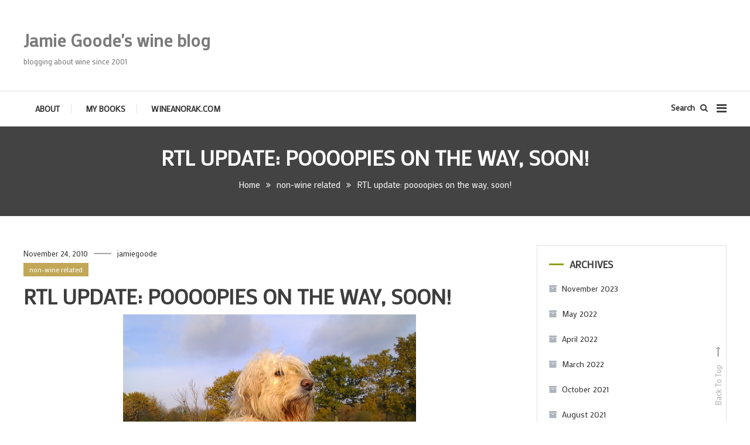

--- FILE ---
content_type: text/html; charset=UTF-8
request_url: https://www.wineanorak.com/wineblog/non-wine-related/rtl-update-poooopies-on-the-way-soon
body_size: 19540
content:
<!doctype html>
<html lang="en-US">
<head>
	<meta charset="UTF-8">
	<meta name="viewport" content="width=device-width, initial-scale=1">
	<link rel="profile" href="https://gmpg.org/xfn/11">

	<title>RTL update: poooopies on the way, soon! &#8211; Jamie Goode&#039;s wine blog</title>
<link rel='dns-prefetch' href='//fonts.googleapis.com' />
<link rel='dns-prefetch' href='//s.w.org' />
<link rel="alternate" type="application/rss+xml" title="Jamie Goode&#039;s wine blog &raquo; Feed" href="https://www.wineanorak.com:/wineblog/feed" />
<link rel="alternate" type="application/rss+xml" title="Jamie Goode&#039;s wine blog &raquo; Comments Feed" href="https://www.wineanorak.com:/wineblog/comments/feed" />
<link rel="alternate" type="application/rss+xml" title="Jamie Goode&#039;s wine blog &raquo; RTL update: poooopies on the way, soon! Comments Feed" href="https://www.wineanorak.com:/wineblog/non-wine-related/rtl-update-poooopies-on-the-way-soon/feed" />
		<script type="text/javascript">
			window._wpemojiSettings = {"baseUrl":"https:\/\/s.w.org\/images\/core\/emoji\/12.0.0-1\/72x72\/","ext":".png","svgUrl":"https:\/\/s.w.org\/images\/core\/emoji\/12.0.0-1\/svg\/","svgExt":".svg","source":{"wpemoji":"https:\/\/www.wineanorak.com:\/wineblog\/wp-includes\/js\/wp-emoji.js?ver=5.3.20","twemoji":"https:\/\/www.wineanorak.com:\/wineblog\/wp-includes\/js\/twemoji.js?ver=5.3.20"}};
			/**
 * @output wp-includes/js/wp-emoji-loader.js
 */

( function( window, document, settings ) {
	var src, ready, ii, tests;

	// Create a canvas element for testing native browser support of emoji.
	var canvas = document.createElement( 'canvas' );
	var context = canvas.getContext && canvas.getContext( '2d' );

	/**
	 * Checks if two sets of Emoji characters render the same visually.
	 *
	 * @since 4.9.0
	 *
	 * @private
	 *
	 * @param {number[]} set1 Set of Emoji character codes.
	 * @param {number[]} set2 Set of Emoji character codes.
	 *
	 * @return {boolean} True if the two sets render the same.
	 */
	function emojiSetsRenderIdentically( set1, set2 ) {
		var stringFromCharCode = String.fromCharCode;

		// Cleanup from previous test.
		context.clearRect( 0, 0, canvas.width, canvas.height );
		context.fillText( stringFromCharCode.apply( this, set1 ), 0, 0 );
		var rendered1 = canvas.toDataURL();

		// Cleanup from previous test.
		context.clearRect( 0, 0, canvas.width, canvas.height );
		context.fillText( stringFromCharCode.apply( this, set2 ), 0, 0 );
		var rendered2 = canvas.toDataURL();

		return rendered1 === rendered2;
	}

	/**
	 * Detects if the browser supports rendering emoji or flag emoji.
	 *
	 * Flag emoji are a single glyph made of two characters, so some browsers
	 * (notably, Firefox OS X) don't support them.
	 *
	 * @since 4.2.0
	 *
	 * @private
	 *
	 * @param {string} type Whether to test for support of "flag" or "emoji".
	 *
	 * @return {boolean} True if the browser can render emoji, false if it cannot.
	 */
	function browserSupportsEmoji( type ) {
		var isIdentical;

		if ( ! context || ! context.fillText ) {
			return false;
		}

		/*
		 * Chrome on OS X added native emoji rendering in M41. Unfortunately,
		 * it doesn't work when the font is bolder than 500 weight. So, we
		 * check for bold rendering support to avoid invisible emoji in Chrome.
		 */
		context.textBaseline = 'top';
		context.font = '600 32px Arial';

		switch ( type ) {
			case 'flag':
				/*
				 * Test for Transgender flag compatibility. This flag is shortlisted for the Emoji 13 spec,
				 * but has landed in Twemoji early, so we can add support for it, too.
				 *
				 * To test for support, we try to render it, and compare the rendering to how it would look if
				 * the browser doesn't render it correctly (white flag emoji + transgender symbol).
				 */
				isIdentical = emojiSetsRenderIdentically(
					[ 0x1F3F3, 0xFE0F, 0x200D, 0x26A7, 0xFE0F ],
					[ 0x1F3F3, 0xFE0F, 0x200B, 0x26A7, 0xFE0F ]
				);

				if ( isIdentical ) {
					return false;
				}

				/*
				 * Test for UN flag compatibility. This is the least supported of the letter locale flags,
				 * so gives us an easy test for full support.
				 *
				 * To test for support, we try to render it, and compare the rendering to how it would look if
				 * the browser doesn't render it correctly ([U] + [N]).
				 */
				isIdentical = emojiSetsRenderIdentically(
					[ 0xD83C, 0xDDFA, 0xD83C, 0xDDF3 ],
					[ 0xD83C, 0xDDFA, 0x200B, 0xD83C, 0xDDF3 ]
				);

				if ( isIdentical ) {
					return false;
				}

				/*
				 * Test for English flag compatibility. England is a country in the United Kingdom, it
				 * does not have a two letter locale code but rather an five letter sub-division code.
				 *
				 * To test for support, we try to render it, and compare the rendering to how it would look if
				 * the browser doesn't render it correctly (black flag emoji + [G] + [B] + [E] + [N] + [G]).
				 */
				isIdentical = emojiSetsRenderIdentically(
					[ 0xD83C, 0xDFF4, 0xDB40, 0xDC67, 0xDB40, 0xDC62, 0xDB40, 0xDC65, 0xDB40, 0xDC6E, 0xDB40, 0xDC67, 0xDB40, 0xDC7F ],
					[ 0xD83C, 0xDFF4, 0x200B, 0xDB40, 0xDC67, 0x200B, 0xDB40, 0xDC62, 0x200B, 0xDB40, 0xDC65, 0x200B, 0xDB40, 0xDC6E, 0x200B, 0xDB40, 0xDC67, 0x200B, 0xDB40, 0xDC7F ]
				);

				return ! isIdentical;
			case 'emoji':
				/*
				 * Love is love.
				 *
				 * To test for Emoji 12 support, try to render a new emoji: men holding hands, with different skin
				 * tone modifiers.
				 *
				 * When updating this test for future Emoji releases, ensure that individual emoji that make up the
				 * sequence come from older emoji standards.
				 */
				isIdentical = emojiSetsRenderIdentically(
					[0xD83D, 0xDC68, 0xD83C, 0xDFFE, 0x200D, 0xD83E, 0xDD1D, 0x200D, 0xD83D, 0xDC68, 0xD83C, 0xDFFC],
					[0xD83D, 0xDC68, 0xD83C, 0xDFFE, 0x200B, 0xD83E, 0xDD1D, 0x200B, 0xD83D, 0xDC68, 0xD83C, 0xDFFC]
				);

				return ! isIdentical;
		}

		return false;
	}

	/**
	 * Adds a script to the head of the document.
	 *
	 * @ignore
	 *
	 * @since 4.2.0
	 *
	 * @param {Object} src The url where the script is located.
	 * @return {void}
	 */
	function addScript( src ) {
		var script = document.createElement( 'script' );

		script.src = src;
		script.defer = script.type = 'text/javascript';
		document.getElementsByTagName( 'head' )[0].appendChild( script );
	}

	tests = Array( 'flag', 'emoji' );

	settings.supports = {
		everything: true,
		everythingExceptFlag: true
	};

	/*
	 * Tests the browser support for flag emojis and other emojis, and adjusts the
	 * support settings accordingly.
	 */
	for( ii = 0; ii < tests.length; ii++ ) {
		settings.supports[ tests[ ii ] ] = browserSupportsEmoji( tests[ ii ] );

		settings.supports.everything = settings.supports.everything && settings.supports[ tests[ ii ] ];

		if ( 'flag' !== tests[ ii ] ) {
			settings.supports.everythingExceptFlag = settings.supports.everythingExceptFlag && settings.supports[ tests[ ii ] ];
		}
	}

	settings.supports.everythingExceptFlag = settings.supports.everythingExceptFlag && ! settings.supports.flag;

	// Sets DOMReady to false and assigns a ready function to settings.
	settings.DOMReady = false;
	settings.readyCallback = function() {
		settings.DOMReady = true;
	};

	// When the browser can not render everything we need to load a polyfill.
	if ( ! settings.supports.everything ) {
		ready = function() {
			settings.readyCallback();
		};

		/*
		 * Cross-browser version of adding a dom ready event.
		 */
		if ( document.addEventListener ) {
			document.addEventListener( 'DOMContentLoaded', ready, false );
			window.addEventListener( 'load', ready, false );
		} else {
			window.attachEvent( 'onload', ready );
			document.attachEvent( 'onreadystatechange', function() {
				if ( 'complete' === document.readyState ) {
					settings.readyCallback();
				}
			} );
		}

		src = settings.source || {};

		if ( src.concatemoji ) {
			addScript( src.concatemoji );
		} else if ( src.wpemoji && src.twemoji ) {
			addScript( src.twemoji );
			addScript( src.wpemoji );
		}
	}

} )( window, document, window._wpemojiSettings );
		</script>
		<style type="text/css">
img.wp-smiley,
img.emoji {
	display: inline !important;
	border: none !important;
	box-shadow: none !important;
	height: 1em !important;
	width: 1em !important;
	margin: 0 .07em !important;
	vertical-align: -0.1em !important;
	background: none !important;
	padding: 0 !important;
}
</style>
	<link rel='stylesheet' id='wp-block-library-css'  href='https://www.wineanorak.com:/wineblog/wp-includes/css/dist/block-library/style.css?ver=5.3.20' type='text/css' media='all' />
<link rel='stylesheet' id='color-blog-google-fonts-css'  href='https://fonts.googleapis.com/css?family=Mako%3A400%7CRoboto%3A400&#038;subset=latin%2Ccyrillic-ext%2Cgreek-ext%2Cgreek%2Cvietnamese%2Clatin-ext%2Ccyrillic%2Ckhmer%2Cdevanagari%2Carabic%2Chebrew%2Ctelugu' type='text/css' media='all' />
<link rel='stylesheet' id='color-blog-fonts-css'  href='https://fonts.googleapis.com/css?family=Lora%3A400%2C700%7CRoboto%3A300%2C400%2C400i%2C500%2C700&#038;subset=latin%2Clatin-ext' type='text/css' media='all' />
<link rel='stylesheet' id='font-awesome-css'  href='https://www.wineanorak.com:/wineblog/wp-content/themes/color-blog-pro/assets/library/font-awesome/css/font-awesome.min.css?ver=4.7.0' type='text/css' media='all' />
<link rel='stylesheet' id='lightslider-style-css'  href='https://www.wineanorak.com:/wineblog/wp-content/themes/color-blog-pro/assets/library/lightslider/css/lightslider.min.css?ver=1.1.3' type='text/css' media='all' />
<link rel='stylesheet' id='animate-css'  href='https://www.wineanorak.com:/wineblog/wp-content/themes/color-blog-pro/assets/library/animate/animate.min.css?ver=3.5.1' type='text/css' media='all' />
<link rel='stylesheet' id='mt-preloaders-css'  href='https://www.wineanorak.com:/wineblog/wp-content/themes/color-blog-pro/assets/css/mt-preloaders.css?ver=1.0.7' type='text/css' media='all' />
<link rel='stylesheet' id='color-blog-style-css'  href='https://www.wineanorak.com:/wineblog/wp-content/themes/color-blog-pro/style.css?ver=1.0.7' type='text/css' media='all' />
<style id='color-blog-style-inline-css' type='text/css'>
.category-button.cb-cat-294 a{background:#3d662c}
.category-button.cb-cat-294 a:hover{background:#0b3400}
#site-navigation ul li.cb-cat-294 .menu-item-description{background:#3d662c}
#site-navigation ul li.cb-cat-294 .menu-item-description:after{border-top-color:#3d662c}
.category-button.cb-cat-112 a{background:#68a349}
.category-button.cb-cat-112 a:hover{background:#367117}
#site-navigation ul li.cb-cat-112 .menu-item-description{background:#68a349}
#site-navigation ul li.cb-cat-112 .menu-item-description:after{border-top-color:#68a349}
.category-button.cb-cat-200 a{background:#224c23}
.category-button.cb-cat-200 a:hover{background:#001a00}
#site-navigation ul li.cb-cat-200 .menu-item-description{background:#224c23}
#site-navigation ul li.cb-cat-200 .menu-item-description:after{border-top-color:#224c23}
.category-button.cb-cat-34 a{background:#77843b}
.category-button.cb-cat-34 a:hover{background:#455209}
#site-navigation ul li.cb-cat-34 .menu-item-description{background:#77843b}
#site-navigation ul li.cb-cat-34 .menu-item-description:after{border-top-color:#77843b}
.category-button.cb-cat-18 a{background:#26421d}
.category-button.cb-cat-18 a:hover{background:#001000}
#site-navigation ul li.cb-cat-18 .menu-item-description{background:#26421d}
#site-navigation ul li.cb-cat-18 .menu-item-description:after{border-top-color:#26421d}
.category-button.cb-cat-108 a{background:#ea10a1}
.category-button.cb-cat-108 a:hover{background:#b8006f}
#site-navigation ul li.cb-cat-108 .menu-item-description{background:#ea10a1}
#site-navigation ul li.cb-cat-108 .menu-item-description:after{border-top-color:#ea10a1}
.category-button.cb-cat-86 a{background:#697f39}
.category-button.cb-cat-86 a:hover{background:#374d07}
#site-navigation ul li.cb-cat-86 .menu-item-description{background:#697f39}
#site-navigation ul li.cb-cat-86 .menu-item-description:after{border-top-color:#697f39}
.category-button.cb-cat-69 a{background:#a8bf56}
.category-button.cb-cat-69 a:hover{background:#768d24}
#site-navigation ul li.cb-cat-69 .menu-item-description{background:#a8bf56}
#site-navigation ul li.cb-cat-69 .menu-item-description:after{border-top-color:#a8bf56}
.category-button.cb-cat-22 a{background:#ea10a1}
.category-button.cb-cat-22 a:hover{background:#b8006f}
#site-navigation ul li.cb-cat-22 .menu-item-description{background:#ea10a1}
#site-navigation ul li.cb-cat-22 .menu-item-description:after{border-top-color:#ea10a1}
.category-button.cb-cat-64 a{background:#7fa349}
.category-button.cb-cat-64 a:hover{background:#4d7117}
#site-navigation ul li.cb-cat-64 .menu-item-description{background:#7fa349}
#site-navigation ul li.cb-cat-64 .menu-item-description:after{border-top-color:#7fa349}
.category-button.cb-cat-25 a{background:#ea10a1}
.category-button.cb-cat-25 a:hover{background:#b8006f}
#site-navigation ul li.cb-cat-25 .menu-item-description{background:#ea10a1}
#site-navigation ul li.cb-cat-25 .menu-item-description:after{border-top-color:#ea10a1}
.category-button.cb-cat-82 a{background:#57823a}
.category-button.cb-cat-82 a:hover{background:#255008}
#site-navigation ul li.cb-cat-82 .menu-item-description{background:#57823a}
#site-navigation ul li.cb-cat-82 .menu-item-description:after{border-top-color:#57823a}
.category-button.cb-cat-50 a{background:#5b5a29}
.category-button.cb-cat-50 a:hover{background:#292800}
#site-navigation ul li.cb-cat-50 .menu-item-description{background:#5b5a29}
#site-navigation ul li.cb-cat-50 .menu-item-description:after{border-top-color:#5b5a29}
.category-button.cb-cat-36 a{background:#95a349}
.category-button.cb-cat-36 a:hover{background:#637117}
#site-navigation ul li.cb-cat-36 .menu-item-description{background:#95a349}
#site-navigation ul li.cb-cat-36 .menu-item-description:after{border-top-color:#95a349}
.category-button.cb-cat-29 a{background:#ad7a4e}
.category-button.cb-cat-29 a:hover{background:#7b481c}
#site-navigation ul li.cb-cat-29 .menu-item-description{background:#ad7a4e}
#site-navigation ul li.cb-cat-29 .menu-item-description:after{border-top-color:#ad7a4e}
.category-button.cb-cat-23 a{background:#757f4d}
.category-button.cb-cat-23 a:hover{background:#434d1b}
#site-navigation ul li.cb-cat-23 .menu-item-description{background:#757f4d}
#site-navigation ul li.cb-cat-23 .menu-item-description:after{border-top-color:#757f4d}
.category-button.cb-cat-65 a{background:#9da363}
.category-button.cb-cat-65 a:hover{background:#6b7131}
#site-navigation ul li.cb-cat-65 .menu-item-description{background:#9da363}
#site-navigation ul li.cb-cat-65 .menu-item-description:after{border-top-color:#9da363}
.category-button.cb-cat-138 a{background:#6d5c31}
.category-button.cb-cat-138 a:hover{background:#3b2a00}
#site-navigation ul li.cb-cat-138 .menu-item-description{background:#6d5c31}
#site-navigation ul li.cb-cat-138 .menu-item-description:after{border-top-color:#6d5c31}
.category-button.cb-cat-80 a{background:#aa964c}
.category-button.cb-cat-80 a:hover{background:#78641a}
#site-navigation ul li.cb-cat-80 .menu-item-description{background:#aa964c}
#site-navigation ul li.cb-cat-80 .menu-item-description:after{border-top-color:#aa964c}
.category-button.cb-cat-180 a{background:#392047}
.category-button.cb-cat-180 a:hover{background:#070015}
#site-navigation ul li.cb-cat-180 .menu-item-description{background:#392047}
#site-navigation ul li.cb-cat-180 .menu-item-description:after{border-top-color:#392047}
.category-button.cb-cat-207 a{background:#0d1e15}
.category-button.cb-cat-207 a:hover{background:#000000}
#site-navigation ul li.cb-cat-207 .menu-item-description{background:#0d1e15}
#site-navigation ul li.cb-cat-207 .menu-item-description:after{border-top-color:#0d1e15}
.category-button.cb-cat-288 a{background:#b29650}
.category-button.cb-cat-288 a:hover{background:#80641e}
#site-navigation ul li.cb-cat-288 .menu-item-description{background:#b29650}
#site-navigation ul li.cb-cat-288 .menu-item-description:after{border-top-color:#b29650}
.category-button.cb-cat-328 a{background:#b58351}
.category-button.cb-cat-328 a:hover{background:#83511f}
#site-navigation ul li.cb-cat-328 .menu-item-description{background:#b58351}
#site-navigation ul li.cb-cat-328 .menu-item-description:after{border-top-color:#b58351}
.category-button.cb-cat-27 a{background:#a38949}
.category-button.cb-cat-27 a:hover{background:#715717}
#site-navigation ul li.cb-cat-27 .menu-item-description{background:#a38949}
#site-navigation ul li.cb-cat-27 .menu-item-description:after{border-top-color:#a38949}
.category-button.cb-cat-97 a{background:#336e72}
.category-button.cb-cat-97 a:hover{background:#013c40}
#site-navigation ul li.cb-cat-97 .menu-item-description{background:#336e72}
#site-navigation ul li.cb-cat-97 .menu-item-description:after{border-top-color:#336e72}
.category-button.cb-cat-55 a{background:#316d3a}
.category-button.cb-cat-55 a:hover{background:#003b08}
#site-navigation ul li.cb-cat-55 .menu-item-description{background:#316d3a}
#site-navigation ul li.cb-cat-55 .menu-item-description:after{border-top-color:#316d3a}
.category-button.cb-cat-5 a{background:#b28750}
.category-button.cb-cat-5 a:hover{background:#80551e}
#site-navigation ul li.cb-cat-5 .menu-item-description{background:#b28750}
#site-navigation ul li.cb-cat-5 .menu-item-description:after{border-top-color:#b28750}
.category-button.cb-cat-109 a{background:#8fa349}
.category-button.cb-cat-109 a:hover{background:#5d7117}
#site-navigation ul li.cb-cat-109 .menu-item-description{background:#8fa349}
#site-navigation ul li.cb-cat-109 .menu-item-description:after{border-top-color:#8fa349}
.category-button.cb-cat-92 a{background:#a05448}
.category-button.cb-cat-92 a:hover{background:#6e2216}
#site-navigation ul li.cb-cat-92 .menu-item-description{background:#a05448}
#site-navigation ul li.cb-cat-92 .menu-item-description:after{border-top-color:#a05448}
.category-button.cb-cat-84 a{background:#8c803f}
.category-button.cb-cat-84 a:hover{background:#5a4e0d}
#site-navigation ul li.cb-cat-84 .menu-item-description{background:#8c803f}
#site-navigation ul li.cb-cat-84 .menu-item-description:after{border-top-color:#8c803f}
.category-button.cb-cat-147 a{background:#5d8c3f}
.category-button.cb-cat-147 a:hover{background:#2b5a0d}
#site-navigation ul li.cb-cat-147 .menu-item-description{background:#5d8c3f}
#site-navigation ul li.cb-cat-147 .menu-item-description:after{border-top-color:#5d8c3f}
.category-button.cb-cat-203 a{background:#27564f}
.category-button.cb-cat-203 a:hover{background:#00241d}
#site-navigation ul li.cb-cat-203 .menu-item-description{background:#27564f}
#site-navigation ul li.cb-cat-203 .menu-item-description:after{border-top-color:#27564f}
.category-button.cb-cat-37 a{background:#c18c57}
.category-button.cb-cat-37 a:hover{background:#8f5a25}
#site-navigation ul li.cb-cat-37 .menu-item-description{background:#c18c57}
#site-navigation ul li.cb-cat-37 .menu-item-description:after{border-top-color:#c18c57}
.category-button.cb-cat-19 a{background:#969643}
.category-button.cb-cat-19 a:hover{background:#646411}
#site-navigation ul li.cb-cat-19 .menu-item-description{background:#969643}
#site-navigation ul li.cb-cat-19 .menu-item-description:after{border-top-color:#969643}
.category-button.cb-cat-68 a{background:#397a37}
.category-button.cb-cat-68 a:hover{background:#074805}
#site-navigation ul li.cb-cat-68 .menu-item-description{background:#397a37}
#site-navigation ul li.cb-cat-68 .menu-item-description:after{border-top-color:#397a37}
.category-button.cb-cat-232 a{background:#d69b60}
.category-button.cb-cat-232 a:hover{background:#a4692e}
#site-navigation ul li.cb-cat-232 .menu-item-description{background:#d69b60}
#site-navigation ul li.cb-cat-232 .menu-item-description:after{border-top-color:#d69b60}
.category-button.cb-cat-39 a{background:#af824f}
.category-button.cb-cat-39 a:hover{background:#7d501d}
#site-navigation ul li.cb-cat-39 .menu-item-description{background:#af824f}
#site-navigation ul li.cb-cat-39 .menu-item-description:after{border-top-color:#af824f}
.category-button.cb-cat-140 a{background:#ad724e}
.category-button.cb-cat-140 a:hover{background:#7b401c}
#site-navigation ul li.cb-cat-140 .menu-item-description{background:#ad724e}
#site-navigation ul li.cb-cat-140 .menu-item-description:after{border-top-color:#ad724e}
.category-button.cb-cat-101 a{background:#626d31}
.category-button.cb-cat-101 a:hover{background:#303b00}
#site-navigation ul li.cb-cat-101 .menu-item-description{background:#626d31}
#site-navigation ul li.cb-cat-101 .menu-item-description:after{border-top-color:#626d31}
.category-button.cb-cat-79 a{background:#bca254}
.category-button.cb-cat-79 a:hover{background:#8a7022}
#site-navigation ul li.cb-cat-79 .menu-item-description{background:#bca254}
#site-navigation ul li.cb-cat-79 .menu-item-description:after{border-top-color:#bca254}
.category-button.cb-cat-238 a{background:#71a048}
.category-button.cb-cat-238 a:hover{background:#3f6e16}
#site-navigation ul li.cb-cat-238 .menu-item-description{background:#71a048}
#site-navigation ul li.cb-cat-238 .menu-item-description:after{border-top-color:#71a048}
.category-button.cb-cat-81 a{background:#d6ce60}
.category-button.cb-cat-81 a:hover{background:#a49c2e}
#site-navigation ul li.cb-cat-81 .menu-item-description{background:#d6ce60}
#site-navigation ul li.cb-cat-81 .menu-item-description:after{border-top-color:#d6ce60}
.category-button.cb-cat-313 a{background:#5b8e40}
.category-button.cb-cat-313 a:hover{background:#295c0e}
#site-navigation ul li.cb-cat-313 .menu-item-description{background:#5b8e40}
#site-navigation ul li.cb-cat-313 .menu-item-description:after{border-top-color:#5b8e40}
.category-button.cb-cat-194 a{background:#b59751}
.category-button.cb-cat-194 a:hover{background:#83651f}
#site-navigation ul li.cb-cat-194 .menu-item-description{background:#b59751}
#site-navigation ul li.cb-cat-194 .menu-item-description:after{border-top-color:#b59751}
.category-button.cb-cat-93 a{background:#589141}
.category-button.cb-cat-93 a:hover{background:#265f0f}
#site-navigation ul li.cb-cat-93 .menu-item-description{background:#589141}
#site-navigation ul li.cb-cat-93 .menu-item-description:after{border-top-color:#589141}
.category-button.cb-cat-149 a{background:#82703a}
.category-button.cb-cat-149 a:hover{background:#503e08}
#site-navigation ul li.cb-cat-149 .menu-item-description{background:#82703a}
#site-navigation ul li.cb-cat-149 .menu-item-description:after{border-top-color:#82703a}
.category-button.cb-cat-59 a{background:#a1bf56}
.category-button.cb-cat-59 a:hover{background:#6f8d24}
#site-navigation ul li.cb-cat-59 .menu-item-description{background:#a1bf56}
#site-navigation ul li.cb-cat-59 .menu-item-description:after{border-top-color:#a1bf56}
.category-button.cb-cat-114 a{background:#405627}
.category-button.cb-cat-114 a:hover{background:#0e2400}
#site-navigation ul li.cb-cat-114 .menu-item-description{background:#405627}
#site-navigation ul li.cb-cat-114 .menu-item-description:after{border-top-color:#405627}
.category-button.cb-cat-433 a{background:#3c874f}
.category-button.cb-cat-433 a:hover{background:#0a551d}
#site-navigation ul li.cb-cat-433 .menu-item-description{background:#3c874f}
#site-navigation ul li.cb-cat-433 .menu-item-description:after{border-top-color:#3c874f}
.category-button.cb-cat-9 a{background:#dbcd62}
.category-button.cb-cat-9 a:hover{background:#a99b30}
#site-navigation ul li.cb-cat-9 .menu-item-description{background:#dbcd62}
#site-navigation ul li.cb-cat-9 .menu-item-description:after{border-top-color:#dbcd62}
.category-button.cb-cat-4 a{background:#c1a757}
.category-button.cb-cat-4 a:hover{background:#8f7525}
#site-navigation ul li.cb-cat-4 .menu-item-description{background:#c1a757}
#site-navigation ul li.cb-cat-4 .menu-item-description:after{border-top-color:#c1a757}
.category-button.cb-cat-14 a{background:#d6d660}
.category-button.cb-cat-14 a:hover{background:#a4a42e}
#site-navigation ul li.cb-cat-14 .menu-item-description{background:#d6d660}
#site-navigation ul li.cb-cat-14 .menu-item-description:after{border-top-color:#d6d660}
.category-button.cb-cat-44 a{background:#626d31}
.category-button.cb-cat-44 a:hover{background:#303b00}
#site-navigation ul li.cb-cat-44 .menu-item-description{background:#626d31}
#site-navigation ul li.cb-cat-44 .menu-item-description:after{border-top-color:#626d31}
.category-button.cb-cat-20 a{background:#1d3a42}
.category-button.cb-cat-20 a:hover{background:#000810}
#site-navigation ul li.cb-cat-20 .menu-item-description{background:#1d3a42}
#site-navigation ul li.cb-cat-20 .menu-item-description:after{border-top-color:#1d3a42}
.category-button.cb-cat-104 a{background:#553d89}
.category-button.cb-cat-104 a:hover{background:#230b57}
#site-navigation ul li.cb-cat-104 .menu-item-description{background:#553d89}
#site-navigation ul li.cb-cat-104 .menu-item-description:after{border-top-color:#553d89}
.category-button.cb-cat-89 a{background:#d4e868}
.category-button.cb-cat-89 a:hover{background:#a2b636}
#site-navigation ul li.cb-cat-89 .menu-item-description{background:#d4e868}
#site-navigation ul li.cb-cat-89 .menu-item-description:after{border-top-color:#d4e868}
.category-button.cb-cat-60 a{background:#ad674e}
.category-button.cb-cat-60 a:hover{background:#7b351c}
#site-navigation ul li.cb-cat-60 .menu-item-description{background:#ad674e}
#site-navigation ul li.cb-cat-60 .menu-item-description:after{border-top-color:#ad674e}
.category-button.cb-cat-7 a{background:#79a54a}
.category-button.cb-cat-7 a:hover{background:#477318}
#site-navigation ul li.cb-cat-7 .menu-item-description{background:#79a54a}
#site-navigation ul li.cb-cat-7 .menu-item-description:after{border-top-color:#79a54a}
.category-button.cb-cat-162 a{background:#667f39}
.category-button.cb-cat-162 a:hover{background:#344d07}
#site-navigation ul li.cb-cat-162 .menu-item-description{background:#667f39}
#site-navigation ul li.cb-cat-162 .menu-item-description:after{border-top-color:#667f39}
.category-button.cb-cat-74 a{background:#9b8645}
.category-button.cb-cat-74 a:hover{background:#695413}
#site-navigation ul li.cb-cat-74 .menu-item-description{background:#9b8645}
#site-navigation ul li.cb-cat-74 .menu-item-description:after{border-top-color:#9b8645}
.category-button.cb-cat-32 a{background:#5a7a37}
.category-button.cb-cat-32 a:hover{background:#284805}
#site-navigation ul li.cb-cat-32 .menu-item-description{background:#5a7a37}
#site-navigation ul li.cb-cat-32 .menu-item-description:after{border-top-color:#5a7a37}
.category-button.cb-cat-28 a{background:#5a7c38}
.category-button.cb-cat-28 a:hover{background:#284a06}
#site-navigation ul li.cb-cat-28 .menu-item-description{background:#5a7c38}
#site-navigation ul li.cb-cat-28 .menu-item-description:after{border-top-color:#5a7c38}
.category-button.cb-cat-116 a{background:#756b33}
.category-button.cb-cat-116 a:hover{background:#433901}
#site-navigation ul li.cb-cat-116 .menu-item-description{background:#756b33}
#site-navigation ul li.cb-cat-116 .menu-item-description:after{border-top-color:#756b33}
.category-button.cb-cat-215 a{background:#b59851}
.category-button.cb-cat-215 a:hover{background:#83661f}
#site-navigation ul li.cb-cat-215 .menu-item-description{background:#b59851}
#site-navigation ul li.cb-cat-215 .menu-item-description:after{border-top-color:#b59851}
.category-button.cb-cat-163 a{background:#5e6b30}
.category-button.cb-cat-163 a:hover{background:#2c3900}
#site-navigation ul li.cb-cat-163 .menu-item-description{background:#5e6b30}
#site-navigation ul li.cb-cat-163 .menu-item-description:after{border-top-color:#5e6b30}
.category-button.cb-cat-314 a{background:#9e9e47}
.category-button.cb-cat-314 a:hover{background:#6c6c15}
#site-navigation ul li.cb-cat-314 .menu-item-description{background:#9e9e47}
#site-navigation ul li.cb-cat-314 .menu-item-description:after{border-top-color:#9e9e47}
.category-button.cb-cat-197 a{background:#295b30}
.category-button.cb-cat-197 a:hover{background:#002900}
#site-navigation ul li.cb-cat-197 .menu-item-description{background:#295b30}
#site-navigation ul li.cb-cat-197 .menu-item-description:after{border-top-color:#295b30}
.category-button.cb-cat-16 a{background:#9ba84b}
.category-button.cb-cat-16 a:hover{background:#697619}
#site-navigation ul li.cb-cat-16 .menu-item-description{background:#9ba84b}
#site-navigation ul li.cb-cat-16 .menu-item-description:after{border-top-color:#9ba84b}
.category-button.cb-cat-35 a{background:#49662d}
.category-button.cb-cat-35 a:hover{background:#173400}
#site-navigation ul li.cb-cat-35 .menu-item-description{background:#49662d}
#site-navigation ul li.cb-cat-35 .menu-item-description:after{border-top-color:#49662d}
.category-button.cb-cat-245 a{background:#937b42}
.category-button.cb-cat-245 a:hover{background:#614910}
#site-navigation ul li.cb-cat-245 .menu-item-description{background:#937b42}
#site-navigation ul li.cb-cat-245 .menu-item-description:after{border-top-color:#937b42}
.category-button.cb-cat-46 a{background:#2f5b29}
.category-button.cb-cat-46 a:hover{background:#002900}
#site-navigation ul li.cb-cat-46 .menu-item-description{background:#2f5b29}
#site-navigation ul li.cb-cat-46 .menu-item-description:after{border-top-color:#2f5b29}
.category-button.cb-cat-90 a{background:#b1bf56}
.category-button.cb-cat-90 a:hover{background:#7f8d24}
#site-navigation ul li.cb-cat-90 .menu-item-description{background:#b1bf56}
#site-navigation ul li.cb-cat-90 .menu-item-description:after{border-top-color:#b1bf56}
.category-button.cb-cat-49 a{background:#496b30}
.category-button.cb-cat-49 a:hover{background:#173900}
#site-navigation ul li.cb-cat-49 .menu-item-description{background:#496b30}
#site-navigation ul li.cb-cat-49 .menu-item-description:after{border-top-color:#496b30}
.category-button.cb-cat-111 a{background:#938f42}
.category-button.cb-cat-111 a:hover{background:#615d10}
#site-navigation ul li.cb-cat-111 .menu-item-description{background:#938f42}
#site-navigation ul li.cb-cat-111 .menu-item-description:after{border-top-color:#938f42}
.category-button.cb-cat-40 a{background:#e8df68}
.category-button.cb-cat-40 a:hover{background:#b6ad36}
#site-navigation ul li.cb-cat-40 .menu-item-description{background:#e8df68}
#site-navigation ul li.cb-cat-40 .menu-item-description:after{border-top-color:#e8df68}
.category-button.cb-cat-71 a{background:#4b6d31}
.category-button.cb-cat-71 a:hover{background:#193b00}
#site-navigation ul li.cb-cat-71 .menu-item-description{background:#4b6d31}
#site-navigation ul li.cb-cat-71 .menu-item-description:after{border-top-color:#4b6d31}
.category-button.cb-cat-119 a{background:#377a7a}
.category-button.cb-cat-119 a:hover{background:#054848}
#site-navigation ul li.cb-cat-119 .menu-item-description{background:#377a7a}
#site-navigation ul li.cb-cat-119 .menu-item-description:after{border-top-color:#377a7a}
.category-button.cb-cat-11 a{background:#89663d}
.category-button.cb-cat-11 a:hover{background:#57340b}
#site-navigation ul li.cb-cat-11 .menu-item-description{background:#89663d}
#site-navigation ul li.cb-cat-11 .menu-item-description:after{border-top-color:#89663d}
.category-button.cb-cat-343 a{background:#c19a57}
.category-button.cb-cat-343 a:hover{background:#8f6825}
#site-navigation ul li.cb-cat-343 .menu-item-description{background:#c19a57}
#site-navigation ul li.cb-cat-343 .menu-item-description:after{border-top-color:#c19a57}
.category-button.cb-cat-234 a{background:#597534}
.category-button.cb-cat-234 a:hover{background:#274302}
#site-navigation ul li.cb-cat-234 .menu-item-description{background:#597534}
#site-navigation ul li.cb-cat-234 .menu-item-description:after{border-top-color:#597534}
.category-button.cb-cat-1 a{background:#b2d861}
.category-button.cb-cat-1 a:hover{background:#80a62f}
#site-navigation ul li.cb-cat-1 .menu-item-description{background:#b2d861}
#site-navigation ul li.cb-cat-1 .menu-item-description:after{border-top-color:#b2d861}
.category-button.cb-cat-442 a{background:#c9bc5a}
.category-button.cb-cat-442 a:hover{background:#978a28}
#site-navigation ul li.cb-cat-442 .menu-item-description{background:#c9bc5a}
#site-navigation ul li.cb-cat-442 .menu-item-description:after{border-top-color:#c9bc5a}
.category-button.cb-cat-8 a{background:#3d8963}
.category-button.cb-cat-8 a:hover{background:#0b5731}
#site-navigation ul li.cb-cat-8 .menu-item-description{background:#3d8963}
#site-navigation ul li.cb-cat-8 .menu-item-description:after{border-top-color:#3d8963}
.category-button.cb-cat-170 a{background:#baa053}
.category-button.cb-cat-170 a:hover{background:#886e21}
#site-navigation ul li.cb-cat-170 .menu-item-description{background:#baa053}
#site-navigation ul li.cb-cat-170 .menu-item-description:after{border-top-color:#baa053}
.category-button.cb-cat-287 a{background:#5e7735}
.category-button.cb-cat-287 a:hover{background:#2c4503}
#site-navigation ul li.cb-cat-287 .menu-item-description{background:#5e7735}
#site-navigation ul li.cb-cat-287 .menu-item-description:after{border-top-color:#5e7735}
.category-button.cb-cat-3 a{background:#b4c458}
.category-button.cb-cat-3 a:hover{background:#829226}
#site-navigation ul li.cb-cat-3 .menu-item-description{background:#b4c458}
#site-navigation ul li.cb-cat-3 .menu-item-description:after{border-top-color:#b4c458}
.category-button.cb-cat-6 a{background:#8fa349}
.category-button.cb-cat-6 a:hover{background:#5d7117}
#site-navigation ul li.cb-cat-6 .menu-item-description{background:#8fa349}
#site-navigation ul li.cb-cat-6 .menu-item-description:after{border-top-color:#8fa349}
a,a:hover,a:focus,a:active,.entry-cat .cat-links a:hover,.entry-footer a:hover,.comment-author .fn .url:hover,.commentmetadata .comment-edit-link,#cancel-comment-reply-link,#cancel-comment-reply-link:before,.logged-in-as a,.widget a:hover,.widget a:hover::before,.widget li:hover::before,.mt-social-icon-wrap li a:hover,#site-navigation ul li:hover > a,#site-navigation ul li.current-menu-item > a,#site-navigation ul li.current_page_ancestor > a,#site-navigation ul li.current_page_item > a,#site-navigation ul li.current-menu-ancestor > a,.entry-title a:hover,.cat-links a:hover,.entry-footer .mt-readmore-btn:hover,.btn-wrapper a:hover,.mt-readmore-btn:hover,.navigation.pagination .nav-links .page-numbers.current,.navigation.pagination .nav-links a.page-numbers:hover,#footer-menu li a:hover,.color_blog_latest_posts .mt-post-title a:hover,#mt-scrollup:hover,.menu-toggle:hover,#top-navigation ul li a:hover,.mt-search-icon:hover,.entry-meta a:hover,.front-slider-block .banner-title a:hover,.post-info-wrap .entry-meta a:hover,.single .mt-single-related-posts .entry-title a:hover,.breadcrumbs .trail-items li a:hover,.front-slider-wrapper.slider-content-style--two .banner-sub-title,.front-slider-wrapper.slider-content-style--two .category-button a,#top-footer a:hover,#top-footer .widget a:hover::before,.mt-sidebar-menu-toggle:hover,.widget_search .search-submit:hover,.mt-form-close:hover,.byline a:hover,.posted-on a:hover,#site-navigation ul li.current-menu-item a,.wrap-label i,.woocommerce .woocommerce-message::before,.woocommerce div.product p.price ins,.woocommerce div.product span.price ins,.woocommerce div.product p.price del,.woocommerce .woocommerce-info::before,.woocommerce ul.products li.product .price,.woocommerce div.product p.price,.woocommerce div.product span.price,.sticky-header-sidebar-menu .cat-item a:hover,.sticky-header-sidebar-menu .cat-item a:hover::before,.mt-featured-single-item .item-title a:hover,.top-featured-post-wrap .entry-header .entry-title a:hover{color:#919f20}
.widget_search .search-submit,.widget_search .search-submit:hover,.navigation.pagination .nav-links .page-numbers.current,.navigation.pagination .nav-links a.page-numbers:hover,.error-404.not-found,.color_blog_social_media a:hover,.custom-header,.mt-social-search-wrapper .mt-form-wrap,.woocommerce .woocommerce-info,.woocommerce .woocommerce-message{border-color:#919f20}
.woocommerce #respond input#submit:hover,.woocommerce a.button:hover,.woocommerce button.button:hover,.woocommerce input.button:hover,.woocommerce #respond input#submit.alt:hover,.woocommerce a.button.alt:hover,.woocommerce button.button.alt:hover,.woocommerce input.button.alt:hover{background:#919f20}
.front-slider-block .lSAction > a:hover,.top-featured-post-wrap .post-thumbnail .post-number,.post-cats-list a,article .post-thumbnail::before,article.format-gallery .post-format-gallery li::before,#secondary .widget .widget-title::before,.mt-related-post-title::before,#colophon .widget .widget-title::before,.features-post-title::before,.mt-menu-search .mt-form-wrap .search-form .search-submit,#mt-scrollup.mt-scroll-style--one i:hover,.banner-sub-title,.slider-content-style--one .front-slider-block .lSAction > a:hover,.lSSlideOuter .lSPager.lSpg > li.active a,.lSSlideOuter .lSPager.lSpg > li:hover a,.woocommerce #respond input#submit,.woocommerce a.button,.woocommerce button.button,.woocommerce input.button,.woocommerce #respond input#submit.alt,.woocommerce a.button.alt,.woocommerce button.button.alt,.woocommerce input.button.alt,.added_to_cart.wc-forward,.woocommerce ul.products li.product .onsale,.woocommerce span.onsale,.entry-footer .mt-readmore-btn.mt-rm-button-style--one:hover,.btn-wrapper a.mt-rm-button-style--one:hover,.mt-readmore-btn.mt-rm-button-style--one:hover{background:#919f20}
.edit-link .post-edit-link,.reply .comment-reply-link,.widget_search .search-submit,.mt-menu-search .mt-form-wrap .search-form .search-submit:hover,article.sticky::before,.post-format-media--quote::before,.sk-spinner-pulse{background:#919f20}
.sk-rotating-plane,.sk-double-bounce .sk-child,.sk-wave .sk-rect,.sk-wandering-cubes .sk-cube,.sk-spinner-pulse,.sk-chasing-dots .sk-child,.sk-three-bounce .sk-child,.sk-circle .sk-child:before,.sk-cube-grid .sk-cube ,.sk-fading-circle .sk-circle:before,.sk-folding-cube .sk-cube:before{background:#919f20}
#colophon{background:#212121}
#colophon p,#colophon .widget .widget-title,#top-footer a,#colophon,#top-footer,#top-footer h1,#top-footer h2,#top-footer h3,#top-footer h4,custom-header.php.widget_archive a::before,#top-footer .widget_categories a::before,#top-footer .widget_recent_entries a::before,#top-footer .widget_meta a::before,#top-footer .widget_recent_comments li::before,#top-footer .widget_rss li::before,#top-footer .widget_pages li a::before,#top-footer .widget_nav_menu li a::before,#bottom-footer,.textwidget p{color:#f1f1f1}
body{font-family:Mako;font-style:normal;font-weight:400;text-decoration:none;text-transform:none}
p{font-family:Mako;font-style:normal;font-size:14px;font-weight:400;text-decoration:none;text-transform:none;line-height:1.8;color:#3d3d3d }
h1,.single .entry-title{font-family:Mako;font-style:normal;font-size:36px;font-weight:700;text-decoration:none;text-transform:uppercase;line-height:1.3;color:#3d3d3d}
h2,.search-results .entry-title,.archive .entry-title{font-family:Mako;font-style:normal;font-size:30px;font-weight:700;text-decoration:none;text-transform:none;line-height:1.3;color:#3d3d3d}
h3{font-family:Mako;font-style:normal;font-size:26px;font-weight:700;text-decoration:none;text-transform:none;line-height:1.3;color:#3d3d3d}
h4{font-family:Mako;font-style:normal;font-size:20px;font-weight:700;text-decoration:none;text-transform:none;line-height:1.3;color:#3d3d3d}
h5{font-family:Poppins;font-style:normal;font-size:18px;font-weight:700;text-decoration:none;text-transform:none;line-height:1.3;color:#3d3d3d}
h6{font-family:Poppins;font-style:normal;font-size:16px;font-weight:700;text-decoration:none;text-transform:none;line-height:1.3;color:#3d3d3d}
</style>
<link rel='stylesheet' id='color-blog-responsive-style-css'  href='https://www.wineanorak.com:/wineblog/wp-content/themes/color-blog-pro/assets/css/mt-responsive.css?ver=1.0.7' type='text/css' media='all' />
<script type='text/javascript' src='https://www.wineanorak.com:/wineblog/wp-includes/js/jquery/jquery.js?ver=1.12.4-wp'></script>
<script type='text/javascript' src='https://www.wineanorak.com:/wineblog/wp-includes/js/jquery/jquery-migrate.js?ver=1.4.1'></script>
<link rel='https://api.w.org/' href='https://www.wineanorak.com:/wineblog/wp-json/' />
<link rel="EditURI" type="application/rsd+xml" title="RSD" href="https://www.wineanorak.com:/wineblog/xmlrpc.php?rsd" />
<link rel="wlwmanifest" type="application/wlwmanifest+xml" href="https://www.wineanorak.com:/wineblog/wp-includes/wlwmanifest.xml" /> 
<link rel='prev' title='Video: tasting three Pinot Noirs from the 2008 vintage' href='https://www.wineanorak.com:/wineblog/videos/video-tasting-three-pinot-noirs-from-the-2008-vintage' />
<link rel='next' title='Neal Martin&#8217;s exceptional Pomerol tasting' href='https://www.wineanorak.com:/wineblog/bordeaux/neal-martins-exceptional-pomerol-tasting' />
<meta name="generator" content="WordPress 5.3.20" />
<link rel="canonical" href="https://www.wineanorak.com:/wineblog/non-wine-related/rtl-update-poooopies-on-the-way-soon" />
<link rel='shortlink' href='https://www.wineanorak.com:/wineblog/?p=1774' />
<link rel="alternate" type="application/json+oembed" href="https://www.wineanorak.com:/wineblog/wp-json/oembed/1.0/embed?url=https%3A%2F%2Fwww.wineanorak.com%3A%2Fwineblog%2Fnon-wine-related%2Frtl-update-poooopies-on-the-way-soon" />
<link rel="alternate" type="text/xml+oembed" href="https://www.wineanorak.com:/wineblog/wp-json/oembed/1.0/embed?url=https%3A%2F%2Fwww.wineanorak.com%3A%2Fwineblog%2Fnon-wine-related%2Frtl-update-poooopies-on-the-way-soon&#038;format=xml" />
<link rel="pingback" href="https://www.wineanorak.com:/wineblog/xmlrpc.php">		<style type="text/css">
					.site-title a,
			.site-description {
				color: #7b7b7b;
			}
				</style>
		</head>

<body data-rsssl=1 class="post-template-default single single-post postid-1774 single-format-standard site-mode--light image-effect--one site-layout--wide header-layout--default right-sidebar">

	        <div id="preloader-background">
            <div class="preloader-wrapper">
                                        <div class="sk-wave">
                            <div class="sk-rect sk-rect1"></div>
                            <div class="sk-rect sk-rect2"></div>
                            <div class="sk-rect sk-rect3"></div>
                            <div class="sk-rect sk-rect4"></div>
                            <div class="sk-rect sk-rect5"></div>
                        </div>
                            </div>
        </div><!-- #preloader-background -->
	
<div id="page" class="site">
<a class="skip-link screen-reader-text" href="#content">Skip To Content</a>
	<header id="masthead" class="site-header">

		<div class="sidebar-header sticky-header-sidebar"><div class="sticky-header-sidebar sidebar-header-block">			<div class="mt-header-cat-list-wrapper">
								<ul class="sticky-header-sidebar-menu mt-slide-cat-lists">
													<li class="cat-item">
									<a href="https://www.wineanorak.com:/wineblog/category/albarino">
										albarino<span>5</span>									</a>
								</li>
													<li class="cat-item">
									<a href="https://www.wineanorak.com:/wineblog/category/alsace">
										alsace<span>44</span>									</a>
								</li>
													<li class="cat-item">
									<a href="https://www.wineanorak.com:/wineblog/category/argentina">
										argentina<span>28</span>									</a>
								</li>
													<li class="cat-item">
									<a href="https://www.wineanorak.com:/wineblog/category/australia">
										australia<span>177</span>									</a>
								</li>
													<li class="cat-item">
									<a href="https://www.wineanorak.com:/wineblog/category/austria">
										austria<span>32</span>									</a>
								</li>
													<li class="cat-item">
									<a href="https://www.wineanorak.com:/wineblog/category/beaujolais">
										beaujolais<span>67</span>									</a>
								</li>
													<li class="cat-item">
									<a href="https://www.wineanorak.com:/wineblog/category/beer">
										beer<span>47</span>									</a>
								</li>
													<li class="cat-item">
									<a href="https://www.wineanorak.com:/wineblog/category/book-reviews">
										book reviews<span>6</span>									</a>
								</li>
													<li class="cat-item">
									<a href="https://www.wineanorak.com:/wineblog/category/bordeaux">
										bordeaux<span>91</span>									</a>
								</li>
													<li class="cat-item">
									<a href="https://www.wineanorak.com:/wineblog/category/burgundy">
										burgundy<span>104</span>									</a>
								</li>
													<li class="cat-item">
									<a href="https://www.wineanorak.com:/wineblog/category/business-of-wine">
										business of wine<span>49</span>									</a>
								</li>
													<li class="cat-item">
									<a href="https://www.wineanorak.com:/wineblog/category/cabernet-franc">
										cabernet franc<span>8</span>									</a>
								</li>
													<li class="cat-item">
									<a href="https://www.wineanorak.com:/wineblog/category/cabernet-sauvignon">
										cabernet sauvignon<span>20</span>									</a>
								</li>
													<li class="cat-item">
									<a href="https://www.wineanorak.com:/wineblog/category/california">
										california<span>68</span>									</a>
								</li>
													<li class="cat-item">
									<a href="https://www.wineanorak.com:/wineblog/category/canada">
										canada<span>137</span>									</a>
								</li>
													<li class="cat-item">
									<a href="https://www.wineanorak.com:/wineblog/category/champagne">
										champagne<span>162</span>									</a>
								</li>
													<li class="cat-item">
									<a href="https://www.wineanorak.com:/wineblog/category/chardonnay">
										chardonnay<span>124</span>									</a>
								</li>
													<li class="cat-item">
									<a href="https://www.wineanorak.com:/wineblog/category/chenin-blanc">
										chenin blanc<span>50</span>									</a>
								</li>
													<li class="cat-item">
									<a href="https://www.wineanorak.com:/wineblog/category/chile">
										chile<span>56</span>									</a>
								</li>
													<li class="cat-item">
									<a href="https://www.wineanorak.com:/wineblog/category/china">
										china<span>5</span>									</a>
								</li>
													<li class="cat-item">
									<a href="https://www.wineanorak.com:/wineblog/category/cider">
										cider<span>3</span>									</a>
								</li>
													<li class="cat-item">
									<a href="https://www.wineanorak.com:/wineblog/category/cinsault">
										cinsault<span>9</span>									</a>
								</li>
													<li class="cat-item">
									<a href="https://www.wineanorak.com:/wineblog/category/croatia">
										croatia<span>1</span>									</a>
								</li>
													<li class="cat-item">
									<a href="https://www.wineanorak.com:/wineblog/category/douro">
										douro<span>93</span>									</a>
								</li>
													<li class="cat-item">
									<a href="https://www.wineanorak.com:/wineblog/category/england">
										england<span>72</span>									</a>
								</li>
													<li class="cat-item">
									<a href="https://www.wineanorak.com:/wineblog/category/france">
										france<span>240</span>									</a>
								</li>
													<li class="cat-item">
									<a href="https://www.wineanorak.com:/wineblog/category/from-the-road">
										from the road<span>124</span>									</a>
								</li>
													<li class="cat-item">
									<a href="https://www.wineanorak.com:/wineblog/category/gamay">
										gamay<span>64</span>									</a>
								</li>
													<li class="cat-item">
									<a href="https://www.wineanorak.com:/wineblog/category/georgia">
										georgia<span>1</span>									</a>
								</li>
													<li class="cat-item">
									<a href="https://www.wineanorak.com:/wineblog/category/germany">
										germany<span>47</span>									</a>
								</li>
													<li class="cat-item">
									<a href="https://www.wineanorak.com:/wineblog/category/gewurztraminer">
										gewurztraminer<span>7</span>									</a>
								</li>
													<li class="cat-item">
									<a href="https://www.wineanorak.com:/wineblog/category/greece">
										greece<span>10</span>									</a>
								</li>
													<li class="cat-item">
									<a href="https://www.wineanorak.com:/wineblog/category/grenache">
										grenache<span>22</span>									</a>
								</li>
													<li class="cat-item">
									<a href="https://www.wineanorak.com:/wineblog/category/gruner-veltliner">
										gruner veltliner<span>2</span>									</a>
								</li>
													<li class="cat-item">
									<a href="https://www.wineanorak.com:/wineblog/category/hungary">
										Hungary<span>24</span>									</a>
								</li>
													<li class="cat-item">
									<a href="https://www.wineanorak.com:/wineblog/category/israel">
										israel<span>5</span>									</a>
								</li>
													<li class="cat-item">
									<a href="https://www.wineanorak.com:/wineblog/category/italy">
										italy<span>103</span>									</a>
								</li>
													<li class="cat-item">
									<a href="https://www.wineanorak.com:/wineblog/category/japan">
										japan<span>37</span>									</a>
								</li>
													<li class="cat-item">
									<a href="https://www.wineanorak.com:/wineblog/category/jura">
										jura<span>14</span>									</a>
								</li>
													<li class="cat-item">
									<a href="https://www.wineanorak.com:/wineblog/category/languedoc">
										languedoc<span>31</span>									</a>
								</li>
													<li class="cat-item">
									<a href="https://www.wineanorak.com:/wineblog/category/lebanon">
										lebanon<span>2</span>									</a>
								</li>
													<li class="cat-item">
									<a href="https://www.wineanorak.com:/wineblog/category/loire">
										loire<span>69</span>									</a>
								</li>
													<li class="cat-item">
									<a href="https://www.wineanorak.com:/wineblog/category/longer-articles">
										longer articles<span>12</span>									</a>
								</li>
													<li class="cat-item">
									<a href="https://www.wineanorak.com:/wineblog/category/malbec">
										malbec<span>9</span>									</a>
								</li>
													<li class="cat-item">
									<a href="https://www.wineanorak.com:/wineblog/category/merlot">
										merlot<span>2</span>									</a>
								</li>
													<li class="cat-item">
									<a href="https://www.wineanorak.com:/wineblog/category/muscat">
										muscat<span>4</span>									</a>
								</li>
													<li class="cat-item">
									<a href="https://www.wineanorak.com:/wineblog/category/natural-wine">
										natural wine<span>104</span>									</a>
								</li>
													<li class="cat-item">
									<a href="https://www.wineanorak.com:/wineblog/category/nebbiolo">
										nebbiolo<span>11</span>									</a>
								</li>
													<li class="cat-item">
									<a href="https://www.wineanorak.com:/wineblog/category/new-york">
										new york<span>22</span>									</a>
								</li>
													<li class="cat-item">
									<a href="https://www.wineanorak.com:/wineblog/category/new-zealand">
										new zealand<span>303</span>									</a>
								</li>
													<li class="cat-item">
									<a href="https://www.wineanorak.com:/wineblog/category/non-wine-related">
										non-wine related<span>11</span>									</a>
								</li>
													<li class="cat-item">
									<a href="https://www.wineanorak.com:/wineblog/category/northern-rhone">
										northern rhone<span>75</span>									</a>
								</li>
													<li class="cat-item">
									<a href="https://www.wineanorak.com:/wineblog/category/oregon">
										oregon<span>25</span>									</a>
								</li>
													<li class="cat-item">
									<a href="https://www.wineanorak.com:/wineblog/category/photographs">
										photographs<span>22</span>									</a>
								</li>
													<li class="cat-item">
									<a href="https://www.wineanorak.com:/wineblog/category/piedmont">
										piedmont<span>11</span>									</a>
								</li>
													<li class="cat-item">
									<a href="https://www.wineanorak.com:/wineblog/category/pinot-gris">
										pinot gris<span>12</span>									</a>
								</li>
													<li class="cat-item">
									<a href="https://www.wineanorak.com:/wineblog/category/pinot-noir">
										pinot noir<span>179</span>									</a>
								</li>
													<li class="cat-item">
									<a href="https://www.wineanorak.com:/wineblog/category/portugal">
										portugal<span>219</span>									</a>
								</li>
													<li class="cat-item">
									<a href="https://www.wineanorak.com:/wineblog/category/provence">
										provence<span>14</span>									</a>
								</li>
													<li class="cat-item">
									<a href="https://www.wineanorak.com:/wineblog/category/restaurants">
										restaurants<span>165</span>									</a>
								</li>
													<li class="cat-item">
									<a href="https://www.wineanorak.com:/wineblog/category/rhone">
										rhone<span>41</span>									</a>
								</li>
													<li class="cat-item">
									<a href="https://www.wineanorak.com:/wineblog/category/riesling">
										riesling<span>84</span>									</a>
								</li>
													<li class="cat-item">
									<a href="https://www.wineanorak.com:/wineblog/category/rioja">
										rioja<span>38</span>									</a>
								</li>
													<li class="cat-item">
									<a href="https://www.wineanorak.com:/wineblog/category/romania">
										romania<span>3</span>									</a>
								</li>
													<li class="cat-item">
									<a href="https://www.wineanorak.com:/wineblog/category/rose">
										rose<span>12</span>									</a>
								</li>
													<li class="cat-item">
									<a href="https://www.wineanorak.com:/wineblog/category/sake">
										sake<span>3</span>									</a>
								</li>
													<li class="cat-item">
									<a href="https://www.wineanorak.com:/wineblog/category/sancerre">
										sancerre<span>2</span>									</a>
								</li>
													<li class="cat-item">
									<a href="https://www.wineanorak.com:/wineblog/category/sauvignon-blanc">
										sauvignon blanc<span>75</span>									</a>
								</li>
													<li class="cat-item">
									<a href="https://www.wineanorak.com:/wineblog/category/semillon">
										semillon<span>11</span>									</a>
								</li>
													<li class="cat-item">
									<a href="https://www.wineanorak.com:/wineblog/category/serbia">
										serbia<span>3</span>									</a>
								</li>
													<li class="cat-item">
									<a href="https://www.wineanorak.com:/wineblog/category/sherry">
										sherry<span>24</span>									</a>
								</li>
													<li class="cat-item">
									<a href="https://www.wineanorak.com:/wineblog/category/slovenia">
										slovenia<span>1</span>									</a>
								</li>
													<li class="cat-item">
									<a href="https://www.wineanorak.com:/wineblog/category/south-africa">
										south africa<span>253</span>									</a>
								</li>
													<li class="cat-item">
									<a href="https://www.wineanorak.com:/wineblog/category/southern-rhone">
										southern rhone<span>16</span>									</a>
								</li>
													<li class="cat-item">
									<a href="https://www.wineanorak.com:/wineblog/category/spain">
										spain<span>149</span>									</a>
								</li>
													<li class="cat-item">
									<a href="https://www.wineanorak.com:/wineblog/category/sparkling-wine">
										sparkling wine<span>83</span>									</a>
								</li>
													<li class="cat-item">
									<a href="https://www.wineanorak.com:/wineblog/category/switzerland">
										switzerland<span>3</span>									</a>
								</li>
													<li class="cat-item">
									<a href="https://www.wineanorak.com:/wineblog/category/syrah">
										syrah<span>118</span>									</a>
								</li>
													<li class="cat-item">
									<a href="https://www.wineanorak.com:/wineblog/category/travel">
										travel<span>2</span>									</a>
								</li>
													<li class="cat-item">
									<a href="https://www.wineanorak.com:/wineblog/category/turkey">
										turkey<span>5</span>									</a>
								</li>
													<li class="cat-item">
									<a href="https://www.wineanorak.com:/wineblog/category/uncategorized">
										uncategorized<span>707</span>									</a>
								</li>
													<li class="cat-item">
									<a href="https://www.wineanorak.com:/wineblog/category/uruguay">
										uruguay<span>2</span>									</a>
								</li>
													<li class="cat-item">
									<a href="https://www.wineanorak.com:/wineblog/category/videos">
										videos<span>157</span>									</a>
								</li>
													<li class="cat-item">
									<a href="https://www.wineanorak.com:/wineblog/category/viognier">
										viognier<span>7</span>									</a>
								</li>
													<li class="cat-item">
									<a href="https://www.wineanorak.com:/wineblog/category/washington-state">
										washington state<span>12</span>									</a>
								</li>
													<li class="cat-item">
									<a href="https://www.wineanorak.com:/wineblog/category/wine-reviews">
										wine reviews<span>80</span>									</a>
								</li>
													<li class="cat-item">
									<a href="https://www.wineanorak.com:/wineblog/category/wine-science">
										wine science<span>89</span>									</a>
								</li>
									</ul><!-- .mt-slide-cat-lists -->
			</div><!-- .mt-header-cat-list-wrapper -->
		<div class="sticky-header-sidebar-author author-bio-wrap">

            <div class="author-avatar"><img alt='' src='https://secure.gravatar.com/avatar/4083555b7e51030a0850bb3fa22ef826?s=150&#038;d=mm&#038;r=g' srcset='https://secure.gravatar.com/avatar/4083555b7e51030a0850bb3fa22ef826?s=300&#038;d=mm&#038;r=g 2x' class='avatar avatar-150 photo' height='150' width='150' /></div>
            <h3 class="author-name">jamiegoode</h3>
            <div class="author-description"><p>wine journalist and flavour obsessive</p>
</div>
            
            	            <div class="author-social">
	                			<ul class="mt-social-icon-wrap">
				
							<li class="mt-social-icon">
								<a href="http://www.twitter.com/jamiegoode" target="_blank">
									<i class="fa fa-twitter"></i>
								</a>
							</li>

				
							<li class="mt-social-icon">
								<a href="http://www.instagram.com/drjamiegoode" target="_blank">
									<i class="fa fa-instagram"></i>
								</a>
							</li>

				
							<li class="mt-social-icon">
								<a href="#" target="_blank">
									<i class="fa fa-instagram"></i>
								</a>
							</li>

							</ul>
	            </div><!-- .author-social -->
	        
        </div><!-- .author-bio-wrap -->
</div><!-- .sticky-header-sidebar sidebar-header-block --></div><!-- .sidebar-header sticky-header-sidebar -->
	<div class="mt-logo-row-wrapper clearfix">
		<div class="logo-ads-wrap  clearfix">
			<div class="mt-container">
				<div class="site-branding">
											<p class="site-title"><a href="https://www.wineanorak.com:/wineblog/" rel="home">Jamie Goode&#039;s wine blog</a></p>
											<p class="site-description">blogging about wine since 2001</p>
									</div><!-- .site-branding -->
				<div class="header-widget-wrapper">
									</div>	
			</div>	
		</div><!-- .logo-ads-wrap -->
						
		<div class="mt-social-menu-wrapper">
			<div class="mt-container">
				<div class="menu-toggle"> <i class="fa fa-navicon"></i> Menu </div>
				<nav id="site-navigation" class="main-navigation">
					<div id="primary-menu" class="menu"><ul>
<li class="page_item page-item-2"><a href="https://www.wineanorak.com:/wineblog/about">About</a></li>
<li class="page_item page-item-9219"><a href="https://www.wineanorak.com:/wineblog/my-books">My books</a></li>
<li class="page_item page-item-11"><a href="https://www.wineanorak.com:/wineblog/wineanorak-com">wineanorak.com</a></li>
</ul></div>
				</nav><!-- #site-navigation -->

				<div class="mt-social-search-wrapper">
								<div class="mt-menu-search">
					<div class="mt-search-icon">
						Search 
						<i class="fa fa-search"></i>
					</div>
					<div class="mt-form-wrap form-layout--default">
						<div class="mt-form-close"> <i class="fa fa-close"></i></div>
						<form role="search" method="get" class="search-form" action="https://www.wineanorak.com:/wineblog/">
				<label>
					<span class="screen-reader-text">Search for:</span>
					<input type="search" class="search-field" placeholder="Search &hellip;" value="" name="s" />
				</label>
				<input type="submit" class="search-submit" value="Search" />
			</form>					</div>
				</div>
							<div class="mt-sidebar-menu-toggle">
							<i class="fa fa-navicon"></i>
						</div>
								</div><!-- .mt-social-search-wrapper -->
		    </div> <!-- mt-container -->
		</div> <!-- .mt-social-menu-wrapper -->
</div><!-- .mt-logo-row-wrapper -->			
	</header><!-- #masthead -->

			<div class="custom-header no-bg-img" >
            <div class="mt-container">
<h1 class="entry-title">RTL update: poooopies on the way, soon!</h1>			<nav id="breadcrumb" class="mt-breadcrumb">
				<div role="navigation" aria-label="Breadcrumbs" class="breadcrumb-trail breadcrumbs" itemprop="breadcrumb"><div class="mt-container"><ul class="trail-items" itemscope itemtype="http://schema.org/BreadcrumbList"><meta name="numberOfItems" content="3" /><meta name="itemListOrder" content="Ascending" /><li itemprop="itemListElement" itemscope itemtype="http://schema.org/ListItem" class="trail-item trail-begin"><a href="https://www.wineanorak.com:/wineblog" rel="home" itemprop="item"><span itemprop="name">Home</span></a><meta itemprop="position" content="1" /></li><li itemprop="itemListElement" itemscope itemtype="http://schema.org/ListItem" class="trail-item"><a href="https://www.wineanorak.com:/wineblog/category/non-wine-related" itemprop="item"><span itemprop="name">non-wine related</span></a><meta itemprop="position" content="2" /></li><li itemprop="itemListElement" itemscope itemtype="http://schema.org/ListItem" class="trail-item trail-end"><span itemprop="item"><span itemprop="name">RTL update: poooopies on the way, soon!</span></span><meta itemprop="position" content="3" /></li></ul></div></div>			</nav>
			</div><!-- .mt-container -->
		</div><!-- .custom-header -->

	<div id="content" class="site-content">
		<div class="mt-container">
			<div id="primary" class="content-area ">
		<main id="main" class="site-main">

		
<article id="post-1774" class="no-thumbnail post-1774 post type-post status-publish format-standard hentry category-non-wine-related tag-rtl">

	<div class="mt-article-thumbnail-wrapper">
				
		<div class="mt-article-header-wrapper">

			<div class="entry-cat">
				<span class="posted-on"><a href="https://www.wineanorak.com:/wineblog/non-wine-related/rtl-update-poooopies-on-the-way-soon" rel="bookmark"><time class="entry-date published" datetime="2010-11-24T13:15:41+00:00">November 24, 2010</time><time class="updated" datetime="2010-11-24T13:16:04+00:00">November 24, 2010</time></a></span><span class="byline">  <span class="author vcard"><a class="url fn n" href="https://www.wineanorak.com:/wineblog/author/jamiegoode">jamiegoode</a></span></span>			<div class="post-cats-list">
											<span class="category-button cb-cat-4"><a href="https://www.wineanorak.com:/wineblog/category/non-wine-related">non-wine related</a></span>
							</div><!-- .post-cats-list -->
			</div>

			<header class="entry-header">
				<h1 class="entry-title">RTL update: poooopies on the way, soon!</h1>			</header><!-- .entry-header -->

		</div><!-- .mt-article-header-wrapper -->

	</div><!-- .mt-article-thumbnail-wrapper -->

	<div class="entry-content">
		<p><a href="https://www.wineanorak.com:/wineblog/wp-content/uploads/2010/11/IMAG0178.jpg"><img class="aligncenter size-full wp-image-1779" title="IMAG0178" src="https://www.wineanorak.com:/wineblog/wp-content/uploads/2010/11/IMAG0178.jpg" alt="" width="500" height="300" srcset="https://www.wineanorak.com:/wineblog/wp-content/uploads/2010/11/IMAG0178.jpg 500w, https://www.wineanorak.com:/wineblog/wp-content/uploads/2010/11/IMAG0178-300x180.jpg 300w, https://www.wineanorak.com:/wineblog/wp-content/uploads/2010/11/IMAG0178-150x90.jpg 150w, https://www.wineanorak.com:/wineblog/wp-content/uploads/2010/11/IMAG0178-400x240.jpg 400w" sizes="(max-width: 500px) 100vw, 500px" /></a></p>
<p>Rosie The Labradoodle is with puppy. And she&#8217;s due to give birth at some stage over the next week. Saturday night, if our calculations are correct.</p>
<p>It was just over two years ago that she had her first litter; we have no idea about how many to expect. Last time it was eight, and they were beautiful.</p>
<p>But in case anyone is tempted by the idea of a labradoodle, I must warn you that these are big, smart dogs that need quite a bit of attention. And while some don&#8217;t shed, some do. You just don&#8217;t know. This is one of the joys of a cross breed like this: no two dogs are exactly the same. (The other benefit is that they tend to be healthier and more robust that pure breeds, a fact that is reflected in much cheaper pet insurance. Actuaries aren&#8217;t stupid.)</p>
<p>Here she is pictured this morning on her walk (taken with my HTC Desire&#8217;s camera, which is better than I was expecting it to be). It&#8217;s all very exciting!</p>
<span class="comments-link"><a href="https://www.wineanorak.com:/wineblog/non-wine-related/rtl-update-poooopies-on-the-way-soon#comments">2 Comments<span class="screen-reader-text"> on RTL update: poooopies on the way, soon!</span></a></span><span class="tags-links">Tagged <a href="https://www.wineanorak.com:/wineblog/tag/rtl" rel="tag">RTL</a></span>
	</div> <!-- .entry-content -->
	
<div class="mt-author-box" itemscope itemtype="http://schema.org/Person">

			<div itemprop="image" class="mt-author__avatar">
			<img alt='' src='https://secure.gravatar.com/avatar/4083555b7e51030a0850bb3fa22ef826?s=96&#038;d=mm&#038;r=g' class='avatar avatar-96 photo' height='96' width='96' />		</div><!-- .mt-author-avatar -->
	
	<div class="mt-author-info">
						<h5 itemprop="name" class="mt-author-name"><a href="https://www.wineanorak.com:/wineblog/author/jamiegoode" title="Posts by jamiegoode" rel="author">jamiegoode</a></h5>
		
					<div class="mt-author-bio">
				wine journalist and flavour obsessive			</div><!-- .mt-author-bio -->
		

		<div class="mt-author-meta">
							<div itemprop="url" class="mt-author-website">
					<span>Website</span>
					<a href="http://www.wineanorak.com/wineblog" target="_blank">http://www.wineanorak.com/wineblog</a>
				</div><!-- .mt-author-website -->
					</div><!-- .mt-author-meta -->
	</div><!-- .mt-author-info -->

</div><!-- .mt-author-bio -->

</article><!-- #post-1774 -->

	<nav class="navigation post-navigation" role="navigation" aria-label="Posts">
		<h2 class="screen-reader-text">Post navigation</h2>
		<div class="nav-links"><div class="nav-previous"><a href="https://www.wineanorak.com:/wineblog/videos/video-tasting-three-pinot-noirs-from-the-2008-vintage" rel="prev">Video: tasting three Pinot Noirs from the 2008 vintage</a></div><div class="nav-next"><a href="https://www.wineanorak.com:/wineblog/bordeaux/neal-martins-exceptional-pomerol-tasting" rel="next">Neal Martin&#8217;s exceptional Pomerol tasting</a></div></div>
	</nav>
<div id="comments" class="comments-area">

			<h2 class="comments-title">
			2 thoughts on &ldquo;<span>RTL update: poooopies on the way, soon!</span>&rdquo;		</h2><!-- .comments-title -->

		
		<ol class="comment-list">
					<li id="comment-8698" class="comment even thread-even depth-1">
			<article id="div-comment-8698" class="comment-body">
				<footer class="comment-meta">
					<div class="comment-author vcard">
						<img alt='' src='https://secure.gravatar.com/avatar/3c7a5fca643a384b8f5d81a140c5c11a?s=32&#038;d=mm&#038;r=g' srcset='https://secure.gravatar.com/avatar/3c7a5fca643a384b8f5d81a140c5c11a?s=64&#038;d=mm&#038;r=g 2x' class='avatar avatar-32 photo' height='32' width='32' />						<b class="fn"><a href='http://vinsanity-vino.blogspot.com/' rel='external nofollow ugc' class='url'>Vinogirl</a></b> <span class="says">says:</span>					</div><!-- .comment-author -->

					<div class="comment-metadata">
						<a href="https://www.wineanorak.com:/wineblog/non-wine-related/rtl-update-poooopies-on-the-way-soon#comment-8698">
							<time datetime="2010-11-25T05:48:16+00:00">
								November 25, 2010 at 5:48 am							</time>
						</a>
											</div><!-- .comment-metadata -->

									</footer><!-- .comment-meta -->

				<div class="comment-content">
					<p>Yikes&#8230;I feel strangely nervous for her!</p>
				</div><!-- .comment-content -->

							</article><!-- .comment-body -->
		</li><!-- #comment-## -->
		<li id="comment-8736" class="comment odd alt thread-odd thread-alt depth-1">
			<article id="div-comment-8736" class="comment-body">
				<footer class="comment-meta">
					<div class="comment-author vcard">
						<img alt='' src='https://secure.gravatar.com/avatar/6e6c0c662a0705c9700cfb47eb719c9d?s=32&#038;d=mm&#038;r=g' srcset='https://secure.gravatar.com/avatar/6e6c0c662a0705c9700cfb47eb719c9d?s=64&#038;d=mm&#038;r=g 2x' class='avatar avatar-32 photo' height='32' width='32' />						<b class="fn">Alex Lake</b> <span class="says">says:</span>					</div><!-- .comment-author -->

					<div class="comment-metadata">
						<a href="https://www.wineanorak.com:/wineblog/non-wine-related/rtl-update-poooopies-on-the-way-soon#comment-8736">
							<time datetime="2010-11-25T20:01:11+00:00">
								November 25, 2010 at 8:01 pm							</time>
						</a>
											</div><!-- .comment-metadata -->

									</footer><!-- .comment-meta -->

				<div class="comment-content">
					<p>Is she related to Aleksandr Orlov? Such a noble countenance&#8230;..</p>
				</div><!-- .comment-content -->

							</article><!-- .comment-body -->
		</li><!-- #comment-## -->
		</ol><!-- .comment-list -->

			<div id="respond" class="comment-respond">
		<h3 id="reply-title" class="comment-reply-title">Leave a Reply <small><a rel="nofollow" id="cancel-comment-reply-link" href="/wineblog/non-wine-related/rtl-update-poooopies-on-the-way-soon#respond" style="display:none;">Cancel reply</a></small></h3><p class="must-log-in">You must be <a href="https://www.wineanorak.com:/wineblog/wp-login.php?redirect_to=https%3A%2F%2Fwww.wineanorak.com%3A%2Fwineblog%2Fnon-wine-related%2Frtl-update-poooopies-on-the-way-soon">logged in</a> to post a comment.</p>	</div><!-- #respond -->
	
</div><!-- #comments -->
	<section class="mt-single-related-posts mt-related_posts-col--3">
		
		<h2 class="mt-related-post-title">Related Posts</h2>

		<div class="mt-related-posts-wrapper">
			
<article id="post-24430" class="has-thumbnail wow fadeInUp post-24430 post type-post status-publish format-standard has-post-thumbnail hentry category-non-wine-related">
	<div class="thumb-cat-wrap">
			<div class="post-thumbnail">
				<img width="1000" height="612" src="https://www.wineanorak.com:/wineblog/wp-content/uploads/2019/12/IMG_7448.jpg" class="attachment-color-blog-full-width size-color-blog-full-width wp-post-image" alt="" srcset="https://www.wineanorak.com:/wineblog/wp-content/uploads/2019/12/IMG_7448.jpg 1000w, https://www.wineanorak.com:/wineblog/wp-content/uploads/2019/12/IMG_7448-500x306.jpg 500w, https://www.wineanorak.com:/wineblog/wp-content/uploads/2019/12/IMG_7448-768x470.jpg 768w, https://www.wineanorak.com:/wineblog/wp-content/uploads/2019/12/IMG_7448-600x367.jpg 600w" sizes="(max-width: 1000px) 100vw, 1000px" />			</div><!-- .post-thumbnail -->

					<div class="post-cats-list">
											<span class="category-button cb-cat-4"><a href="https://www.wineanorak.com:/wineblog/category/non-wine-related">non-wine related</a></span>
							</div><!-- .post-cats-list -->
</div><!-- .thumb-cat-wrap -->		<div class="entry-cat">
			<span class="posted-on"><a href="https://www.wineanorak.com:/wineblog/non-wine-related/how-much-should-writers-share-about-themselves" rel="bookmark"><time class="entry-date published" datetime="2019-12-20T14:54:10+00:00">December 20, 2019</time><time class="updated" datetime="2019-12-20T14:54:11+00:00">December 20, 2019</time></a></span><span class="byline">  <span class="author vcard"><a class="url fn n" href="https://www.wineanorak.com:/wineblog/author/jamiegoode">jamiegoode</a></span></span>		</div><!-- .entry-meta -->
	
	<header class="entry-header">
		<h2 class="entry-title"><a href="https://www.wineanorak.com:/wineblog/non-wine-related/how-much-should-writers-share-about-themselves" rel="bookmark">How much should writers share about themselves?</a></h2>	</header><!-- .entry-header -->	

	<footer class="entry-footer">
			</footer><!-- .entry-footer -->

</article><!-- #post-24430 -->

<article id="post-21339" class="no-thumbnail wow fadeInUp post-21339 post type-post status-publish format-standard hentry category-new-zealand category-non-wine-related tag-new-zealand">
	<div class="thumb-cat-wrap">			<div class="post-cats-list">
											<span class="category-button cb-cat-9"><a href="https://www.wineanorak.com:/wineblog/category/new-zealand">new zealand</a></span>
											<span class="category-button cb-cat-4"><a href="https://www.wineanorak.com:/wineblog/category/non-wine-related">non-wine related</a></span>
							</div><!-- .post-cats-list -->
</div><!-- .thumb-cat-wrap -->		<div class="entry-cat">
			<span class="posted-on"><a href="https://www.wineanorak.com:/wineblog/non-wine-related/golden-bay-pupu-springs-the-source-of-the-riwaka-and-the-wainui-falls" rel="bookmark"><time class="entry-date published" datetime="2018-08-27T03:41:33+00:00">August 27, 2018</time><time class="updated" datetime="2018-08-27T03:42:16+00:00">August 27, 2018</time></a></span><span class="byline">  <span class="author vcard"><a class="url fn n" href="https://www.wineanorak.com:/wineblog/author/jamiegoode">jamiegoode</a></span></span>		</div><!-- .entry-meta -->
	
	<header class="entry-header">
		<h2 class="entry-title"><a href="https://www.wineanorak.com:/wineblog/non-wine-related/golden-bay-pupu-springs-the-source-of-the-riwaka-and-the-wainui-falls" rel="bookmark">Golden Bay: Pupu springs, the source of the Riwaka and the Wainui Falls</a></h2>	</header><!-- .entry-header -->	

	<footer class="entry-footer">
		<span class="tags-links">Tagged <a href="https://www.wineanorak.com:/wineblog/tag/new-zealand" rel="tag">new zealand</a></span>	</footer><!-- .entry-footer -->

</article><!-- #post-21339 -->

<article id="post-20428" class="no-thumbnail wow fadeInUp post-20428 post type-post status-publish format-standard hentry category-non-wine-related">
	<div class="thumb-cat-wrap">			<div class="post-cats-list">
											<span class="category-button cb-cat-4"><a href="https://www.wineanorak.com:/wineblog/category/non-wine-related">non-wine related</a></span>
							</div><!-- .post-cats-list -->
</div><!-- .thumb-cat-wrap -->		<div class="entry-cat">
			<span class="posted-on"><a href="https://www.wineanorak.com:/wineblog/non-wine-related/eight-nice-gins" rel="bookmark"><time class="entry-date published updated" datetime="2018-04-12T17:28:16+00:00">April 12, 2018</time></a></span><span class="byline">  <span class="author vcard"><a class="url fn n" href="https://www.wineanorak.com:/wineblog/author/jamiegoode">jamiegoode</a></span></span>		</div><!-- .entry-meta -->
	
	<header class="entry-header">
		<h2 class="entry-title"><a href="https://www.wineanorak.com:/wineblog/non-wine-related/eight-nice-gins" rel="bookmark">Eight nice gins</a></h2>	</header><!-- .entry-header -->	

	<footer class="entry-footer">
			</footer><!-- .entry-footer -->

</article><!-- #post-20428 -->
		</div><!-- .mt-related-posts-wrapper -->

	</section><!-- .mt-single-related-posts -->


		</main><!-- #main -->
	</div><!-- #primary -->


<aside id="secondary" class="widget-area" role="complementary">
	<section id="archives-3" class="widget widget_archive"><h4 class="widget-title">Archives</h4>		<ul>
				<li><a href='https://www.wineanorak.com:/wineblog/2023/11'>November 2023</a></li>
	<li><a href='https://www.wineanorak.com:/wineblog/2022/05'>May 2022</a></li>
	<li><a href='https://www.wineanorak.com:/wineblog/2022/04'>April 2022</a></li>
	<li><a href='https://www.wineanorak.com:/wineblog/2022/03'>March 2022</a></li>
	<li><a href='https://www.wineanorak.com:/wineblog/2021/10'>October 2021</a></li>
	<li><a href='https://www.wineanorak.com:/wineblog/2021/08'>August 2021</a></li>
	<li><a href='https://www.wineanorak.com:/wineblog/2021/06'>June 2021</a></li>
	<li><a href='https://www.wineanorak.com:/wineblog/2021/04'>April 2021</a></li>
	<li><a href='https://www.wineanorak.com:/wineblog/2021/03'>March 2021</a></li>
	<li><a href='https://www.wineanorak.com:/wineblog/2021/02'>February 2021</a></li>
	<li><a href='https://www.wineanorak.com:/wineblog/2020/12'>December 2020</a></li>
	<li><a href='https://www.wineanorak.com:/wineblog/2020/11'>November 2020</a></li>
	<li><a href='https://www.wineanorak.com:/wineblog/2020/10'>October 2020</a></li>
	<li><a href='https://www.wineanorak.com:/wineblog/2020/09'>September 2020</a></li>
	<li><a href='https://www.wineanorak.com:/wineblog/2020/08'>August 2020</a></li>
	<li><a href='https://www.wineanorak.com:/wineblog/2020/07'>July 2020</a></li>
	<li><a href='https://www.wineanorak.com:/wineblog/2020/04'>April 2020</a></li>
	<li><a href='https://www.wineanorak.com:/wineblog/2020/03'>March 2020</a></li>
	<li><a href='https://www.wineanorak.com:/wineblog/2020/02'>February 2020</a></li>
	<li><a href='https://www.wineanorak.com:/wineblog/2020/01'>January 2020</a></li>
	<li><a href='https://www.wineanorak.com:/wineblog/2019/12'>December 2019</a></li>
	<li><a href='https://www.wineanorak.com:/wineblog/2019/10'>October 2019</a></li>
	<li><a href='https://www.wineanorak.com:/wineblog/2019/08'>August 2019</a></li>
	<li><a href='https://www.wineanorak.com:/wineblog/2019/07'>July 2019</a></li>
	<li><a href='https://www.wineanorak.com:/wineblog/2019/06'>June 2019</a></li>
	<li><a href='https://www.wineanorak.com:/wineblog/2019/05'>May 2019</a></li>
	<li><a href='https://www.wineanorak.com:/wineblog/2019/04'>April 2019</a></li>
	<li><a href='https://www.wineanorak.com:/wineblog/2019/03'>March 2019</a></li>
	<li><a href='https://www.wineanorak.com:/wineblog/2019/02'>February 2019</a></li>
	<li><a href='https://www.wineanorak.com:/wineblog/2019/01'>January 2019</a></li>
	<li><a href='https://www.wineanorak.com:/wineblog/2018/12'>December 2018</a></li>
	<li><a href='https://www.wineanorak.com:/wineblog/2018/11'>November 2018</a></li>
	<li><a href='https://www.wineanorak.com:/wineblog/2018/10'>October 2018</a></li>
	<li><a href='https://www.wineanorak.com:/wineblog/2018/09'>September 2018</a></li>
	<li><a href='https://www.wineanorak.com:/wineblog/2018/08'>August 2018</a></li>
	<li><a href='https://www.wineanorak.com:/wineblog/2018/07'>July 2018</a></li>
	<li><a href='https://www.wineanorak.com:/wineblog/2018/06'>June 2018</a></li>
	<li><a href='https://www.wineanorak.com:/wineblog/2018/05'>May 2018</a></li>
	<li><a href='https://www.wineanorak.com:/wineblog/2018/04'>April 2018</a></li>
	<li><a href='https://www.wineanorak.com:/wineblog/2018/03'>March 2018</a></li>
	<li><a href='https://www.wineanorak.com:/wineblog/2018/02'>February 2018</a></li>
	<li><a href='https://www.wineanorak.com:/wineblog/2018/01'>January 2018</a></li>
	<li><a href='https://www.wineanorak.com:/wineblog/2017/12'>December 2017</a></li>
	<li><a href='https://www.wineanorak.com:/wineblog/2017/11'>November 2017</a></li>
	<li><a href='https://www.wineanorak.com:/wineblog/2017/10'>October 2017</a></li>
	<li><a href='https://www.wineanorak.com:/wineblog/2017/09'>September 2017</a></li>
	<li><a href='https://www.wineanorak.com:/wineblog/2017/08'>August 2017</a></li>
	<li><a href='https://www.wineanorak.com:/wineblog/2017/07'>July 2017</a></li>
	<li><a href='https://www.wineanorak.com:/wineblog/2017/06'>June 2017</a></li>
	<li><a href='https://www.wineanorak.com:/wineblog/2017/05'>May 2017</a></li>
	<li><a href='https://www.wineanorak.com:/wineblog/2017/04'>April 2017</a></li>
	<li><a href='https://www.wineanorak.com:/wineblog/2017/03'>March 2017</a></li>
	<li><a href='https://www.wineanorak.com:/wineblog/2017/02'>February 2017</a></li>
	<li><a href='https://www.wineanorak.com:/wineblog/2017/01'>January 2017</a></li>
	<li><a href='https://www.wineanorak.com:/wineblog/2016/12'>December 2016</a></li>
	<li><a href='https://www.wineanorak.com:/wineblog/2016/11'>November 2016</a></li>
	<li><a href='https://www.wineanorak.com:/wineblog/2016/10'>October 2016</a></li>
	<li><a href='https://www.wineanorak.com:/wineblog/2016/09'>September 2016</a></li>
	<li><a href='https://www.wineanorak.com:/wineblog/2016/08'>August 2016</a></li>
	<li><a href='https://www.wineanorak.com:/wineblog/2016/07'>July 2016</a></li>
	<li><a href='https://www.wineanorak.com:/wineblog/2016/06'>June 2016</a></li>
	<li><a href='https://www.wineanorak.com:/wineblog/2016/05'>May 2016</a></li>
	<li><a href='https://www.wineanorak.com:/wineblog/2016/04'>April 2016</a></li>
	<li><a href='https://www.wineanorak.com:/wineblog/2016/03'>March 2016</a></li>
	<li><a href='https://www.wineanorak.com:/wineblog/2016/02'>February 2016</a></li>
	<li><a href='https://www.wineanorak.com:/wineblog/2016/01'>January 2016</a></li>
	<li><a href='https://www.wineanorak.com:/wineblog/2015/12'>December 2015</a></li>
	<li><a href='https://www.wineanorak.com:/wineblog/2015/11'>November 2015</a></li>
	<li><a href='https://www.wineanorak.com:/wineblog/2015/10'>October 2015</a></li>
	<li><a href='https://www.wineanorak.com:/wineblog/2015/09'>September 2015</a></li>
	<li><a href='https://www.wineanorak.com:/wineblog/2015/08'>August 2015</a></li>
	<li><a href='https://www.wineanorak.com:/wineblog/2015/07'>July 2015</a></li>
	<li><a href='https://www.wineanorak.com:/wineblog/2015/06'>June 2015</a></li>
	<li><a href='https://www.wineanorak.com:/wineblog/2015/05'>May 2015</a></li>
	<li><a href='https://www.wineanorak.com:/wineblog/2015/04'>April 2015</a></li>
	<li><a href='https://www.wineanorak.com:/wineblog/2015/03'>March 2015</a></li>
	<li><a href='https://www.wineanorak.com:/wineblog/2015/02'>February 2015</a></li>
	<li><a href='https://www.wineanorak.com:/wineblog/2015/01'>January 2015</a></li>
	<li><a href='https://www.wineanorak.com:/wineblog/2014/12'>December 2014</a></li>
	<li><a href='https://www.wineanorak.com:/wineblog/2014/11'>November 2014</a></li>
	<li><a href='https://www.wineanorak.com:/wineblog/2014/10'>October 2014</a></li>
	<li><a href='https://www.wineanorak.com:/wineblog/2014/09'>September 2014</a></li>
	<li><a href='https://www.wineanorak.com:/wineblog/2014/08'>August 2014</a></li>
	<li><a href='https://www.wineanorak.com:/wineblog/2014/07'>July 2014</a></li>
	<li><a href='https://www.wineanorak.com:/wineblog/2014/06'>June 2014</a></li>
	<li><a href='https://www.wineanorak.com:/wineblog/2014/05'>May 2014</a></li>
	<li><a href='https://www.wineanorak.com:/wineblog/2014/04'>April 2014</a></li>
	<li><a href='https://www.wineanorak.com:/wineblog/2014/03'>March 2014</a></li>
	<li><a href='https://www.wineanorak.com:/wineblog/2014/02'>February 2014</a></li>
	<li><a href='https://www.wineanorak.com:/wineblog/2014/01'>January 2014</a></li>
	<li><a href='https://www.wineanorak.com:/wineblog/2013/12'>December 2013</a></li>
	<li><a href='https://www.wineanorak.com:/wineblog/2013/11'>November 2013</a></li>
	<li><a href='https://www.wineanorak.com:/wineblog/2013/10'>October 2013</a></li>
	<li><a href='https://www.wineanorak.com:/wineblog/2013/09'>September 2013</a></li>
	<li><a href='https://www.wineanorak.com:/wineblog/2013/08'>August 2013</a></li>
	<li><a href='https://www.wineanorak.com:/wineblog/2013/07'>July 2013</a></li>
	<li><a href='https://www.wineanorak.com:/wineblog/2013/06'>June 2013</a></li>
	<li><a href='https://www.wineanorak.com:/wineblog/2013/05'>May 2013</a></li>
	<li><a href='https://www.wineanorak.com:/wineblog/2013/04'>April 2013</a></li>
	<li><a href='https://www.wineanorak.com:/wineblog/2013/03'>March 2013</a></li>
	<li><a href='https://www.wineanorak.com:/wineblog/2013/02'>February 2013</a></li>
	<li><a href='https://www.wineanorak.com:/wineblog/2013/01'>January 2013</a></li>
	<li><a href='https://www.wineanorak.com:/wineblog/2012/12'>December 2012</a></li>
	<li><a href='https://www.wineanorak.com:/wineblog/2012/11'>November 2012</a></li>
	<li><a href='https://www.wineanorak.com:/wineblog/2012/10'>October 2012</a></li>
	<li><a href='https://www.wineanorak.com:/wineblog/2012/09'>September 2012</a></li>
	<li><a href='https://www.wineanorak.com:/wineblog/2012/08'>August 2012</a></li>
	<li><a href='https://www.wineanorak.com:/wineblog/2012/07'>July 2012</a></li>
	<li><a href='https://www.wineanorak.com:/wineblog/2012/06'>June 2012</a></li>
	<li><a href='https://www.wineanorak.com:/wineblog/2012/05'>May 2012</a></li>
	<li><a href='https://www.wineanorak.com:/wineblog/2012/04'>April 2012</a></li>
	<li><a href='https://www.wineanorak.com:/wineblog/2012/03'>March 2012</a></li>
	<li><a href='https://www.wineanorak.com:/wineblog/2012/02'>February 2012</a></li>
	<li><a href='https://www.wineanorak.com:/wineblog/2012/01'>January 2012</a></li>
	<li><a href='https://www.wineanorak.com:/wineblog/2011/12'>December 2011</a></li>
	<li><a href='https://www.wineanorak.com:/wineblog/2011/11'>November 2011</a></li>
	<li><a href='https://www.wineanorak.com:/wineblog/2011/10'>October 2011</a></li>
	<li><a href='https://www.wineanorak.com:/wineblog/2011/09'>September 2011</a></li>
	<li><a href='https://www.wineanorak.com:/wineblog/2011/08'>August 2011</a></li>
	<li><a href='https://www.wineanorak.com:/wineblog/2011/07'>July 2011</a></li>
	<li><a href='https://www.wineanorak.com:/wineblog/2011/06'>June 2011</a></li>
	<li><a href='https://www.wineanorak.com:/wineblog/2011/05'>May 2011</a></li>
	<li><a href='https://www.wineanorak.com:/wineblog/2011/04'>April 2011</a></li>
	<li><a href='https://www.wineanorak.com:/wineblog/2011/03'>March 2011</a></li>
	<li><a href='https://www.wineanorak.com:/wineblog/2011/02'>February 2011</a></li>
	<li><a href='https://www.wineanorak.com:/wineblog/2011/01'>January 2011</a></li>
	<li><a href='https://www.wineanorak.com:/wineblog/2010/12'>December 2010</a></li>
	<li><a href='https://www.wineanorak.com:/wineblog/2010/11'>November 2010</a></li>
	<li><a href='https://www.wineanorak.com:/wineblog/2010/10'>October 2010</a></li>
	<li><a href='https://www.wineanorak.com:/wineblog/2010/09'>September 2010</a></li>
	<li><a href='https://www.wineanorak.com:/wineblog/2010/08'>August 2010</a></li>
	<li><a href='https://www.wineanorak.com:/wineblog/2010/07'>July 2010</a></li>
	<li><a href='https://www.wineanorak.com:/wineblog/2010/06'>June 2010</a></li>
	<li><a href='https://www.wineanorak.com:/wineblog/2010/05'>May 2010</a></li>
	<li><a href='https://www.wineanorak.com:/wineblog/2010/04'>April 2010</a></li>
	<li><a href='https://www.wineanorak.com:/wineblog/2010/03'>March 2010</a></li>
	<li><a href='https://www.wineanorak.com:/wineblog/2010/02'>February 2010</a></li>
		</ul>
			</section><section id="text-7" class="widget widget_text"><h4 class="widget-title">My old blog</h4>			<div class="textwidget"><ul>
<li><a href="http://www.wineanorak.com/blog/2010_02_01_archive.html">February 2010<a>
<li><a href="http://www.wineanorak.com/blog/2010_01_01_archive.html">January 2010<a>
<li><a href="http://www.wineanorak.com/blog/2009_12_01_archive.html">December 2009<a>
<li><a href="http://www.wineanorak.com/blog/2009_11_01_archive.html">November 2009<a>
<li><a href=" http://www.wineanorak.com/blog/">Older entries here</a></ul></div>
		</section><section id="categories-3" class="widget widget_categories"><h4 class="widget-title">Categories</h4>		<ul>
				<li class="cat-item cat-item-294"><a href="https://www.wineanorak.com:/wineblog/category/albarino">albarino</a>
</li>
	<li class="cat-item cat-item-112"><a href="https://www.wineanorak.com:/wineblog/category/alsace">alsace</a>
</li>
	<li class="cat-item cat-item-200"><a href="https://www.wineanorak.com:/wineblog/category/argentina">argentina</a>
</li>
	<li class="cat-item cat-item-34"><a href="https://www.wineanorak.com:/wineblog/category/australia">australia</a>
</li>
	<li class="cat-item cat-item-18"><a href="https://www.wineanorak.com:/wineblog/category/austria">austria</a>
</li>
	<li class="cat-item cat-item-108"><a href="https://www.wineanorak.com:/wineblog/category/beaujolais">beaujolais</a>
</li>
	<li class="cat-item cat-item-86"><a href="https://www.wineanorak.com:/wineblog/category/beer">beer</a>
</li>
	<li class="cat-item cat-item-69"><a href="https://www.wineanorak.com:/wineblog/category/book-reviews">book reviews</a>
</li>
	<li class="cat-item cat-item-22"><a href="https://www.wineanorak.com:/wineblog/category/bordeaux">bordeaux</a>
</li>
	<li class="cat-item cat-item-64"><a href="https://www.wineanorak.com:/wineblog/category/burgundy">burgundy</a>
</li>
	<li class="cat-item cat-item-25"><a href="https://www.wineanorak.com:/wineblog/category/business-of-wine">business of wine</a>
</li>
	<li class="cat-item cat-item-82"><a href="https://www.wineanorak.com:/wineblog/category/cabernet-franc">cabernet franc</a>
</li>
	<li class="cat-item cat-item-50"><a href="https://www.wineanorak.com:/wineblog/category/cabernet-sauvignon">cabernet sauvignon</a>
</li>
	<li class="cat-item cat-item-36"><a href="https://www.wineanorak.com:/wineblog/category/california">california</a>
</li>
	<li class="cat-item cat-item-29"><a href="https://www.wineanorak.com:/wineblog/category/canada">canada</a>
</li>
	<li class="cat-item cat-item-23"><a href="https://www.wineanorak.com:/wineblog/category/champagne">champagne</a>
</li>
	<li class="cat-item cat-item-65"><a href="https://www.wineanorak.com:/wineblog/category/chardonnay">chardonnay</a>
</li>
	<li class="cat-item cat-item-138"><a href="https://www.wineanorak.com:/wineblog/category/chenin-blanc">chenin blanc</a>
</li>
	<li class="cat-item cat-item-80"><a href="https://www.wineanorak.com:/wineblog/category/chile">chile</a>
</li>
	<li class="cat-item cat-item-180"><a href="https://www.wineanorak.com:/wineblog/category/china">china</a>
</li>
	<li class="cat-item cat-item-207"><a href="https://www.wineanorak.com:/wineblog/category/cider">cider</a>
</li>
	<li class="cat-item cat-item-288"><a href="https://www.wineanorak.com:/wineblog/category/cinsault">cinsault</a>
</li>
	<li class="cat-item cat-item-328"><a href="https://www.wineanorak.com:/wineblog/category/croatia">croatia</a>
</li>
	<li class="cat-item cat-item-27"><a href="https://www.wineanorak.com:/wineblog/category/douro">douro</a>
</li>
	<li class="cat-item cat-item-97"><a href="https://www.wineanorak.com:/wineblog/category/england">england</a>
</li>
	<li class="cat-item cat-item-55"><a href="https://www.wineanorak.com:/wineblog/category/france">france</a>
</li>
	<li class="cat-item cat-item-5"><a href="https://www.wineanorak.com:/wineblog/category/from-the-road">from the road</a>
</li>
	<li class="cat-item cat-item-109"><a href="https://www.wineanorak.com:/wineblog/category/gamay">gamay</a>
</li>
	<li class="cat-item cat-item-92"><a href="https://www.wineanorak.com:/wineblog/category/georgia">georgia</a>
</li>
	<li class="cat-item cat-item-84"><a href="https://www.wineanorak.com:/wineblog/category/germany">germany</a>
</li>
	<li class="cat-item cat-item-147"><a href="https://www.wineanorak.com:/wineblog/category/gewurztraminer">gewurztraminer</a>
</li>
	<li class="cat-item cat-item-203"><a href="https://www.wineanorak.com:/wineblog/category/greece">greece</a>
</li>
	<li class="cat-item cat-item-37"><a href="https://www.wineanorak.com:/wineblog/category/grenache">grenache</a>
</li>
	<li class="cat-item cat-item-19"><a href="https://www.wineanorak.com:/wineblog/category/gruner-veltliner">gruner veltliner</a>
</li>
	<li class="cat-item cat-item-68"><a href="https://www.wineanorak.com:/wineblog/category/hungary">Hungary</a>
</li>
	<li class="cat-item cat-item-232"><a href="https://www.wineanorak.com:/wineblog/category/israel">israel</a>
</li>
	<li class="cat-item cat-item-39"><a href="https://www.wineanorak.com:/wineblog/category/italy">italy</a>
</li>
	<li class="cat-item cat-item-140"><a href="https://www.wineanorak.com:/wineblog/category/japan">japan</a>
</li>
	<li class="cat-item cat-item-101"><a href="https://www.wineanorak.com:/wineblog/category/jura">jura</a>
</li>
	<li class="cat-item cat-item-79"><a href="https://www.wineanorak.com:/wineblog/category/languedoc">languedoc</a>
</li>
	<li class="cat-item cat-item-238"><a href="https://www.wineanorak.com:/wineblog/category/lebanon">lebanon</a>
</li>
	<li class="cat-item cat-item-81"><a href="https://www.wineanorak.com:/wineblog/category/loire">loire</a>
</li>
	<li class="cat-item cat-item-313"><a href="https://www.wineanorak.com:/wineblog/category/longer-articles">longer articles</a>
</li>
	<li class="cat-item cat-item-194"><a href="https://www.wineanorak.com:/wineblog/category/malbec">malbec</a>
</li>
	<li class="cat-item cat-item-93"><a href="https://www.wineanorak.com:/wineblog/category/merlot">merlot</a>
</li>
	<li class="cat-item cat-item-149"><a href="https://www.wineanorak.com:/wineblog/category/muscat">muscat</a>
</li>
	<li class="cat-item cat-item-59"><a href="https://www.wineanorak.com:/wineblog/category/natural-wine">natural wine</a>
</li>
	<li class="cat-item cat-item-114"><a href="https://www.wineanorak.com:/wineblog/category/nebbiolo">nebbiolo</a>
</li>
	<li class="cat-item cat-item-433"><a href="https://www.wineanorak.com:/wineblog/category/new-york">new york</a>
</li>
	<li class="cat-item cat-item-9"><a href="https://www.wineanorak.com:/wineblog/category/new-zealand">new zealand</a>
</li>
	<li class="cat-item cat-item-4"><a href="https://www.wineanorak.com:/wineblog/category/non-wine-related">non-wine related</a>
</li>
	<li class="cat-item cat-item-14"><a href="https://www.wineanorak.com:/wineblog/category/northern-rhone">northern rhone</a>
</li>
	<li class="cat-item cat-item-44"><a href="https://www.wineanorak.com:/wineblog/category/oregon">oregon</a>
</li>
	<li class="cat-item cat-item-20"><a href="https://www.wineanorak.com:/wineblog/category/photographs">photographs</a>
</li>
	<li class="cat-item cat-item-104"><a href="https://www.wineanorak.com:/wineblog/category/piedmont">piedmont</a>
</li>
	<li class="cat-item cat-item-89"><a href="https://www.wineanorak.com:/wineblog/category/pinot-gris">pinot gris</a>
</li>
	<li class="cat-item cat-item-60"><a href="https://www.wineanorak.com:/wineblog/category/pinot-noir">pinot noir</a>
</li>
	<li class="cat-item cat-item-7"><a href="https://www.wineanorak.com:/wineblog/category/portugal">portugal</a>
</li>
	<li class="cat-item cat-item-162"><a href="https://www.wineanorak.com:/wineblog/category/provence">provence</a>
</li>
	<li class="cat-item cat-item-74"><a href="https://www.wineanorak.com:/wineblog/category/restaurants">restaurants</a>
</li>
	<li class="cat-item cat-item-32"><a href="https://www.wineanorak.com:/wineblog/category/rhone">rhone</a>
</li>
	<li class="cat-item cat-item-28"><a href="https://www.wineanorak.com:/wineblog/category/riesling">riesling</a>
</li>
	<li class="cat-item cat-item-116"><a href="https://www.wineanorak.com:/wineblog/category/rioja">rioja</a>
</li>
	<li class="cat-item cat-item-215"><a href="https://www.wineanorak.com:/wineblog/category/romania">romania</a>
</li>
	<li class="cat-item cat-item-163"><a href="https://www.wineanorak.com:/wineblog/category/rose">rose</a>
</li>
	<li class="cat-item cat-item-314"><a href="https://www.wineanorak.com:/wineblog/category/sake">sake</a>
</li>
	<li class="cat-item cat-item-197"><a href="https://www.wineanorak.com:/wineblog/category/sancerre">sancerre</a>
</li>
	<li class="cat-item cat-item-16"><a href="https://www.wineanorak.com:/wineblog/category/sauvignon-blanc">sauvignon blanc</a>
</li>
	<li class="cat-item cat-item-35"><a href="https://www.wineanorak.com:/wineblog/category/semillon">semillon</a>
</li>
	<li class="cat-item cat-item-245"><a href="https://www.wineanorak.com:/wineblog/category/serbia">serbia</a>
</li>
	<li class="cat-item cat-item-46"><a href="https://www.wineanorak.com:/wineblog/category/sherry">sherry</a>
</li>
	<li class="cat-item cat-item-90"><a href="https://www.wineanorak.com:/wineblog/category/slovenia">slovenia</a>
</li>
	<li class="cat-item cat-item-49"><a href="https://www.wineanorak.com:/wineblog/category/south-africa">south africa</a>
</li>
	<li class="cat-item cat-item-111"><a href="https://www.wineanorak.com:/wineblog/category/southern-rhone">southern rhone</a>
</li>
	<li class="cat-item cat-item-40"><a href="https://www.wineanorak.com:/wineblog/category/spain">spain</a>
</li>
	<li class="cat-item cat-item-71"><a href="https://www.wineanorak.com:/wineblog/category/sparkling-wine">sparkling wine</a>
</li>
	<li class="cat-item cat-item-119"><a href="https://www.wineanorak.com:/wineblog/category/switzerland">switzerland</a>
</li>
	<li class="cat-item cat-item-11"><a href="https://www.wineanorak.com:/wineblog/category/syrah">syrah</a>
</li>
	<li class="cat-item cat-item-343"><a href="https://www.wineanorak.com:/wineblog/category/travel">travel</a>
</li>
	<li class="cat-item cat-item-234"><a href="https://www.wineanorak.com:/wineblog/category/turkey">turkey</a>
</li>
	<li class="cat-item cat-item-1"><a href="https://www.wineanorak.com:/wineblog/category/uncategorized">uncategorized</a>
</li>
	<li class="cat-item cat-item-442"><a href="https://www.wineanorak.com:/wineblog/category/uruguay">uruguay</a>
</li>
	<li class="cat-item cat-item-8"><a href="https://www.wineanorak.com:/wineblog/category/videos">videos</a>
</li>
	<li class="cat-item cat-item-170"><a href="https://www.wineanorak.com:/wineblog/category/viognier">viognier</a>
</li>
	<li class="cat-item cat-item-287"><a href="https://www.wineanorak.com:/wineblog/category/washington-state">washington state</a>
</li>
	<li class="cat-item cat-item-3"><a href="https://www.wineanorak.com:/wineblog/category/wine-reviews">wine reviews</a>
</li>
	<li class="cat-item cat-item-6"><a href="https://www.wineanorak.com:/wineblog/category/wine-science">wine science</a>
</li>
		</ul>
			</section><section id="text-5" class="widget widget_text">			<div class="textwidget"><script type="text/javascript">
var zg_nsids = '8980191@N08';
</script>
<script src="https://www.flickr.com/fun/zeitgeist/badge.js.gne" type="text/javascript"></script></div>
		</section><section id="tag_cloud-3" class="widget widget_tag_cloud"><h4 class="widget-title">Tag cloud</h4><div class="tagcloud"><a href="https://www.wineanorak.com:/wineblog/tag/alsace" class="tag-cloud-link tag-link-400 tag-link-position-1" style="font-size: 10.217821782178pt;" aria-label="alsace (41 items)">alsace</a>
<a href="https://www.wineanorak.com:/wineblog/tag/australia" class="tag-cloud-link tag-link-366 tag-link-position-2" style="font-size: 18.39603960396pt;" aria-label="australia (163 items)">australia</a>
<a href="https://www.wineanorak.com:/wineblog/tag/austria" class="tag-cloud-link tag-link-356 tag-link-position-3" style="font-size: 8.4158415841584pt;" aria-label="austria (30 items)">austria</a>
<a href="https://www.wineanorak.com:/wineblog/tag/beaujolais" class="tag-cloud-link tag-link-397 tag-link-position-4" style="font-size: 13.267326732673pt;" aria-label="beaujolais (68 items)">beaujolais</a>
<a href="https://www.wineanorak.com:/wineblog/tag/beer" class="tag-cloud-link tag-link-389 tag-link-position-5" style="font-size: 10.356435643564pt;" aria-label="beer (42 items)">beer</a>
<a href="https://www.wineanorak.com:/wineblog/tag/bordeaux" class="tag-cloud-link tag-link-359 tag-link-position-6" style="font-size: 14.930693069307pt;" aria-label="bordeaux (90 items)">bordeaux</a>
<a href="https://www.wineanorak.com:/wineblog/tag/burgundy" class="tag-cloud-link tag-link-379 tag-link-position-7" style="font-size: 15.90099009901pt;" aria-label="burgundy (105 items)">burgundy</a>
<a href="https://www.wineanorak.com:/wineblog/tag/cabernet-sauvignon" class="tag-cloud-link tag-link-375 tag-link-position-8" style="font-size: 8pt;" aria-label="cabernet sauvignon (28 items)">cabernet sauvignon</a>
<a href="https://www.wineanorak.com:/wineblog/tag/california" class="tag-cloud-link tag-link-368 tag-link-position-9" style="font-size: 12.574257425743pt;" aria-label="california (61 items)">california</a>
<a href="https://www.wineanorak.com:/wineblog/tag/canada" class="tag-cloud-link tag-link-364 tag-link-position-10" style="font-size: 17.009900990099pt;" aria-label="canada (129 items)">canada</a>
<a href="https://www.wineanorak.com:/wineblog/tag/central-otago" class="tag-cloud-link tag-link-21 tag-link-position-11" style="font-size: 11.60396039604pt;" aria-label="central otago (51 items)">central otago</a>
<a href="https://www.wineanorak.com:/wineblog/tag/champagne" class="tag-cloud-link tag-link-360 tag-link-position-12" style="font-size: 18.39603960396pt;" aria-label="champagne (163 items)">champagne</a>
<a href="https://www.wineanorak.com:/wineblog/tag/chardonnay" class="tag-cloud-link tag-link-380 tag-link-position-13" style="font-size: 17.564356435644pt;" aria-label="chardonnay (141 items)">chardonnay</a>
<a href="https://www.wineanorak.com:/wineblog/tag/chenin-blanc" class="tag-cloud-link tag-link-404 tag-link-position-14" style="font-size: 12.29702970297pt;" aria-label="chenin blanc (58 items)">chenin blanc</a>
<a href="https://www.wineanorak.com:/wineblog/tag/chile" class="tag-cloud-link tag-link-385 tag-link-position-15" style="font-size: 12.158415841584pt;" aria-label="chile (57 items)">chile</a>
<a href="https://www.wineanorak.com:/wineblog/tag/douro" class="tag-cloud-link tag-link-362 tag-link-position-16" style="font-size: 15.346534653465pt;" aria-label="douro (96 items)">douro</a>
<a href="https://www.wineanorak.com:/wineblog/tag/england" class="tag-cloud-link tag-link-394 tag-link-position-17" style="font-size: 13.544554455446pt;" aria-label="england (71 items)">england</a>
<a href="https://www.wineanorak.com:/wineblog/tag/france" class="tag-cloud-link tag-link-376 tag-link-position-18" style="font-size: 21.306930693069pt;" aria-label="france (261 items)">france</a>
<a href="https://www.wineanorak.com:/wineblog/tag/gamay" class="tag-cloud-link tag-link-398 tag-link-position-19" style="font-size: 13.544554455446pt;" aria-label="gamay (71 items)">gamay</a>
<a href="https://www.wineanorak.com:/wineblog/tag/germany" class="tag-cloud-link tag-link-388 tag-link-position-20" style="font-size: 11.326732673267pt;" aria-label="germany (49 items)">germany</a>
<a href="https://www.wineanorak.com:/wineblog/tag/italy" class="tag-cloud-link tag-link-370 tag-link-position-21" style="font-size: 15.623762376238pt;" aria-label="italy (102 items)">italy</a>
<a href="https://www.wineanorak.com:/wineblog/tag/japan" class="tag-cloud-link tag-link-405 tag-link-position-22" style="font-size: 9.9405940594059pt;" aria-label="japan (39 items)">japan</a>
<a href="https://www.wineanorak.com:/wineblog/tag/languedoc" class="tag-cloud-link tag-link-384 tag-link-position-23" style="font-size: 8.4158415841584pt;" aria-label="languedoc (30 items)">languedoc</a>
<a href="https://www.wineanorak.com:/wineblog/tag/loire" class="tag-cloud-link tag-link-386 tag-link-position-24" style="font-size: 13.821782178218pt;" aria-label="loire (75 items)">loire</a>
<a href="https://www.wineanorak.com:/wineblog/tag/marlborough" class="tag-cloud-link tag-link-17 tag-link-position-25" style="font-size: 13.683168316832pt;" aria-label="marlborough (73 items)">marlborough</a>
<a href="https://www.wineanorak.com:/wineblog/tag/natural-wine" class="tag-cloud-link tag-link-377 tag-link-position-26" style="font-size: 16.455445544554pt;" aria-label="natural wine (116 items)">natural wine</a>
<a href="https://www.wineanorak.com:/wineblog/tag/new-zealand" class="tag-cloud-link tag-link-352 tag-link-position-27" style="font-size: 22pt;" aria-label="new zealand (294 items)">new zealand</a>
<a href="https://www.wineanorak.com:/wineblog/tag/northern-rhone" class="tag-cloud-link tag-link-354 tag-link-position-28" style="font-size: 14.376237623762pt;" aria-label="northern rhone (83 items)">northern rhone</a>
<a href="https://www.wineanorak.com:/wineblog/tag/pinot-noir" class="tag-cloud-link tag-link-378 tag-link-position-29" style="font-size: 19.782178217822pt;" aria-label="pinot noir (201 items)">pinot noir</a>
<a href="https://www.wineanorak.com:/wineblog/tag/port" class="tag-cloud-link tag-link-54 tag-link-position-30" style="font-size: 12.574257425743pt;" aria-label="port (61 items)">port</a>
<a href="https://www.wineanorak.com:/wineblog/tag/portugal" class="tag-cloud-link tag-link-350 tag-link-position-31" style="font-size: 20.059405940594pt;" aria-label="portugal (215 items)">portugal</a>
<a href="https://www.wineanorak.com:/wineblog/tag/restaurants" class="tag-cloud-link tag-link-383 tag-link-position-32" style="font-size: 18.257425742574pt;" aria-label="restaurants (156 items)">restaurants</a>
<a href="https://www.wineanorak.com:/wineblog/tag/rhone" class="tag-cloud-link tag-link-365 tag-link-position-33" style="font-size: 8.2772277227723pt;" aria-label="rhone (29 items)">rhone</a>
<a href="https://www.wineanorak.com:/wineblog/tag/riesling" class="tag-cloud-link tag-link-363 tag-link-position-34" style="font-size: 15.207920792079pt;" aria-label="riesling (95 items)">riesling</a>
<a href="https://www.wineanorak.com:/wineblog/tag/rioja" class="tag-cloud-link tag-link-402 tag-link-position-35" style="font-size: 10.217821782178pt;" aria-label="rioja (41 items)">rioja</a>
<a href="https://www.wineanorak.com:/wineblog/tag/sauvignon-blanc" class="tag-cloud-link tag-link-355 tag-link-position-36" style="font-size: 14.376237623762pt;" aria-label="sauvignon blanc (82 items)">sauvignon blanc</a>
<a href="https://www.wineanorak.com:/wineblog/tag/sherry" class="tag-cloud-link tag-link-373 tag-link-position-37" style="font-size: 9.3861386138614pt;" aria-label="sherry (35 items)">sherry</a>
<a href="https://www.wineanorak.com:/wineblog/tag/south-africa" class="tag-cloud-link tag-link-374 tag-link-position-38" style="font-size: 20.891089108911pt;" aria-label="south africa (244 items)">south africa</a>
<a href="https://www.wineanorak.com:/wineblog/tag/spain" class="tag-cloud-link tag-link-371 tag-link-position-39" style="font-size: 17.980198019802pt;" aria-label="spain (152 items)">spain</a>
<a href="https://www.wineanorak.com:/wineblog/tag/sparkling-wine" class="tag-cloud-link tag-link-382 tag-link-position-40" style="font-size: 15.207920792079pt;" aria-label="sparkling wine (95 items)">sparkling wine</a>
<a href="https://www.wineanorak.com:/wineblog/tag/swartland" class="tag-cloud-link tag-link-161 tag-link-position-41" style="font-size: 8.970297029703pt;" aria-label="swartland (33 items)">swartland</a>
<a href="https://www.wineanorak.com:/wineblog/tag/sweet-wine" class="tag-cloud-link tag-link-30 tag-link-position-42" style="font-size: 8.4158415841584pt;" aria-label="sweet wine (30 items)">sweet wine</a>
<a href="https://www.wineanorak.com:/wineblog/tag/syrah" class="tag-cloud-link tag-link-353 tag-link-position-43" style="font-size: 17.425742574257pt;" aria-label="syrah (137 items)">syrah</a>
<a href="https://www.wineanorak.com:/wineblog/tag/videos" class="tag-cloud-link tag-link-351 tag-link-position-44" style="font-size: 17.425742574257pt;" aria-label="videos (136 items)">videos</a>
<a href="https://www.wineanorak.com:/wineblog/tag/wine-science" class="tag-cloud-link tag-link-349 tag-link-position-45" style="font-size: 10.910891089109pt;" aria-label="wine science (46 items)">wine science</a></div>
</section><section id="text-3" class="widget widget_text"><h4 class="widget-title">About</h4>			<div class="textwidget"><img src="https://www.wineanorak.com/jamiegoode_small.JPG" align=center>
<p>This is the blog of wine journalist Jamie Goode, online since 2001. Feel free to nose around; your comments are welcomed. 
<p>
<ul><li><a href="http://www.wineanorak.com">wineanorak.com home page</a><br>
<li><a href="http://www.wineanorak.com/me.htm">more about me, and what I do</a>

</ul>
<p>
</div>
		</section><section id="text-10" class="widget widget_text">			<div class="textwidget"><!-- Place this tag where you want the +1 button to render -->
<g:plusone size="medium"></g:plusone>

<!-- Place this tag after the last plusone tag -->
<script type="text/javascript">
  (function() {
    var po = document.createElement('script'); po.type = 'text/javascript'; po.async = true;
    po.src = 'https://apis.google.com/js/plusone.js';
    var s = document.getElementsByTagName('script')[0]; s.parentNode.insertBefore(po, s);
  })();
</script></div>
		</section>		<section id="recent-posts-3" class="widget widget_recent_entries">		<h4 class="widget-title">Recent posts</h4>		<ul>
											<li>
					<a href="https://www.wineanorak.com:/wineblog/uncategorized/leaving-tunbridge-wells">Leaving Tunbridge Wells</a>
									</li>
											<li>
					<a href="https://www.wineanorak.com:/wineblog/uncategorized/how-do-we-tell-our-story-and-why-should-we">How do we tell our story? And why should we?</a>
									</li>
											<li>
					<a href="https://www.wineanorak.com:/wineblog/uncategorized/fill-your-mind-with-words">Fill your mind with words</a>
									</li>
											<li>
					<a href="https://www.wineanorak.com:/wineblog/uncategorized/expertise-is-underestimated-by-those-who-dont-have-it">Expertise is underestimated by those who don’t have it</a>
									</li>
											<li>
					<a href="https://www.wineanorak.com:/wineblog/uncategorized/back-in-canada">Back in Canada</a>
									</li>
											<li>
					<a href="https://www.wineanorak.com:/wineblog/uncategorized/flying-with-the-brakes-on">Flying with the brakes on?</a>
									</li>
											<li>
					<a href="https://www.wineanorak.com:/wineblog/uncategorized/who-are-you-writing-for">Who are you writing for?</a>
									</li>
											<li>
					<a href="https://www.wineanorak.com:/wineblog/uncategorized/we-lost-our-lives-and-now-we-tussle-with-stockholm-syndrome">We lost our lives, and now we tussle with Stockholm syndrome</a>
									</li>
					</ul>
		</section><section id="text-6" class="widget widget_text">			<div class="textwidget"><script type="text/javascript"><!--
google_ad_client = "pub-9576964696662450";
/* 200x200, created 13/02/10 */
google_ad_slot = "1456644157";
google_ad_width = 200;
google_ad_height = 200;
//-->
</script>
<script type="text/javascript"
src="https://pagead2.googlesyndication.com/pagead/show_ads.js">
</script><p></div>
		</section><section id="linkcat-2" class="widget widget_links"><h4 class="widget-title">Blogroll</h4>
	<ul class='xoxo blogroll'>
<li><a href="http://www.alicefeiring.com/">Alice Feiring</a></li>
<li><a href="http://barrys-wine.blogspot.com">Barry Fowden</a></li>
<li><a href="http://bbrblog.com/">Berry&#039;s wine blog</a></li>
<li><a href="http://www.burgundy-report.com/">Bill Nanson</a></li>
<li><a href="http://www.whatidranklastnight.co.za">Christian Eedes</a></li>
<li><a href="http://frenchchronicle.blogspot.co.uk/">David Beresford</a></li>
<li><a href="http://www.intoxicatingprose.com/">Douglas Blyde</a></li>
<li><a href="http://wakawakawinereviews.com/">Elaine Brown</a></li>
<li><a href="http://thepour.blogs.nytimes.com/">Eric Asimov at NYT</a></li>
<li><a href="http://wineandi.wordpress.com/">Harry Haddon</a></li>
<li><a href="http://merryleesj.wordpress.com/">James Merrylees on wine history</a></li>
<li><a href="http://intrepidwino.blogspot.co.uk/">James Scarcebrook</a></li>
<li><a href="http://www.thewinecellarinsider.com/">Jeff Leve</a></li>
<li><a href="http://www.joewadsack.com/">Joe Wadsack</a></li>
<li><a href="http://www.vinipedia.co.uk/">Kieron Galliard</a></li>
<li><a href="http://www.tasteandmake.uk/">Mike Best</a></li>
<li><a href="http://wineeconomist.com/">Mike Veseth</a></li>
<li><a href="http://natashahughes.com/">Natasha Hughes</a></li>
<li><a href="http://blog.wine-journal.com/">Neal Martin</a></li>
<li><a href="http://www.richardkelley.co.uk/index.htm">Richard Kelley (Loire)</a></li>
<li><a href="http://www.simonwoods.com">Simon Woods</a></li>
<li><a href="http://thevineinspiration.org/">The Vine Inspiration</a></li>
<li><a href="http://oenologic.blogspot.com/">Thor Iverson</a></li>
<li><a href="http://ithacork.com/">Tom Mansell&#039;s Ithacork</a></li>
<li><a href="http://www.drvino.com/">Tyler Colman (Dr Vino)</a></li>
<li><a href="http://www.viini.tv/">VinniTV</a></li>
<li><a href="http://vinsanity-vino.blogspot.com/">Vinsanity by Vinogirl</a></li>
<li><a href="http://www.wineterroirs.com">Wine Terroirs</a></li>
<li><a href="http://blog.polishwineguide.com/">Wojciech Bońkowski</a></li>

	</ul>
</section>
</aside><!-- #secondary -->
	</div> <!-- mt-container -->
	</div><!-- #content -->

    	<footer id="colophon" class="site-footer column-three" style="">
        <div id="bottom-footer">
            <div class="mt-container">
            <nav id="footer-navigation" class="footer-navigation">
                            </nav><!-- #footer-navigation -->
                <div class="site-info">
                <span class="mt-copyright-text">
                    Color Blog Pro                </span>
            </div><!-- .site-info -->
                </div><!-- .mt-container -->
        </div><!-- .bottom-footer -->  
        </footer><!-- #colophon -->
        <div id="mt-scrollup" class="animated arrow-hide mt-scroll-style--default">
            <span>Back To Top</span>
            <i class="fa fa-arrow-up"></i>
        </div>
	
</div><!-- #page -->


<script type='text/javascript' src='https://www.wineanorak.com:/wineblog/wp-content/themes/color-blog-pro/assets/js/mt-combine-scripts.js?ver=1.0.7'></script>
<script type='text/javascript' src='https://www.wineanorak.com:/wineblog/wp-content/themes/color-blog-pro/assets/js/navigation.js?ver=1.0.7'></script>
<script type='text/javascript' src='https://www.wineanorak.com:/wineblog/wp-content/themes/color-blog-pro/assets/js/skip-link-focus-fix.js?ver=1.0.7'></script>
<script type='text/javascript'>
/* <![CDATA[ */
var colorblogObject = {"menu_sticky":"on","wow_effect":"on","sidebar_sticky":"on"};
/* ]]> */
</script>
<script type='text/javascript' src='https://www.wineanorak.com:/wineblog/wp-content/themes/color-blog-pro/assets/js/mt-custom-scripts.js?ver=1.0.7'></script>
<script type='text/javascript' src='https://www.wineanorak.com:/wineblog/wp-includes/js/wp-embed.js?ver=5.3.20'></script>

</body>
</html>


--- FILE ---
content_type: text/html; charset=utf-8
request_url: https://accounts.google.com/o/oauth2/postmessageRelay?parent=https%3A%2F%2Fwww.wineanorak.com&jsh=m%3B%2F_%2Fscs%2Fabc-static%2F_%2Fjs%2Fk%3Dgapi.lb.en.2kN9-TZiXrM.O%2Fd%3D1%2Frs%3DAHpOoo_B4hu0FeWRuWHfxnZ3V0WubwN7Qw%2Fm%3D__features__
body_size: 161
content:
<!DOCTYPE html><html><head><title></title><meta http-equiv="content-type" content="text/html; charset=utf-8"><meta http-equiv="X-UA-Compatible" content="IE=edge"><meta name="viewport" content="width=device-width, initial-scale=1, minimum-scale=1, maximum-scale=1, user-scalable=0"><script src='https://ssl.gstatic.com/accounts/o/2580342461-postmessagerelay.js' nonce="U68awO_9c_TjBaVVfTF51Q"></script></head><body><script type="text/javascript" src="https://apis.google.com/js/rpc:shindig_random.js?onload=init" nonce="U68awO_9c_TjBaVVfTF51Q"></script></body></html>

--- FILE ---
content_type: text/html; charset=utf-8
request_url: https://www.google.com/recaptcha/api2/aframe
body_size: 265
content:
<!DOCTYPE HTML><html><head><meta http-equiv="content-type" content="text/html; charset=UTF-8"></head><body><script nonce="-GXq6o6rerDi1JgN_6PTsQ">/** Anti-fraud and anti-abuse applications only. See google.com/recaptcha */ try{var clients={'sodar':'https://pagead2.googlesyndication.com/pagead/sodar?'};window.addEventListener("message",function(a){try{if(a.source===window.parent){var b=JSON.parse(a.data);var c=clients[b['id']];if(c){var d=document.createElement('img');d.src=c+b['params']+'&rc='+(localStorage.getItem("rc::a")?sessionStorage.getItem("rc::b"):"");window.document.body.appendChild(d);sessionStorage.setItem("rc::e",parseInt(sessionStorage.getItem("rc::e")||0)+1);localStorage.setItem("rc::h",'1768911934013');}}}catch(b){}});window.parent.postMessage("_grecaptcha_ready", "*");}catch(b){}</script></body></html>

--- FILE ---
content_type: text/css
request_url: https://www.wineanorak.com/wineblog/wp-content/themes/color-blog-pro/style.css?ver=1.0.7
body_size: 18006
content:
/*!
Theme Name:   Color Blog Pro
Theme URI:    https://mysterythemes.com/wp-themes/color-blog-pro
Author:       Mystery Themes
Author URI:   https://mysterythemes.com
Description:  Color Blog Pro is a Premium WordPress Theme crafted for your blog, portfolio or news magazine. It has a unique, modern, light and clean design which will make your website look awesome. It is completely built on Customizer which allows you to customize most of the theme settings easily with live previews. This theme comes with 5 different archive layouts and other exciting features that allow you to customize the theme easily without coding knowledge. Get free support at https://mysterythemes.com/support/forum/themes/pro-themes/ and check the demo at https://demo.mysterythemes.com/color-blog-landing/
Version:      1.0.7
License:      GNU General Public License v3 or later
License URI:  http://www.gnu.org/licenses/gpl-3.0.html
Text Domain:  color-blog-pro
Tags:         blog, portfolio, news, one-column, two-columns, left-sidebar, right-sidebar, custom-background, custom-colors, custom-header, custom-logo, custom-menu, editor-style, footer-widgets, post-formats, rtl-language-support, theme-options, translation-ready

This theme, like WordPress, is licensed under the GPL.
Use it to make something cool, have fun, and share what you've learned with others.

Normalizing styles have been helped along thanks to the fine work of
Nicolas Gallagher and Jonathan Neal https://necolas.github.io/normalize.css/
*/
/*--------------------------------------------------------------
Reset
--------------------------------------------------------------*/

html, body, div, span, applet, object, iframe, 
h1, h2, h3, h4, h5, h6, p, blockquote, pre, a, 
abbr, acronym, address, big, cite, code, del, dfn, em, font, 
ins, kbd, q, s, samp, small, strike, strong, sub, sup, 
tt, var, dl, dt, dd, ol, ul, li, fieldset, form, label, legend, 
table, caption, tbody, tfoot, thead, tr, th, td {
    border: 0;
    font-family: inherit;
    font-size: 100%;
    font-style: inherit;
    font-weight: inherit;
    margin: 0;
    outline: 0;
    padding: 0;
    vertical-align: baseline;
}html {
    font-size: 62.5%;
    /* Corrects text resizing oddly in IE6/7 when body font-size is set using em units http://clagnut.com/blog/348/#c790 */
    overflow-y: scroll;
    /* Keeps page centered in all browsers regardless of content height */
    -webkit-text-size-adjust: 100%;
    /* Prevents iOS text size adjust after orientation change, without disabling user zoom */
    -ms-text-size-adjust: 100%;
    /* www.456bereastreet.com/archive/201012/controlling_text_size_in_safari_for_ios_without_disabling_user_zoom/ */
}

*,
*:before,
*:after {
    /* apply a natural box layout model to all elements; see http://www.paulirish.com/2012/box-sizing-border-box-ftw/ */
    -webkit-box-sizing: border-box;
    /* Not needed for modern webkit but still used by Blackberry Browser 7.0; see http://caniuse.com/#search=box-sizing */
    -moz-box-sizing: border-box;
    /* Still needed for Firefox 28; see http://caniuse.com/#search=box-sizing */
    box-sizing: border-box;
}

body {
    background: #fff;
}

article,
aside,
details,
figcaption,
figure,
footer,
header,
main,
nav,
section {
    display: block;
}

ol,
ul {
    list-style: none;
    -webkit-transition: all 0.5s time;

}

table {
    border-collapse: separate;
    border-spacing: 0;
}

caption,
th,
td {
    font-weight: normal;
    text-align: left;
}

blockquote::before, q::before {
    content: "\f10d";
    font-family: FontAwesome;
    position: absolute;
    left: -20px;
    top: -10px;
}

blockquote:after,
q:after{
    content: "\f10e";
    font-family: FontAwesome;
    position: absolute;
    right: 0;
    bottom: -10px;
}

blockquote,
q {
    quotes: "" "";
    position: relative;
}

blockquote cite {
    display: block;
    font-weight: 300;
    font-size: 16px;
    margin-top: 20px;
}

blockquote cite::before {
    content: "-";
    margin-right: 10px;
}

a:focus {
    outline: 0;
}

a:hover,
a:active {
    outline: 0;
}

a img {
    border: 0;
}



/*--------------------------------------------------------------
Typography
--------------------------------------------------------------*/

body,
button,
input,
select,
textarea {
    color: #3b3b3b;
    font-size: 15px;
    line-height: 1.8;
    font-weight: 400;
}

h1,
h2,
h3,
h4,
h5,
h6 {
    clear: both;
    font-weight: normal;
    line-height: 1.5;
    margin-bottom: 15px;
    color: #3d3d3d;
    font-weight: 700;
}

p {
    margin-bottom: 20px;
}

b,
strong {
    font-weight: bold;
}

dfn,
cite,
em,
i {
    font-style: italic;
}

blockquote {
    margin: 0 20px;
    font-size: 20px;
    font-style: italic;
    font-weight: 300;
}

address {
    margin: 0 0 15px;
}

pre {
    background: #eee;
    font-size: 15px;
    font-size: 1.5rem;
    line-height: 1.6;
    margin-bottom: 1.6em;
    max-width: 100%;
    overflow: auto;
    padding: 1.6em;
}

code,
kbd,
tt,
var {
    font: 15px Monaco, Consolas, "Andale Mono", "DejaVu Sans Mono", monospace;
}

abbr,
acronym {
    border-bottom: 1px dotted #666;
    cursor: help;
}

mark,
ins {
    background: #fff9c0;
    text-decoration: none;
}

sup,
sub {
    font-size: 75%;
    height: 0;
    line-height: 0;
    position: relative;
    vertical-align: baseline;
}

sup {
    bottom: 1ex;
}

sub {
    top: .5ex;
}

small {
    font-size: 75%;
}

big {
    font-size: 125%;
}

h1 {
    font-size: 36px;
}

h2 {
    font-size: 30px;
}

h3 {
    font-size: 26px;
}

h4 {
    font-size: 20px;
}

h5 {
    font-size: 18px;
}

h6 {
    font-size: 16px;
}



/*--------------------------------------------------------------
Elements
--------------------------------------------------------------*/

hr {
    background-color: #ccc;
    border: 0;
    height: 1px;
    margin-bottom: 15px;
}

ul,
ol {
    margin: 0 0 15px 20px;
}

ul {
    list-style: disc;
}

ol {
    list-style: decimal;
}

li>ul,
li>ol {
    margin-bottom: 0;
    margin-left: 15px;
}

dt {
    font-weight: bold;
}

dd {
    margin: 0 15px 15px;
}

img {
    height: auto;
    /* Make sure images are scaled correctly. */
    max-width: 100%;
    /* Adhere to container width. */
    vertical-align: middle;
}

figure {
    margin: 0;
}

table {
    margin: 0 0 15px;
    width: 100%;
    border-collapse: collapse;
}

th {
    font-weight: bold;
    border: 1px solid #CCC;
    padding: 5px 10px;
}

td {
    border: 1px solid #CCC;
    padding: 5px 10px;
}



/*--------------------------------------------------------------
Forms
--------------------------------------------------------------*/

button,
input,
select,
textarea {
    font-size: 100%;
    /* Corrects font size not being inherited in all browsers */
    margin: 0;
    /* Addresses margins set differently in IE6/7, F3/4, S5, Chrome */
    vertical-align: middle;
}

.navigation .nav-links a,
.bttn,
button,
input[type="button"],
input[type="reset"],
input[type="submit"]{
    color: #a1a1a1;
    cursor: pointer;
    font-size: 14px;
    line-height: 13px;
    border: none;
    padding: 14px 25px;
    font-weight: 400;
    display: inline-block;
    position: relative;
    text-shadow: none;
    border: 1px solid #e1e1e1;
    background: none;
}

.navigation .nav-links a:hover,
.bttn:hover,
button,
input[type="button"]:hover,
input[type="reset"]:hover,
input[type="submit"]:hover {
    color: #666;
    border-color:#666;
}

input[type="checkbox"],
input[type="radio"] {
    padding: 0;
}

button::-moz-focus-inner,
input::-moz-focus-inner {
    /* Corrects inner padding and border displayed oddly in FF3/4 www.sitepen.com/blog/2008/05/14/the-devils-in-the-details-fixing-dojos-toolbar-buttons/ */
    border: 0;
    padding: 0;
}

input[type="text"],
input[type="email"],
input[type="url"],
input[type="password"],
input[type="search"] {
    color: #666;
    border: 1px solid #ccc;
    height: 36px;
    width: 100%;
    -webkit-appearance: none;
}

input[type="text"]:focus,
input[type="email"]:focus,
input[type="url"]:focus,
input[type="password"]:focus,
input[type="search"]:focus,
textarea:focus {
    border: 1px solid #AAA;
}

.searchform input[type="text"]:focus {
    border: none;
}

input[type="text"],
input[type="email"],
input[type="url"],
input[type="password"],
input[type="search"] {
    padding: 3px 6px;
}

textarea {
    overflow: auto;
    /* Removes default vertical scrollbar in IE6/7/8/9 */
    padding-left: 3px;
    vertical-align: top;
    /* Improves readability and alignment in all browsers */
    color: #666;
    border: 1px solid #ccc;
    height: 160px;
    max-width: 100%;
    width: 100%;
}



/*--------------------------------------------------------------
Links
--------------------------------------------------------------*/

a {
    color: #FFB300;
    text-decoration: none;
    transition: all 0.3s ease-in-out;
    -webkit-transition: all 0.3s ease-in-out;
    -moz-transition: all 0.3s ease-in-out;
}

a:visited {}

a:hover,
a:focus,
a:active {
    color: #FFB300;
}

a:focus{
    outline: thin dotted;
}
/*--------------------------------------------------------------
Accessibility
--------------------------------------------------------------*/


/* Text meant only for screen readers */

.screen-reader-text {
    clip: rect(1px, 1px, 1px, 1px);
    position: absolute !important;
}

.screen-reader-text:hover,
.screen-reader-text:active,
.screen-reader-text:focus {
    background-color: #f1f1f1;
    border-radius: 3px;
    box-shadow: 0 0 2px 2px rgba(0, 0, 0, 0.6);
    clip: auto !important;
    color: #21759b;
    display: block;
    font-size: 14px;
    font-weight: bold;
    height: auto;
    left: 5px;
    line-height: normal;
    padding: 15px 23px 14px;
    text-decoration: none;
    top: 5px;
    width: auto;
    z-index: 100000;
    /* Above WP toolbar */
}



/*--------------------------------------------------------------
Alignments
--------------------------------------------------------------*/

.alignleft {
    display: inline;
    float: left;
    margin-right: 15px;
}

.alignright {
    display: inline;
    float: right;
    margin-left: 15px;
}

.aligncenter {
    clear: both;
    display: block;
    margin: 0 auto;
}



/*--------------------------------------------------------------
Clearings
--------------------------------------------------------------*/

.clearfix:before,
.clearfix:after,
.row:before,
.row:after,
.entry-content:before,
.entry-content:after,
.comment-content:before,
.comment-content:after,
.site-header:before,
.site-header:after,
.site-content:before,
.site-content:after,
.site-footer:before,
.site-footer:after,
.mt-container:after,
.mt-container:before {
    content: '';
    display: table;
}

.clearfix:after,
.row:after,
.entry-content:after,
.comment-content:after,
.site-header:after,
.site-content:after,
.site-footer:after,
.mt-container:after {
    clear: both;
}

.clear {
    clear: both;
}

/*--------------------------------------------------------------
9.0 Widgets
--------------------------------------------------------------*/

.widget-area .widget {
    margin: 0 0 40px;
}

/* Make sure select elements fit in widgets */

.widget-area .widget select {
    max-width: 100%;
}

.widget-area  .widget_media_image{
    text-align: center;
}

/*--------------------------------------------------------------
Posts and pages
--------------------------------------------------------------*/

.sticky {
    display: block;
}

h1.entry-title {
    color: #353535;
    font-weight: 700;
    padding-bottom: 0;
    text-transform: capitalize;
}

h1.entry-title a {
    color: #3d3d3d;
}

.hentry {
    margin: 0 0 15px;
}

.single .byline,
.group-blog .byline,
.posted-on,
.blog-author,
.blog-cat {
    display: inline;
    font-size: 14px;
    font-weight: 300;
}

.entry-cat a {
    font-size: 13px;
}

.posted-on a {
    position: relative;
    margin-right: 46px;
    color: #333;
}

.posted-on a::before {
    content: "";
    width: 30px;
    height: 2px;
    background: #A6A6A6;
    position: absolute;
    top: 8px;
    right: -40px;
}

.single article.has-thumbnail .posted-on a::before {
    background: #fff;
}

.entry-cat .cat-links a,
.entry-meta a  {
    color: #333;
}

.byline a {
    color: #333;
}

.entry-cat .cat-links a:hover,
.entry-cat a:hover,
.widget .entry-cat .cat-links a:hover, 
.widget .entry-cat a:hover{
    color: #fff;
}

.byline a:hover,
.posted-on a:hover{
    color: #FFB300;
}

.cat-links {
    display: inline-block;
}

.comments-link {
    float: right;
}

.page-content,
.entry-content,
.entry-summary {
    margin: 15px 0 0;
}

.page-links {
    clear: both;
    margin: 0 0 15px;
}

.edit-link .post-edit-link {
    background: #FFB300;
    padding: 4px 10px;
    color: #FFF !important;
    line-height: 1;
    border-radius: 3px;
    font-size: 13px;
}

.edit-link .post-edit-link:before {
    content: "\f044";
    font-family: FontAwesome;
    margin-right: 5px;
}

.search article.product,
#blog-post article.hentry,
.search article.hentry,
.archive article.hentry,
.tag article.hentry,
.category article.hentry,
.blog article.hentry {
    margin-bottom: 40px;
}

.blog article.hentry:first-child {
    margin-top: 30px;
}

article.hentry .edit-link {
    display: block;
    margin-top: 20px;
}

article.hentry .entry-footer>span {
    color: #999;
    font-size: 13px;
    margin-right: 15px;
}

.page-header .page-title {
    color: #333333;
    padding-bottom: 15px;
}

.updated{
    display: none;
}

.published.updated{
    display: inline;
}

.entry-footer a {
    color: #999;
}

.entry-footer a:hover {
    color: #FFB300
}

.nav-links .meta-nav {
    display: none;
}

.nav-links::after {
    content: "";
    display: block;
    clear: both;
}

.nav-links .nav-previous,
.nav-links .nav-next {
    width: 50%;
    float: left;
}

.nav-links .nav-next {
    text-align: right;
}

.nav-links .nav-previous a:before {
    content: "\f0d9";
    font-family: FontAwesome;
    font-style: normal;
    margin-right: 5px;
}

.nav-links .nav-next a:after {
    content: "\f0da";
    font-family: FontAwesome;
    font-style: normal;
    margin-left: 5px;
}

.entry-thumbnail {
    width: 38%;
    float: left;
}

.entry-exrecpt {
    width: 60%;
    float: right;
}

.short-content {
    margin-bottom: 10px;
}

.short-content+.bttn {
    float: right;
}

.full-width {
    float: none;
    width: 100%;
}


/*--------------------------------------------------------------
Galleries
--------------------------------------------------------------*/

.gallery {
    margin-bottom: 1.5em;
    margin-left: -2%;
}

.gallery-item {
    display: inline-block;
    text-align: center;
    vertical-align: top;
    width: 100%;
    margin-bottom: 3%;
    margin-left: 2%;
}

.site-main .gallery a img {
    max-width: none;
    width: 100%;
}

.gallery-columns-2 .gallery-item {
    max-width: 47%;
}

.gallery-columns-3 .gallery-item {
    max-width: 31.33%;
}

.gallery-columns-4 .gallery-item {
    max-width: 23%;
}

.gallery-columns-5 .gallery-item {
    max-width: 18%;
}

.gallery-columns-6 .gallery-item {
    max-width: 14.66%;
}

.gallery-columns-7 .gallery-item {
    max-width: 12.28%;
}

.gallery-columns-8 .gallery-item {
    max-width: 10.5%;
}

.gallery-columns-9 .gallery-item {
    max-width: 9.11%;
}

.gallery-caption {
    display: block;
}

/*--------------------------------------------------------------
Comments
--------------------------------------------------------------*/

#comments {
    margin-top: 30px;
}

.comment-content a {
    word-wrap: break-word;
}

.bypostauthor {
    display: block;
}

#comments h2.comments-title {
    color: #333;
    display: inline-block;
    font-size: 22px;
    font-style: normal;
    font-weight: 700;
    margin: 15px 0;
    padding: 8px 15px;
}

#comments h3 {
    margin: 0 0 10px;
    color: #141414;
    font-weight: 600;
    display: inline-block;
    line-height: 22px;
    font-size: 18px;
}

#commentform label {
    display: inline-block;
}

textarea#comment {
    width: 100%;
    height: 150px;
}

.comment-form-cookies-consent label {
    margin-left: 14px;
}

/*Comment Lists*/

.comments-area ol {
    margin: 0;
    padding: 0;
    list-style: none;
}

.comments-area ol.children {
    margin: 0 0 0 15px;
}

.comment-list .comment-body {
    padding: 20px;
    margin-bottom: 20px;
    background: none;
    border: 1px solid #e1e1e1;
    text-align: left;
}

.comment-author img {
    vertical-align: text-top;
    margin-right: 15px;
    border: 1px solid #e1e1e1;
    padding: 3px;
}

.comment-author {
    float: none;
}

.comment-metadata {
    font-size: 12px;
    margin-top: -12px;
    padding-left: 50px;
}

.comment-content {
    margin-top: 10px;
    padding-left: 50px;
}

.comment-author .fn {
    font-style: normal;
    font-size: 16px;
    text-transform: capitalize;
    font-weight: bold;
}

.comment-author .fn .url {
    color: #333;
    padding: 0;
    font-size: 16px;
}

.comment-author .fn .url:hover {
    color: #FFB300;
}

.comment-author .says {
    display: none;
}

.commentmetadata {
    float: right;
    font-weight: normal;
    font-size: 12px;
    font-style: italic;
    font-weight: 300;
}

.comment-metadata a {
    color: #969696;
}

.commentmetadata .comment-edit-link {
    color: #FFB300;
}

.commentmetadata+.clear {
    margin-bottom: 20px;
}

.reply .comment-reply-link {
    background: none repeat scroll 0 0 #FFB300;
    color: #FFFFFF;
    font-size: 12px;
    line-height: 20px;
    padding: 2px 10px;
    display: inline-block;
}

#respond {
    padding: 20px;
    margin: 20px 0 0;
    color: #141414;
    border: 1px solid #e1e1e1;
}

#commentform .form-submit {
    margin-bottom: 0;
}

#cancel-comment-reply-link {
    font-style: italic;
    color: #FFB300;
}

#cancel-comment-reply-link:before {
    font-family: FontAwesome;
    content: "\f057";
    margin: 0 5px 0 20px;
    font-style: normal;
    color: #FFB300;
}

.logged-in-as a {
    color: #FFB300;
}


/*--------------------------------------------------------------
Infinite scroll
--------------------------------------------------------------*/


/* Globally hidden elements when Infinite Scroll is supported and in use. */

.infinite-scroll .paging-navigation,




/* Older / Newer Posts Navigation (always hidden) */

.infinite-scroll.neverending .site-footer {
   /* Theme Footer (when set to scrolling) */
    display: none;
}



/* When Infinite Scroll has reached its end we need to re-display elements that were hidden (via .neverending) before */

.infinity-end.neverending .site-footer {
    display: block;
}

#infinite-footer {
    display: none;
}


/*--------------------------------------------------------------
Media
--------------------------------------------------------------*/

.page-content img.wp-smiley,
.entry-content img.wp-smiley,
.comment-content img.wp-smiley {
    border: none;
    margin-bottom: 0;
    margin-top: 0;
    padding: 0;
}

.wp-caption {
   border: 1px solid #ccc;
   margin-bottom: 15px;
   max-width: 100%;
}

.wp-caption img[class*="wp-image-"] {
    display: block;
    margin: 1.2% auto 0;
    max-width: 98%;
}

.wp-caption-text {
    text-align: center;
}

.wp-caption .wp-caption-text {
    margin: 10px 0;
}

.site-main .gallery {
    margin-bottom: 1.5em;
}

.gallery-caption {}

.site-main .gallery a img {
    border: none;
    height: auto;
    max-width: 90%;
}

.site-main .gallery dd,
.site-main .gallery figcaption {
    margin: 0;
}

.site-main .gallery-columns-4 .gallery-item {}

.site-main .gallery-columns-4 .gallery-item img {}



/* Make sure embeds and iframes fit their containers */

embed,
iframe,
object {
    max-width: 100%;
}


/*--------------------------------------------------------------
Grid CSS
--------------------------------------------------------------*/

.mt-column-wrapper {
    margin-left: -3%;
    margin-bottom: -3%;
}

.mt-column-1 {
    display: inline-block;
    margin-right: -4px;
    vertical-align: top;
    width: 97%;
    margin-left: 3%;
    margin-bottom: 3%;
}

.mt-column-2 {
    display: inline-block;
    margin-right: -4px;
    vertical-align: top;
    width: 47%;
    margin-left: 3%;
    margin-bottom: 3%;
}

.mt-column-3 {
    display: inline-block;
    margin-right: -4px;
    vertical-align: top;
    width: 30.33%;
    margin-left: 3%;
    margin-bottom: 3%;
}

.mt-column-4 {
    display: inline-block;
    margin-right: -4px;
    vertical-align: top;
    width: 22%;
    margin-left: 3%;
    margin-bottom: 3%;
}

.mt-column-5 {
    display: inline-block;
    margin-right: -4px;
    vertical-align: top;
    width: 17%;
    margin-left: 3%;
    margin-bottom: 3%;
}

/*--------------------------------------------------------------
Default widget css
--------------------------------------------------------------*/

.widget_archive ul,
.widget_categories ul,
.widget_recent_entries ul,
.widget_meta ul,
.widget_recent_comments ul,
.widget_rss ul,
.widget_pages ul,
.widget_nav_menu ul {
    list-style: outside none none;
    margin: 0;
}

.widget_archive li,
.widget_categories li,
.widget_recent_entries li,
.widget_meta li,
.widget_recent_comments li,
.widget_rss li,
.widget_pages li,
.widget_nav_menu li {
    border-bottom: 1px solid rgba(255,255,255, 0.1);
    margin-bottom: 5px;
    padding-bottom: 5px;
}

.widget_archive li:last-child,
.widget_categories li:last-child,
.widget_recent_entries li:last-child,
.widget_meta li:last-child,
.widget_recent_comments li:last-child,
.widget_rss li:last-child,
.widget_pages li:last-child,
.widget_nav_menu li:last-child {
    border: none;
    padding-bottom: 0;
    margin-bottom: 0;
}


.sticky-header-sidebar-menu .cat-item a,
.widget_archive a,
.widget_categories a,
.widget_recent_entries a,
.widget_meta a,
.widget_recent_comments li,
.widget_rss li,
.widget_pages li a,
.widget_nav_menu li a {
    color: #333333;
    font-size: 14px;
    line-height: 32px;
    padding-left: 22px;
    position: relative;
    -webkit-transition: color 0.3s ease;
    -moz-transition: color 0.3s ease;
    -ms-transition: color 0.3s ease;
    -o-transition: color 0.3s ease;
    transition: color 0.3s ease;
    display: inline-block;
}

.widget a:hover,
.widget a:hover::before,
.widget li:hover::before {
    color: #FFB300;
}

.sticky-header-sidebar-menu .cat-item a::before,
.widget_archive a::before,
.widget_categories a::before,
.widget_recent_entries a::before,
.widget_meta a::before,
.widget_recent_comments li::before,
.widget_rss li:before,
.widget_pages li a:before,
.widget_nav_menu li a:before {
    color: #afb4bd;
    content: "\f187";
    font-family: "FontAwesome";
    font-size: 14px;
    left: 0;
    position: absolute;
    top: 0px;
    -webkit-transition: color 0.3s ease;
    -moz-transition: color 0.3s ease;
    -ms-transition: color 0.3s ease;
    -o-transition: color 0.3s ease;
    transition: color 0.3s ease;
}

.sticky-header-sidebar-menu .cat-item a::before,
.widget_categories a::before {
    content: "\f07b";
}

.widget_recent_entries a::before {
    content: "\f101";
}

.widget_meta a::before,
.widget_nav_menu li a:before {
    content: "\f105";
}

.widget_recent_comments li::before {
    content: "\f086";
    top: 0;
}

.widget_rss li::before {
    content: "\f09e";
    top: 0;
}

.widget_pages li a:before {
    content: "\f1ea";
    top: 0;
}

.widget_search .search-field {
    width: 75%;
    float: left;
}

.widget_search .search-submit {
    height: 36px;
    width: 25%;
    background: #FFB300;
    border-color: #FFB300;
    color: #ffffff;
}

.widget_recent_entries .post-date {
    color: #8f8f8f;
    display: block;
    font-size: 11px;
    margin-top: -5px;
    padding-left: 24px;
}

.widget_nav_menu .sub-menu {
    margin: 10px 0 0 10px;
}

.widget_nav_menu li::before {
    top: 0;
}

.widget_search::after {
    clear: both;
    content: "";
    display: table;
}

.widget_search .search-field {
    width: 75%;
    float: left;
}

.widget_search .search-submit,
.widget_search .search-submit:hover {
    height: 36px;
    width: 25%;
    background: #FFB300;
    border-color: #FFB300;
    color: #ffffff;
    padding: 0;
}

/*--------------------------------------------------------------
Sidebar layout css 
--------------------------------------------------------------*/

#primary,
.home.blog #primary {
    float: left;
    width: 70%;
}

#secondary,
.home.blog #secondary {
    float: right;
    width: 27%;
}

.home.page-template-template-home #primary,
.home.page-template-template-home #secondary,
.error404 #primary {
    float: none;
    width: 100%;
}

.left-sidebar #primary,
.home.left-sidebar #primary {
    float: right;
}

.left-sidebar #secondary,
.home.left-sidebar #secondary {
    float: left;
}

.no-sidebar #primary,
.home.blog.no-sidebar #primary {
    float: none;
    width: 100%;
    margin: 0 auto;
}

.no-sidebar-center #primary,
.home.blog.no-sidebar-center #primary {
    float: none;
    width: 80%;
    margin: 0 auto;
}

.no-sidebar #secondary,
.no-sidebar-center #secondary {
    display: none;
}

.home.blog #content #primary article:first-child {
    margin-top: 0;
}


/*--------------------------------------------------------------
COMMON CSS
--------------------------------------------------------------*/

body {
    font-weight: 400;
    overflow: hidden;
    position: relative;
    font-family: 'Lora', sans-serif;
    line-height: 1.8;
}

.site-layout--boxed #page {
    background-color: #ffffff;
    margin: 0 auto;
    width: 1360px;
    overflow: hidden;
}

body.site-layout--boxed{
    background: #f4f4f4 none repeat scroll 0 0;
}

.site-layout--boxed .mt-container {
    padding: 0 50px;
}

#page {
    background: #fff none repeat scroll 0 0;
}

.mt-container {
    width: 1320px;
    margin: 0 auto;
}

.mt-hide {
    display: none;
}

/*--------------------------------------------------------------
Header CSS
--------------------------------------------------------------*/
/*contact-cart*/

.mt-top-contact-wrap a {
	color: #212121;
	font-size: 14px;
}

#site-header-cart li {
	list-style: none;
	font-size: 14px;
}

.mt-contact-info {
    display: inline-block;
    margin-right: 16px;
    line-height: 30px;
}

#site-header-cart {
    float: right;
    line-height: 30px;
}

.site-header-cart .cart-contents {
	color: #333;
}

#site-header-cart .woocommerce.widget_shopping_cart .total {
	color: #fff;
}

.mt-top-contact-wrap a {
	color: #212121;
	font-size: 14px;
}

#site-header-cart .widget_shopping_cart {
    position: absolute;
    top: 110%;
    background: #212121;
    width: 270px;
    left: auto;
    right: 0;
    z-index: 99;
    opacity: 0;
    visibility: hidden;
    -webkit-transition: 0.3s ease;
    -o-transition: 0.3s ease;
    transition: 0.3s ease;
    padding: 20px 20px 10px;
    color: #fff;
    border:0px;
}

#site-header-cart:hover .widget_shopping_cart {
    opacity: 1;
    visibility: visible;
    top: 100%;
}

#site-header-cart .amount {
    margin-left: 8px;
}

#site-header-cart .count {
    margin-left: 20px;
    position: relative;
}

#site-header-cart .count::after {
    position: absolute;
    content: "";
    width: 10px;
    height: 1px;
    background: #333;
    top: 50%;
    left: -14px;
}

/*top header*/

#top-header {
    background: #212121;
}

.trending-wrapper {
    float: left;
}

.wrap-label {
    float: left;
    background: #333;
    padding: 7px 20px;
    color: #fff;
    margin-right: 20px;
    display: inline-block;
    font-weight: 700;
    font-size: 14px;
}

.wrap-label i {
    color: #ffd600;
    margin-right: 5px;
    font-size: 18px;
    display: inline-block;
}

.trending-wrapper .tags-wrapper a::before {
    display: none;
}

.trending-wrapper.tag-before-icon .tags-wrapper a::before {
    display: inline-block;
}

.tags-wrapper {
    float: left;
    margin: 7px 0;
}

.tags-wrapper a {
    font-weight: 700;
    color: #fff;
    margin-right: 16px;
    font-size: 13px;
}

.tags-wrapper a::before {
    content: "#";
    margin-right: 2px;
}

.mt-top-contact-wrap{
    float: left;
}

.top-header-nav {
    float: right;
    margin: 6px 0;
}

#top-navigation ul {
    list-style: none;
    margin: 0;
    padding: 0;
}

#top-navigation ul li {
    display: inline-block;
    margin: 0 0 0 12px;
}

#top-navigation ul ul{
    display: none;
}

#top-navigation ul li a {
    color: #fff;
    font-size: 13px;
    display: block;
    font-weight: 500;
}

#top-navigation ul li a:hover{
    color: #FFB300;
}

.mt-logo-row-wrapper .widget {
    border: none;
    margin: 0;
    padding: 0;
}

.header-widget-wrapper {
    float: right;
}

.logo-ads-wrap {
    padding: 30px 0 30px;
}

.site-title {
    margin: 0;
    font-size: 36px;
    line-height: 1.5;
    font-weight: 700;
}

.site-title a{
    color: #333
}

.site-description {
    margin: 0;
    font-size: 13px;
}

.home.blog #masthead {
    margin-bottom: 20px;
}

.mt-header-social-wrapper, 
.mt-header-extra-icons {
    float: left;
    width: 30%;
    padding: 30px 0;
}

.mt-social-icon-wrap {
    list-style: none;
    margin: 0;
    padding: 0;
}

.mt-social-icon-wrap li {
    display: inline-block;
    margin-right: 20px;
}

.mt-social-icon-wrap li a:hover{
    color: #FFB300;
}

.mt-header-extra-icons {
    display: none;
}

.mt-header-extra-icons {
    display: none;
}

.mt-logo-row-wrapper {
    background: #fff;
    -webkit-transition: 0.3s ease;
    -o-transition: 0.3s ease;
    transition: 0.3s ease;
}

.is-sticky .mt-logo-row-wrapper {
    background: #fff;
    z-index: 999999;
    box-shadow: 0 0 10px rgba(0,0,0,0.1);
    padding: 0;
}

.site-branding {
    float: left;
    margin: 9px 0;
}

.mt-social-menu-wrapper {
    border-top: 1px solid #e1e1e1;
}

.is-sticky .mt-social-menu-wrapper {
    background: #fff;
    z-index: 9999;
    box-shadow: 0 0 10px rgba(0,0,0,0.2);
}

#site-navigation {
    float: left;
    margin-right: 20px;
}

.mt-social-search-wrapper {
    float: right;
}

.mt-sidebar-menu-toggle,
.mt-social-wrapper {
    float: left;
    margin: 15px 0 15px;
}

.mt-sidebar-menu-toggle{
    margin-left: 15px;
}

.mt-follow-title {
    font-weight: 700;
    color: #333;
    font-size: 14px;
    display: inline-block;
    margin-right: 10px;
}

.mt-social-menu-wrapper .mt-social-icon-wrap {
    float: right;
    list-style: none;
    margin: 0;
    padding: 0;
}

.mt-social-icon-wrap li {
    display: inline-block;
    margin-right: 12px;
}

.mt-social-icon-wrap li a {
	color: #333;
	font-size: 18px;
	line-height: 24px;
}
/*--------------------------------------------------------------
Search CSS
--------------------------------------------------------------*/

.mt-menu-search {
    float: left;
}

.mt-search-icon {
    color: #333;
    font-size: 14px;
    font-weight: 600;
    margin: 15px 0 15px 40px;
    cursor: pointer;
}

.mt-search-icon:hover{
    color: #FFB300;
}

.mt-search-icon i{
    margin-left: 5px;
}

/*default search form layout*/

.mt-menu-search{
    position: relative;
}

.mt-menu-search .form-layout--default .mt-form-close{
    display: none;
}
 
.mt-social-search-wrapper .mt-form-wrap {
    border-top-color: #029fb2;
}

.mt-social-search-wrapper .mt-form-wrap {
    background: #ffffff none repeat scroll 0 0;
    box-shadow: 1px 1px 7px rgba(0, 0, 0, 0.15);
    border-top: 2px solid #029FB2;
    padding: 15px;
    position: absolute;
    right: 0;
    top: 110%;
    width: 300px;
    z-index: 9999;
    opacity: 0;
    visibility: hidden;
}

.mt-menu-search .mt-form-wrap.search-activate{
    opacity: 1;
    visibility: visible;
    -webkit-transform: scale(1);
    -ms-transform: scale(1);
    -o-transform: scale(1);
    transform: scale(1);
}

.mt-social-search-wrapper .form-layout--default input[type="text"], 
.mt-social-search-wrapper .form-layout--default input[type="email"], 
.mt-social-search-wrapper .form-layout--default input[type="url"], 
.mt-social-search-wrapper .form-layout--default input[type="password"], 
.mt-social-search-wrapper .form-layout--default input[type="search"] {
    width: 75%;
    float: left;
}

.mt-social-search-wrapper .form-layout--default .navigation .nav-links a, 
.mt-social-search-wrapper .form-layout--default .bttn, 
.mt-social-search-wrapper .form-layout--default button, 
.mt-social-search-wrapper .form-layout--default input[type="button"], 
.mt-social-search-wrapper .form-layout--default input[type="reset"], 
.mt-social-search-wrapper .form-layout--default input[type="submit"] {
    width: 25%;
    height: 37px;
    text-align: center;
    padding: 0;
    color: #fff;
}

.search.mt-archive--grid-style {
    margin-left: 0%;
}

/*fullscreen serach form layout*/

.mt-menu-search .mt-form-wrap.form-layout--fullscreen {
    opacity: 0;
    visibility: hidden;
    position: fixed;
    top: 0;
    left: 0;
    width: 100%;
    height: 100%;
    background: rgba(0,0,0,0.8);
    z-index: 9999;
    -webkit-transform: scale(0.3);
    -ms-transform: scale(0.3);
    -o-transform: scale(0.3);
    transform: scale(0.3);
    -webkit-transition: 0.5s ease;
    -o-transition: 0.5s ease;
    transition: 0.5s ease;
}

.mt-menu-search .mt-form-wrap.form-layout--fullscreen.search-activate {
    opacity: 1;
    visibility: visible;
    -webkit-transform: scale(1);
    -ms-transform: scale(1);
    -o-transform: scale(1);
    transform: scale(1);
}

.mt-menu-search .mt-form-wrap.form-layout--fullscreen .search-form {
    position: absolute;
    top: 50%;
    left: 50%;
    width: 100%;
    margin-left: -50%;
    -webkit-transform: translateY(-50%);
    -ms-transform: translateY(-50%);
    -o-transform: translateY(-50%);
    transform: translateY(-50%);
    text-align: center;
}

.mt-menu-search .mt-form-wrap.form-layout--fullscreen .search-form .search-field {
    border: none;
    border-bottom: 1px solid #ccc;
    padding: 20px;
    width: 80%;
    height: 70px;
    display: block;
    margin: 0 auto;
    border: none;
    border-bottom: 1px solid #e1e1e1;
    font-size: 26px;
}

.mt-menu-search .mt-form-wrap.form-layout--fullscreen .search-form .search-submit {
    margin-top: 30px;
    padding: 16px 60px;
    border: none;
    color: #fff;
    font-size: 18px;
    display: inline-block;
    -webkit-transition: 0.3s ease;
    -o-transition: 0.3s ease;
    transition: 0.3s ease;
}

.mt-menu-search .mt-form-wrap.form-layout--fullscreen .search-form .search-submit:hover{
    border-radius: 30px;
}

.mt-form-close{
    position: absolute;
    right: 40px;
    top: 30px;
    font-size: 64px;
    cursor: pointer;
    color: #fff;
}

/*--------------------------------------------------------------
Menu CSS
--------------------------------------------------------------*/
.header-layout--one .site-branding {
    float: none;
    margin: 9px 0 20px 0;
    text-align: center;
}

.header-layout--one .header-widget-wrapper {
    float: none;
    text-align: center;
}

.header-layout--one .logo-ads-wrap {
    padding: 10px 0 30px;
}


.header-layout--one .mt-follow-title {
    font-size: 12px;
}

.header-layout--one .mt-sidebar-menu-toggle, 
.header-layout--one .mt-social-wrapper {
    margin: 5px 0 5px 15px;
}

.header-layout--one .mt-search-icon {
    font-size: 13px;
    margin: 5px 0 5px 40px;
}

.header-layout--one #site-navigation .menu-item-description {
    top: -16px;
    right: -28px;
    line-height: 20px;
    font-size: 10px;
    padding: 0 10px;
}

.header-layout--one .sticky-wrapper .header-widget-wrapper{
    opacity: 1;
    visibility: visible;
    height: auto;
    -webkit-transition: height .5s;
    -o-transition: height .5s;
    transition: height .5s;
}

.header-layout--one .sticky-wrapper.is-sticky .header-widget-wrapper{
    opacity: 0;
    visibility: hidden;
    height: 0;
}

.header-layout--one .sticky-wrapper.is-sticky .logo-ads-wrap {
    padding: 0 0 4px;
}

.header-layout--one .sticky-wrapper.is-sticky .site-title {
    font-size: 24px;
}

.header-layout--one .is-sticky .site-branding {
    margin: 2px 0;
}

.header-layout--one .sticky-wrapper .site-title {
    height: 100%;
}

.header-layout--one .custom-logo{
    -webkit-transition: all 0.5s;
    -o-transition: all 0.5s;
    transition: all 0.5s;
}

.header-layout--one .is-sticky .custom-logo {
    width: 150px;
    -webkit-transition: all 0.5s;
    -o-transition: all 0.5s;
    transition: all 0.5s;
}

.header-layout--one .is-sticky .mt-social-menu-wrapper {
    box-shadow: 0 10px 10px rgba(0,0,0,0.05);
    margin-bottom: 0;
}

.header-layout--one #site-navigation ul li a,
.header-layout--one .is-sticky #site-navigation ul li a {
    font-size: 12px;
    line-height: 30px;
}

.header-layout--one #site-navigation ul li a::after,
.header-layout--one .is-sticky #site-navigation ul li a::after {
    top: 8px;
    height: 14px;
}

.header-layout--one .mt-social-menu-wrapper {
    border-bottom: 1px solid #e1e1e1;
}

/*--------------------------------------------------------------
header layout two
--------------------------------------------------------------*/
.header-layout--three .contact-info-cart-wrap.mt-container,
.header-layout--three .trending-navigation-wrapper.mt-container,
.header-layout--three .logo-social-wrapper .mt-container,
.header-layout--three .mt-social-menu-wrapper .mt-container,
.header-layout--two .mt-social-menu-wrapper .mt-container,
.header-layout--two .logo-social-wrapper .mt-container {
    width: auto;
    margin: 0 2%;
}

.header-layout--two .mt-follow-title {
    font-size: 16px;
    display: block;
    text-align: center;
}

.header-layout--two .mt-social-icon-wrap {
    margin: 20px 0;
}

.header-layout--three .mt-social-icon-wrap li,
.header-layout--two .mt-social-icon-wrap li {
    display: inline-block;
    margin-right: 12px;
    text-align: center;
    line-height: 2;
    font-size: 16px;
}

.header-layout--three .mt-social-icon-wrap li a,
.header-layout--two .mt-social-icon-wrap li a{
    display: block;
    border: 1px solid #999;
    border-radius: 50%;
    width: 36px;
    height: 36px;
}

.header-layout--two .logo-ads-wrap{
    position: relative;
}

.header-layout--two .site-branding {
    position: absolute;
    left: 50%;
    -webkit-transform: translateX(-50%);
    -ms-transform: translateX(-50%);
    -o-transform: translateX(-50%);
    transform: translateX(-50%);
    width: 400px;
    height: 400px;
    text-align: center;
}

.header-layout--two #site-navigation {
    width: 80%;
    margin-right: 0;
}

.header-layout--two .mt-social-search-wrapper,
.header-layout--two .mt-sidebar-menu-toggle {
    width: 10%;
    margin:0;
}

.header-layout--two .mt-sidebar-menu-toggle {
    line-height: 3;
    font-size: 18px;
}

.header-layout--two .mt-social-menu-wrapper{
    box-shadow: 0 3px 6px 0 rgba(0,0,0,.1);
    border-top: 0;
}

.header-layout--two .logo-ads-wrap {
    padding: 20px 0 20px;
    min-height: 150px;
}

/*--------------------------------------------------------------
header layout three CSS
--------------------------------------------------------------*/
.header-layout--three #site-navigation {
    float: right;
    margin-right: 0;
}

.header-layout--three .logo-social-wrapper {
    position: relative;
}

.header-layout--three #site-navigation ul{
    padding: 20px 0;
}

.header-layout--three .logo-ads-wrap {
    padding: 20px 0 20px;
}

.header-layout--three .mt-follow-title{
    display: inline-block;
    font-size: 16px;
    line-height: 2.3;
}

.header-layout--three .mt-search-icon,
.header-layout--three .mt-sidebar-menu-toggle {
    float: left;
    font-size: 16px;
}

.header-layout--three .header-widget-wrapper {
    float: none;
    text-align: center;
}

.header-layout--three .header-widget-wrapper .widget {
    margin-bottom: 30px;
}

.header-layout--three .site-title {
    -webkit-transition: font-size .5s;
    -o-transition: font-size .5s;
    transition: font-size .5s;
}

.header-layout--three #site-navigation ul li a::after {
    display: none;
}

.header-layout--three .is-sticky .logo-social-wrapper {
    background: #fff;
    z-index: 9999;
    box-shadow: 0 0 10px rgba(0,0,0,0.2);
}

.header-layout--three .is-sticky .logo-ads-wrap {
    padding: 10px 0 10px;
}

.header-layout--three .is-sticky .site-title {
    font-size: 24px;
}

.header-layout--three .is-sticky #site-navigation ul {
    padding: 0;
}

.header-layout--three .is-sticky .site-branding {
    margin: 0;
}

.header-layout--three .is-sticky .site-description {
    display: none;
}

.header-layout--three .is-sticky #site-navigation ul li a {
    line-height: 38px;
}

/*--------------------------------------------------------------
Menu CSS
--------------------------------------------------------------*/
.main-menu-wrapper{
    position: relative;
}

.menu-toggle {
    display: none;
    text-align: center;
    color: #333;
    padding: 10px 0;
    font-size: 15px;
    font-weight: 500;
    cursor: pointer;
    float: left;
}

.menu-toggle:hover{
    color: #FFB300;
}

.menu-toggle i {
    margin-right: 7px;
}

#site-navigation {
    text-align: center;
}

.is-sticky .main-menu-wrapper {
    background: #fff;
    z-index: 999;
    box-shadow: 0 0 6px rgba(0,0,0,0.1);
}

.is-sticky #site-navigation ul li a {
    line-height: 54px;
}

.is-sticky #site-navigation ul li a::after {
    top: 19px;
}

#site-navigation ul {
    margin: 0;
    list-style: none;
}

#site-navigation ul li {
    display: inline-block;
    position: relative;
}

#site-navigation ul li a {
    color: #333;
    font-size: 14px;
    text-transform: uppercase;
    padding: 0 20px;
    display: block;
    line-height: 60px;
    position: relative;
    font-weight: 700;
}

#site-navigation ul#primary-menu > li:first-child a {
    padding-left: 0;
}

#site-navigation ul#primary-menu>li:first-child ul a {
  padding-left: 30px;
}
#site-navigation ul li a::after {
    content: "";
    width: 1px;
    position: absolute;
    top: 22px;
    right: 0;
    height: 16px;
    background: #e1e1e1;
}

#site-navigation ul li:last-child a:after{
    display: none;
}

#site-navigation ul li:hover > a,
#site-navigation ul li.current-menu-item > a,
#site-navigation ul li.current_page_ancestor > a,
#site-navigation ul li.current_page_item > a,
#site-navigation ul li.current-menu-ancestor > a{
    color: #FFB300;
}

#site-navigation ul li .sub-menu, 
#site-navigation ul li .children {
    background: #fff;
    min-width: 250px;
    text-align: left;
    position: absolute;
    top: 100%;
    left: 0;
    opacity: 0;
    visibility: hidden;
    -webkit-transition: 0.3s ease;
    -o-transition: 0.3s ease;
    transition: 0.3s ease;
    box-shadow: 0 0 5px rgba(0,0,0,0.1);
    z-index: 9999;
}

#site-navigation ul li .sub-menu ul, 
#site-navigation ul li .children ul{
    left: 100%;
    top: 0;
} 

#site-navigation ul li.focus > .sub-menu, 
#site-navigation ul li.focus > .children,
#site-navigation ul li:hover > .sub-menu, 
#site-navigation ul li:hover > .children {
    opacity: 1;
    visibility: visible;
}

#site-navigation ul li .sub-menu li, 
#site-navigation ul li .children li {
    display: block;
    padding: 0;
}

#site-navigation ul li .sub-menu li a, 
#site-navigation ul li .children li a {
    padding: 0 30px;
    border-bottom: 1px solid #eee;
    border-right: none;
    line-height: 54px;
}

#site-navigation ul li .sub-menu li a:after, 
#site-navigation ul li .children li a:after{
    display: none;
}

.sub-toggle {
    display: none;
}

#site-navigation .menu-item-description {
    position: absolute;
    top: -15px;
    right: -20px;
    background: #FFB300;
    line-height: 24px;
    font-size: 12px;
    padding: 0 10px;
    color: #fff;
    font-weight: 400;
}

#site-navigation .menu-item-description::after {
    position: absolute;
    bottom: -3px;
    left: 0;
    content: '';
    width: 0;
    height: 0;
    border-style: solid;
    border-width: 3px 3px 0 0;
    border-color: #FFB300 transparent transparent transparent;
    -webkit-transition: all 0.3s ease;
    -o-transition: all 0.3s ease;
    transition: all 0.3s ease;
}

.is-sticky #site-navigation .menu-item-description,
#site-navigation ul li .sub-menu .menu-item-description{
    display: none;
}

/*--------------------------------------------------------------
Slider CSS
--------------------------------------------------------------*/
.front-slider-wrapper {
    margin: 10px 0 40px;
    overflow: auto;
}

.mt-shortcode-wrapper,
.front-slider-block {
    float: left;
    width: 66%;
    position: relative;
}

.front-slider-block .lSPager.lSpg {
    position: absolute;
    bottom: 5px;
    left: 50%;
    -webkit-transform: translate(-50%, -50%);
    -ms-transform: translate(-50%, -50%);
    -o-transform: translate(-50%, -50%);
    transform: translate(-50%, -50%);
}

.slider-post-wrap {
    height: 580px;
    border-radius: 10px;
    position: relative;
    overflow: hidden;
}

.top-featured-post-main-wrapper {
    float: right;
    width: 31.5%;
}

.post-cat,
.post-cats-list {
    margin-bottom: 10px;
}

.single .mt-single-style--one .mt-article-thumbnail-wrapper{
    position: relative;
}

.single .mt-single-style--one .mt-article-header-wrapper,
.has-thumbnail .post-info-wrap,
.banner-title-btn-wrapper {
    z-index: 99;
    background: -moz-linear-gradient(top,rgba(0,0,0,0) 0%,rgba(0,0,0,0.8) 100%);
    background: -webkit-gradient(linear,left top,left bottom,color-stop(0%,rgba(0,0,0,0)),color-stop(100%,rgba(0,0,0,0.8)));
    background: -webkit-linear-gradient(top,rgba(0,0,0,0) 0%,rgba(0,0,0,0.8) 100%);
    background: -o-linear-gradient(top,rgba(0,0,0,0) 0%,rgba(0,0,0,0.8) 100%);
    background: -ms-linear-gradient(top,rgba(0,0,0,0) 0%,rgba(0,0,0,0.8) 100%);
    background: linear-gradient(to bottom,rgba(0,0,0,0) 0%,rgba(0,0,0,0.8) 100%);
    filter: progid: DXImageTransform.Microsoft.gradient(startColorstr='#00000000',endColorstr='#80000000',GradientType=0);
    position: absolute;
    width: 100%;
    bottom: 0;
    padding: 140px 30px 20px 30px;
    left: 0;
}

.single .mt-single-style--one .mt-article-header-wrapper .entry-title,
.front-slider-wrapper .banner-title {
    font-size: 26px;
    line-height: 1.5;
    margin-top: 5px;
    color: #fff;
}

.single .mt-single-style--one .mt-article-header-wrapper,
.single .mt-single-style--one .mt-article-header-wrapper a,
.front-slider-wrapper .banner-content-wrapper,
.front-slider-wrapper .banner-content-wrapper a {
    color: #fff ;
}

.slider-post-wrap  .post-thumbnail > a {
    position: absolute;
    top: 0;
    left: 0;
    width: 100%;
    height: 100%;
}

.post-categories {
    list-style: none;
    display: block;
    margin: 0;
}

#primary .post-cats-list a:hover,
#primary .post-cats-list a {
    color: #fff;
}

.post-categories li {
    display: inline-block;
    margin-right: 5px;
}

.banner-sub-title,
.post-cats-list a {
    background: #FFB300;
    font-size: 12px;
    color: #fff;
    padding: 1px 10px;
    display: inline-block;
    margin-right: 5px;
}

.has-thumbnail .post-info-wrap .entry-meta a {
    color: #fff;
}

.front-slider-wrapper .entry-meta .posted-on a::before {
    background: #dfdfdf;
}

.front-slider-wrapper .posted-on a::before {
    background: #fff;
}

.slider-content-style--one .front-slider-block .lSAction {
    position: absolute;
    right: 20px;
    top: 20px;
}

.front-slider-block .lSAction > a {
    background: rgba(0, 0, 0, 0.7) none repeat scroll 0 0;
    color: #fff;
    display: inline-block;
    font-size: 20px;
    line-height: 30px;
    margin: 0 2px;
    opacity: 1;
    position: static;
    text-align: center;
}

.slider-content-style--one .front-slider-block .lSAction > a:hover{
    background: #FFB300;
}

.btn-wrapper {
    margin-top: 18px;
}

.front-slider-wrapper.no-featured-slider .front-slider-block{
    float: none;
    width: 100%;
}

.front-slider-wrapper.no-featured-slider .banner-title-wrapper {
    width: 75%;
}

/*--------------------------------------------------------------
Slider/banner/ repeater Layout 2 design CSS
--------------------------------------------------------------*/
.front-slider-wrapper.slider-content-style--two .slider-post-wrap {
    border-radius:0px;
}

.front-slider-wrapper.slider-content-style--two .mt-shortcode-wrapper,
.front-slider-wrapper.slider-content-style--two .top-featured-post-main-wrapper,
.front-slider-wrapper.slider-content-style--two .front-slider-block {
    float: none;
    width: 100%;
}

.front-slider-wrapper.slider-content-style--two .top-featured-post-wrap{
    overflow: auto;
    margin-left: -3%;
}

.front-slider-wrapper.slider-content-style--two .mt-single-post-wrap{
    width: 22%;
    float: left;
    margin-left: 3%;
    margin-top: 3%;
    margin-bottom: 0;
}

.front-slider-wrapper.slider-content-style--two .top-featured-post-wrap .post-thumbnail {
    width: 35%;
}

.front-slider-wrapper.slider-content-style--two .top-featured-post-wrap .mt-post-content {
    width: 60%;
}

.front-slider-wrapper.slider-content-style--two .top-featured-post-wrap .entry-header {
    margin-top: 0;
}

.front-slider-wrapper.slider-content-style--two .banner-title-wrapper {
    width: 100%;
}

.slider-content-style--two .banner-title-btn-wrapper {
    position: inherit;
    width: 30%;
    background: #333;
    height: 100%;
}

.slider-content-style--two .banner-title-btn-wrapper {
    position: absolute;
    top: 0;
    left: 0;
    width: 35%;
    height: 100%;
    background: #f7f7f7;
    text-align: center;
    display: table;
}

.front-slider-wrapper.slider-content-style--two .banner-title-btn-wrapper{
    padding-top: 20px;
}

.front-slider-wrapper.slider-content-style--three .banner-sub-title,
.front-slider-wrapper.slider-content-style--three .banner-title,
.front-slider-wrapper.slider-content-style--three .banner-content-wrapper, 
.front-slider-wrapper.slider-content-style--three .banner-content-wrapper a,
.front-slider-wrapper.slider-content-style--two .banner-title,
.front-slider-wrapper.slider-content-style--two .banner-content-wrapper, 
.front-slider-wrapper.slider-content-style--two .banner-content-wrapper a {
    color: #3d3d3d;
}

.front-slider-wrapper.slider-content-style--two .category-button a,
.front-slider-wrapper.slider-content-style--two .banner-sub-title{
    background: none;
}

.slider-content-style--two .banner-title-btn-block {
    vertical-align: middle;
    display: table-cell;
}

.slider-content-style--two .banner-title {
    font-size: 35px;
    line-height: 1.3;
    margin: 12px 0;
    text-align: center;
}

.slider-content-style--two .front-slider-block .lSAction {
    position: absolute;
    right: 20px;
    bottom: 0;
}

.slider-content-style--two .front-slider-block .lSAction > a {
    background: rgba(255, 255, 255, 1) none repeat scroll 0 0;
    color: #3d3d3d;
}

.slider-content-style--two .features-post-title {
    margin-bottom: 0;
    margin-top: 40px;
}

/*--------------------------------------------------------------
Slider/banner/ repeater Layout 3 design CSS
--------------------------------------------------------------*/
.slider-content-style--three{
    margin-top: 0;
}

.slider-content-style--three .post-info-wrap,
.slider-content-style--three .banner-title-btn-wrapper {
    left: 50%;
    bottom: auto;
    -webkit-transform: translate(-50%, -50%);
    -ms-transform: translate(-50%, -50%);
    -o-transform: translate(-50%, -50%);
    transform: translate(-50%, -50%);
    top: 50%;
    text-align: center;
    background: none;
    padding: 30px;
    width: 80%;
    background: rgba(255,255,255,0.7);
}

.no-featured-slider.slider-content-style--three .post-info-wrap, 
.no-featured-slider.slider-content-style--three .banner-title-btn-wrapper {
    width: auto;
}

.front-slider-wrapper.slider-content-style--three .banner-title {
    font-size: 33px;
}

.front-slider-wrapper.slider-content-style--three .banner-sub-title, 
.front-slider-wrapper.slider-content-style--three .post-cats-list a {
    font-size: 16px;
    background: none !important;
}

.front-slider-wrapper.slider-content-style--three .banner-description,
.slider-content-style--three .entry-footer .mt-readmore-btn,
.slider-content-style--three .btn-wrapper a, 
.slider-content-style--three .mt-readmore-btn {
    font-size: 16px;
}

.slider-content-style--three .btn-wrapper a i{
    margin-left: 12px;
}

.front-slider-wrapper.no-featured-slider.slider-content-style--three .banner-title-wrapper {
    width: 950px;
    margin:0 auto;
}

.slider-content-style--three .front-slider-block .lSAction > a {
    top: 50%;
    position: absolute;
    color: #3d3d3d;
    -webkit-transform: translateY(-50%);
    -ms-transform: translateY(-50%);
    -o-transform: translateY(-50%);
    transform: translateY(-50%);
    background: rgba(255,255,255,0.5);
    -webkit-transition: all 0.5s;
    -o-transition: all 0.5s;
    transition: all 0.5s;
}

.slider-content-style--three .front-slider-block .lSAction > a:hover{
    background: rgba(255,255,255,1);
}

.slider-content-style--three .front-slider-block .lSAction > .lSPrev{
    left: 0;
    right: auto;
}

.slider-content-style--three .front-slider-block .lSAction > .lSNext{
    right: 0;
}

.slider-content-style--three .slider-post-wrap{
    border-radius: 0px;
}

.slider-content-style--three .posted-on a::before {
    width: 1px;
    height: 100%;
    top: 0;
    right: -12px;
}

.front-slider-wrapper.slider-content-style--three .entry-meta .posted-on a::before {
    background: #333;
}

.slider-content-style--three .posted-on a {
    position: relative;
    margin-right: 20px;
    color: #333;
}


/*Full width slider*/

.full-width--slider .mt-shortcode-wrapper,
.site-slider-fullwidth .front-slider-wrapper .mt-container{
    width: 100%;
}

.site-layout--boxed.full-width--slider .mt-shortcode-wrapper,
.site-layout--boxed.site-slider-fullwidth .mt-container {
    padding: 0px;
}

.site-slider-fullwidth .slider-post-wrap {
    height: 620px;
}

.site-slider-fullwidth .slider-content-style--one  .banner-title-btn-block {
    width: 50%;
    margin: 0 auto;
}
/*--------------------------------------------------------------
Top Featured grid Layout design CSS
--------------------------------------------------------------*/

.features-post-title {
    font-size: 18px;
    font-weight: 700;
    margin-bottom: 25px;
    position: relative;
    padding-left: 40px;
}

.top-featured-post-wrap .mt-single-post-wrap {
    margin-bottom: 18px;
}

.top-featured-post-wrap .mt-single-post-wrap:last-child{
    margin-bottom: 0;
}

.top-featured-post-wrap .post-thumbnail {
    float: left;
    width: 30%;
    border-radius: 5px;
    overflow: hidden;
    position: relative;
}
.top-featured-post-main-wrapper.mt-featured-post--grid-style .top-featured-post-wrap .post-thumbnail{
    border-radius: 0;
}

.top-featured-post-wrap .mt-post-content {
    float: right;
    width: 65%;
}

.mt-single-post-wrap.no-thumbnail .post-thumbnail{
    position: relative;
}

.mt-single-post-wrap.no-thumbnail .post-thumbnail::before{
    position: absolute;
    content: "";
    height: 100%;
    width: 100%;
    background: #ddd;
    left: 0;
    top: 0;
}

.top-featured-post-wrap .entry-header {
    padding: 0;
    margin-top: 0;
}

.top-featured-post-wrap .entry-header .entry-title a{
    font-size: 18px;
    margin: 0;
}

.top-featured-post-wrap .post-thumbnail .post-number {
    display: block;
    position: absolute;
    left: 0;
    bottom: 0;
    width: 25px;
    height: 25px;
    line-height: 25px;
    color: #fff;
    background: #FFB300;
    text-align: center;
}
/*--------------------------------------------------------------
top featured grid Layout design CSS
--------------------------------------------------------------*/

.mt-featured-post--grid-style .top-featured-post-main-wrapper {
    float: right;
    width: 32%;
}

.mt-featured-post--grid-style figure{
    height: 150px !important;
}

.mt-featured-post--grid-style .top-featured-post-wrap .mt-single-post-wrap {
    width: 48%;
    float: left;
    margin-left: 2%;
    position: relative;
}

.mt-featured-post--grid-style .top-featured-post-wrap .mt-single-post-wrap:nth-last-child(-n+2){
    margin-bottom: 0;
}

.mt-featured-post--grid-style .top-featured-post-wrap .post-thumbnail,
.mt-featured-post--grid-style .top-featured-post-wrap .mt-post-content {
    float: none;
    width: 100%;
}

.mt-featured-post--grid-style img {
    min-width: 100%;
}

.mt-featured-post--grid-style .top-featured-post-wrap {
    overflow: auto;
    margin-left: -2%;
}

.mt-featured-post--grid-style .top-featured-post-wrap .post-thumbnail .post-number {
    left: auto;
    bottom: auto;
    right: 0;
    top: 0;
    z-index: 9;
}

.mt-featured-post--grid-style .top-featured-post-wrap .entry-meta {
    display: none;
}

.mt-featured-post--grid-style .top-featured-post-wrap .mt-post-content{
    position: absolute;
    left: 0;
    bottom: 0;
    padding: 10px;
    background: rgba(0, 0, 0, 0) linear-gradient(to bottom, rgba(0, 0, 0, 0), rgba(0, 0, 0, 0.8)) repeat scroll 0 0;
}

.mt-featured-post--grid-style  .top-featured-post-wrap .entry-header .entry-title a {
    color: #fff;
    font-size: 16px;
}

.slider-content-style--two .mt-featured-post--grid-style .top-featured-post-wrap{
    margin-left: -2%;
}

.slider-content-style--two .mt-featured-post--grid-style .top-featured-post-wrap .mt-single-post-wrap {
    width: 23%;
    margin-left: 2%;
}

.slider-content-style--two .mt-featured-post--grid-style .top-featured-post-wrap .mt-post-content,
.slider-content-style--two .mt-featured-post--grid-style .top-featured-post-wrap .post-thumbnail {
    width: 100%;
}

/*--------------------------------------------------------------
Featured Section CSS
--------------------------------------------------------------*/

.mt-featured-section-wrapper {
    margin-bottom: 40px;
}

.mt-featured-single-item {
    position: relative;
}

.mt-featured-single-item .item-title {
    position: absolute;
    top: 50%;
    left: 50%;
    -webkit-transform: translate(-50%,-50%);
    -ms-transform: translate(-50%,-50%);
    -o-transform: translate(-50%,-50%);
    transform: translate(-50%,-50%);
    background: rgba(255,255,255,0.7);
    padding:20px;
    width: 75%;
    text-align: center;
}

.mt-featured-single-item .item-title a {
    color: #333;
    font-size: 22px;
    display: block;
    position: relative;
    z-index: 999;
}

.mt-featured-single-item .item-title a:hover{
    color: #f47e00;
}

.featured-section-style--two .mt-featured-single-item .item-title {
    z-index: 9999;
    bottom: 0px;
    top: auto;
    margin: 0;
    background:none;
    padding: 10px 30px;
    width: 100%;
}

.featured-section-style--two .mt-featured-single-item figure {
    position: relative;
    border-radius: 10px;
}

.featured-section-style--two .mt-featured-single-item figure:after{
    position: absolute;
    content: "";
    bottom: 0;
    left: 0;
    background: rgba(0,0,0,0.2);
    background: -webkit-linear-gradient(to top, rgba(0,0,0,0.8) 0%,rgba(0,0,0,0.1) 50%, rgba(0,0,0,0) 100%);
    background: -o-linear-gradient(to top, rgba(0,0,0,0.8) 0%,rgba(0,0,0,0.1) 50%, rgba(0,0,0,0) 100%);
    background: linear-gradient(to top, rgba(0,0,0,0.8) 0%,rgba(0,0,0,0.1) 50%, rgba(0,0,0,0) 100%);
    width: 100%;
    height: 100%;
}

.featured-section-style--two .mt-featured-single-item .item-title a{
    color: #fff;
}

.featured-section-style--three .mt-featured-single-item .item-title {
    margin: 0;
    top: auto;
    background: #fff;
    padding: 10px 40px;
    width: 72%;
    text-align: center;
    box-shadow: 0 8px 12px rgba(0,0,0,0.08);
}

.mt-featured-single-item .item-thumb {
    overflow: hidden;
}

.mt-featured-single-item .item-thumb img{
    -webkit-transform: scale(1);
    -ms-transform: scale(1);
    -o-transform: scale(1);
    transform: scale(1);
    -webkit-transition: 0.3s ease;
    -o-transition: 0.3s ease;
    transition: 0.3s ease;
}

.mt-featured-single-item:hover .item-thumb img{
    -webkit-transform: scale(1.05);
    -ms-transform: scale(1.05);
    -o-transform: scale(1.05);
    transform: scale(1.05);
}

.mt-featured-section-wrapper.featured-section-style--three .mt-featured-single-item {
    margin-bottom: 50px;
}

.mt-featured-section-wrapper.featured-section-style--three {
    margin-bottom: 80px;
}

/*--------------------------------------------------------------
Blog Layout design CSS
--------------------------------------------------------------*/
.home #content {
    margin-top: 0;
}

article {
    position: relative;
}

.entry-header {
    margin-top: 10px;
}

.entry-title {
    margin-bottom: 8px;
}

.single .entry-title {
    font-size: 30px;
}

.single .mt-related-posts-wrapper .entry-title{
    font-size: 22px;
}

.single article.has-thumbnail .entry-title a{
    color:#fff;
}

.single .mt-single-related-posts article.has-thumbnail .entry-title a{
    color:#333;
}

.entry-title a{
    color: #333;
}

.entry-title a:hover,
.cat-links a:hover{
    color: #FFB300;
}

.entry-meta a {
    font-size: 13px;
    font-weight: 400;
    color: #A6A6A6;
}

.entry-meta a:hover{
    color: #FFB300;
}

.entry-content {
    font-size: 14px;
    line-height: 2;
    margin: 0;
}

.entry-footer .mt-readmore-btn,
.btn-wrapper a,
.mt-readmore-btn{
    display: inline-block;
    padding: 0;
    font-size: 14px;
    color: #333;
}

.entry-footer .mt-readmore-btn i,
.btn-wrapper a i ,
.mt-readmore-btn i{
    margin-left: 5px;
    -webkit-transition: 0.3s ease;
    -o-transition: 0.3s ease;
    transition: 0.3s ease;
}

.entry-footer .mt-readmore-btn:hover,
.btn-wrapper a:hover,
.mt-readmore-btn:hover {
    color: #FFB300;
}

.entry-footer .mt-readmore-btn:hover i,
.btn-wrapper a:hover i,
.mt-readmore-btn:hover i{
    margin-left: 10px;
}

.entry-footer > span.tags-links {
    display: block;
    margin: 0 0 20px;
    font-weight: 500;
    color: #333 !important;
}

.entry-footer .tags-links a {
    margin: 0 3px;
    font-weight: 400;
}

 article.sticky.no-thumbnail {
   border: 2px solid #A6A6A6;
   border: 2px solid #e1e1e1;
   position: relative;
   padding: 20px 30px;
 }

article.sticky::before {
    content: "\f08d";
    font-family: FontAwesome;
    position: absolute;
    left: 20px;
    top: 20px;
    display: block;
    width: 40px;
    height: 40px;
    background: #FFB300;
    color: #fff;
    font-size: 15px;
    line-height: 40px;
    border-radius: 100%;
    z-index: 99;
    text-align: center;
}

article .post-format-media,
article .post-thumbnail {
    position: relative;
    display: block;
    overflow: hidden;
    margin-bottom: 20px;
    border-radius: 10px;
}

.single article .post-format-media,
.single article .post-thumbnail {
    border-radius: 0px;
}

article .post-format-gallery img,
article iframe,
article audio {
    width: 100%;
}

.single audio {
    margin-bottom: 100px;
}

article .post-thumbnail img{
    -webkit-transform: scale(1);
    -ms-transform: scale(1);
    -o-transform: scale(1);
    transform: scale(1);
    -webkit-transition: 0.3s ease;
    -o-transition: 0.3s ease;
    transition: 0.3s ease;
    width: 100%;
}

article .post-thumbnail:hover img{
    -webkit-transform: scale(1.1);
    -ms-transform: scale(1.1);
    -o-transform: scale(1.1);
    transform: scale(1.1);
}

article .post-thumbnail::before, 
article.format-gallery .post-format-gallery li::before {
    width: 40px;
    height: 40px;
    background: #FFB300;
    content: "\f0f6";
    font-family: FontAwesome;
    position: absolute;
    display: -webkit-box;
    display: -ms-flexbox;
    display: flex;
    -webkit-box-pack: center;
    -ms-flex-pack: center;
    justify-content: center;
    -webkit-box-orient: vertical;
    -webkit-box-direction: normal;
    -ms-flex-direction: column;
    flex-direction: column;
    text-align: center;
    color: rgba(255,255,255,1);
    -webkit-transition: all 0.5s cubic-bezier(0.215, 0.61, 0.355, 1);
    transition: all 0.5s cubic-bezier(0.215, 0.61, 0.355, 1);
    font-size: 18px;
    right: 0;
    top: 0;
    z-index: 999;
}

article.page .post-thumbnail::before,
.single #content article .post-thumbnail::before{
    display: none;
}

article.format-video .post-thumbnail::before{
    content: "\f1c8";
}

article.format-standard .post-thumbnail::before{
    content: "\f0f6";
}

article.format-gallery .post-thumbnail::before,
article.format-gallery .post-format-gallery li::before{
    content: "\f03e";
}

article.format-aside .post-thumbnail::before{
    content: "\f0f6";
}

article.format-audio .post-thumbnail::before{
    content: "\f1c7";
}

article.format-quote .post-thumbnail::before{
    content: "\f10d";
}

article.format-image .post-thumbnail::before{
    content: "\f03e";
}

.single .no-thumbnail {
    padding-top: 0px !important;
}

.single .mt-single-style--two .no-thumbnail .mt-article-header-wrapper {
    position: inherit;
    left: 5%;
    transform: translateX(0%);
    bottom: 0;
}

.single .mt-single-style--two .no-thumbnail .entry-content {
    margin: -12px auto 50px auto;
}

.no-thumbnail {
    padding-bottom: 20px !important;
    padding-top: 20px !important;
}

.post-format-media--quote {
    position: relative;
    padding: 50px 40px 35px;
    color: #fff;
}

.post-format-media--quote::before {
    position: absolute;
    width: 100%;
    height: 100%;
    content: "";
    left: 0;
    top: 0;
    opacity: 0.7;
    background: #ea10a1;
}

.navigation.pagination {
    text-align: center;
}

.navigation.pagination .nav-links a.page-numbers {
    padding: 12px 15px;
    display: inline-block;
    margin: 0 5px;
    vertical-align: top;
}

.navigation.pagination .nav-links .page-numbers.current, 
.navigation.pagination .nav-links a.page-numbers:hover {
    border: 1px solid #FFB300;
    padding: 12px 15px;
    vertical-align: top;
    display: inline-block;
    margin: 0 5px;
    font-size: 14px;
    line-height: 13px;
    color: #FFB300;
}

.mt-archive--grid-style,
.frontpage-grid-post-wrapper,
.mt-frontpage--masonry-style .color-blog-content-masonry {
    margin-left: -3%;
}

.mt-archive--grid-style article,
.mt-archive--masonry-style #mt-masonry article,
.mt-frontpage--grid-style article,
.mt-frontpage--masonry-style #mt-masonry article  {
    display: inline-block;
    width: 47%;
    margin-left: 3%;
    margin-right: -4px;
    vertical-align: top;
}

.mt-archive--masonry-style #mt-masonry .post-format-media--quote,
.mt-archive--grid-style .post-format-media--quote,
.mt-frontpage--grid-style .post-format-media--quote,
.mt-frontpage--masonry-style #mt-masonry .post-format-media--quote{
    padding: 26px 24px 26px;
}

.post-format-media--quote blockquote{
    font-size: 18px;
    margin: 0 10px;
}

.single .post-format-media--quote {
    padding-bottom: 80px;
}

.no-sidebar.mt-archive--grid-style article,
.no-sidebar.mt-archive--masonry-style #mt-masonry article,
.no-sidebar.mt-frontpage--grid-style  article,
.no-sidebar.mt-frontpage--masonry-style #mt-masonry article{
    width: 30.33%;
}

.mt-archive--masonry-style #mt-masonry article,
.mt-frontpage--masonry-style #mt-masonry article {
    margin-right: 0;
    margin-bottom: 25px;
}


#primary .entry-content .first-child .mt-drop-cap {
    font-size: 45px;
    color: inherit;
    font-weight: 700;
    float: left;
    vertical-align: top;
    line-height: 40px;
    padding-right: 10px;
    padding-left: 0;
    padding-top: 7px;
    text-shadow: 3px 3px 0 rgba(56, 60, 80, 0.22);
    color: #666;
}


/*classic layout*/

.mt-archive--classic-style .thumb-cat-wrap,
.mt-frontpage--classic-style .thumb-cat-wrap {
    position: relative;
}

.single.mt-archive--classic-style .post-cats-list,
.single.mt-frontpage--classic-style .post-cats-list {
    position: absolute;
    bottom: 10px;
    left: 20px;
}

.mt-archive--classic-style .post-cats-list a,
.mt-frontpage--classic-style .post-cats-list a {
    background: #FFB300;
    font-size: 18px;
    color: #fff;
    padding: 2px 16px;
    display: inline-block;
    margin-right: 5px;
}

.mt-archive--classic-style .entry-title,
.mt-frontpage--classic-style .entry-title {
    font-size: 30px;
}

.mt-archive--classic-style .entry-content,
.mt-frontpage--classic-style .entry-content {
    font-size: 16px;
    text-align: justify;
}

.mt-archive--classic-style article.hentry .entry-footer > span,
.mt-frontpage--classic-style article.hentry .entry-footer > span {
    font-size: 14px;
}

.mt-archive--classic-style #primary article,
.mt-frontpage--classic-style #primary article {
    text-align: center;
}

/*list style*/
.mt-archive--list-style article,
.mt-frontpage--list-style article {
    overflow: auto;
    border-top: 2px solid #e8e8e8;
}

.mt-archive--list-style article .post-format-media,
.mt-frontpage--list-style article .post-format-media,
.mt-archive--list-style article .post-thumbnail,
.mt-frontpage--list-style article .post-thumbnail {
    width: 40%;
    float: right;
    border-radius: 0px;
}

.mt-archive--list-style .no-thumbnail  .mt-post-content-wrapper,
.mt-frontpage--list-style .no-thumbnail  .mt-post-content-wrapper {
    width: 100%;
    float: none;
}

.mt-archive--list-style .mt-post-content-wrapper, 
.mt-frontpage--list-style .mt-post-content-wrapper {
    width: 57%;
    float: left;
    padding-top: 20px;
}

.mt-archive--list-style .entry-title,
.mt-frontpage--list-style .entry-title {
    font-size: 28px;
    line-height: 1;
}

.mt-archive--list-style .posted-on a::before,
.mt-frontpage--list-style .posted-on a::before {
    display: none;
}

.mt-archive--list-style .post-cats-list,
.mt-archive--list-style .posted-on,
.mt-frontpage--list-style .post-cats-list,
.mt-frontpage--list-style .posted-on {
   display: inline-block;
}

.mt-archive--list-style article .posted-on,
.mt-frontpage--list-style article .posted-on{
    float: right;
}

/*--------------------------------------------------------------
Sidebar CSS
--------------------------------------------------------------*/
.widget {
    border: 1px solid #e1e1e1;
    padding: 20px;
}

.mt-pnf-latest-posts-wrapper .section-title,
#secondary .widget .widget-title, 
.mt-related-post-title, 
#colophon .widget .widget-title {
    margin-bottom: 15px;
    font-size: 18px;
    text-transform: uppercase;
    display: block;
    position: relative;
    padding-left: 35px;
}

.mt-pnf-latest-posts-wrapper .section-title::before,
#secondary .widget .widget-title::before,
.mt-related-post-title:before,
#colophon .widget .widget-title:before,
.features-post-title:before{
    position: absolute;
    left: 0;
    content: "";
    width: 25px;
    height: 3px;
    background: #FFB300;
    top: 10px;
}

.widget_tag_cloud a {
    border: 1px solid #e1e1e1;
    color: #a6a6a6;
    font-size: 13px !important;
    padding: 3px 15px;
    display: inline-block;
    margin: 5px 5px;
}

.widget_tag_cloud a:hover {
    color: #333;
    border-color: #333;
}

/*--------------------------------------------------------------
Single CSS
--------------------------------------------------------------*/

.mt-author-box {
    border: 1px solid #e1e1e1;
    padding: 20px;
    margin-bottom: 60px;
    text-align: left;
}

.mt-author-box:after{
    content: "";
    display: block;
    clear: both;
}

.single .mt-author-box .mt-author__avatar {
    float: left;
    margin-right: 2%;
    width: 18%;
}

.single .mt-author-box .mt-author-info {
    float: left;
    width: 80%;
}

.single .mt-author-box .author-title {
    color: #333;
    text-transform: capitalize;
    font-weight: 700;
    display: block;
    margin-bottom: 10px;
}

.single .mt-author-box .mt-author-info .mt-author-name {
    text-transform: capitalize;
    margin: 0;
    font-size: 24px;
}

.single .mt-author-box .mt-author-info .mt-author-name a{
    color: #333;
}

.single .mt-single-style--one .has-thumbnail .posted-on a::before{
    background: #fff;
}


.single .mt-single-style--one .first-child {
    margin-top: 20px;
}
/*single post layout two*/

 .single .mt-single-style--two .post-cats-list {
    margin-top: 10px;
}

 .single .mt-single-style--two .has-thumbnail .posted-on a::before{
    background: #717171;
 }
 .single .mt-single-style--two article .post-thumbnail {
    border-radius: 0;
}

 .single .mt-single-style--two .mt-article-thumbnail-wrapper{
    position: relative;
}

.single .mt-article-thumbnail-wrapper img {
    min-width: 100%;
}

.single .mt-single-style--two .mt-article-header-wrapper {
    text-align: center;
    background: #fff;
    width: 90%;
    position: absolute;
    left: 50%;
    transform: translateX(-50%);
    bottom: -64px;
    padding: 10px 10px;
    box-shadow: 0 -6px 8px rgba(0,0,0,0.1);
    z-index: 999;
}

.single .mt-single-style--two .entry-content {
    width: 90%;
    margin: 64px auto 0 auto;
    padding: 20px;
    text-align: justify;
    box-shadow: 0 6px 8px rgba(0,0,0,0.1);
    margin-bottom: 40px;
    background: #fff;
}

.single .mt-single-style--two .entry-title{
    font-size: 30px;
}

.comments-link a{
    color: #3d3d3d;
}

.single .mt-single-style--two .mt-related-posts-wrapper .mt-article-header-wrapper {
    text-align: left;
    width: 100%;
    position: inherit;
    left: 50%;
    transform: translateX(0%);
    bottom: 0px;
    padding: 10px 10px;
    box-shadow: 0 -6px 8px rgba(0,0,0,0);
}

.single .mt-single-style--two .mt-related-posts-wrapper .entry-content {
    width: 100%;
    margin: 0px auto 0 auto;
    padding: 0px;
    text-align: justify;
    box-shadow: 0 6px 8px rgba(0,0,0,0);
}

.single .mt-single-style--two .mt-related-posts-wrapper .entry-title {
    font-size: 20px;
}

.mt-related-posts-footer{
    width: 1300px;
    margin:0 auto
}

/*--------------------------------------------------------------
Custom Header styles
--------------------------------------------------------------*/

.custom-header {
    padding: 70px 0;
    text-align: center;
    background-attachment: fixed;
    margin-bottom: 50px;
    position: relative;
}

.custom-header.has-bg-img:before{
    background: rgba(0,0,0,0.4);
    content: "";
    position: absolute;
    left: 0;
    top: 0;
    width: 100%;
    height: 100%;
}

.custom-header.no-bg-img {
    background: #434343;
    padding: 30px 0;
}

.custom-header.has-bg-img .mt-container{
    position: relative;
    z-index: 99;
}

.custom-header .entry-title, .custom-header .page-title {
    font-size: 36px;
    color: #fff !important;
    margin: 0;
}

.taxonomy-description {
    color: #fff;
}

.woocommerce-breadcrumb,
.breadcrumbs .trail-items {
    list-style: none;
    margin: 0;
    padding: 0;
}

.woocommerce-breadcrumb li,
.breadcrumbs .trail-items li {
    display: inline-block;
    margin: 0 10px;
    color: #fafafa;
}

.single .woocommerce-breadcrumb li a,
.breadcrumbs .trail-items li a{
    color: #fafafa;
}

.woocommerce-breadcrumb,
.breadcrumbs .trail-items {
    list-style: none;
    margin: 0;
    padding: 10px 0;
}
.woocommerce-breadcrumb li::after,
.breadcrumbs .trail-items li::after {
    content: "\f101";
    position: relative;
    right: -10px;
    font-size: 14px;
    font-family: FontAwesome;
}

.woocommerce-breadcrumb li:last-child:after,
.breadcrumbs .trail-items li:last-child:after{
    display: none;
}

#breadcrumb .mt-container {
    width: 100%;
    padding: 0;
}

/*--------------------------------------------------------------
Error 404 styles
--------------------------------------------------------------*/
.error404 #primary {
    float: none;
    width: 100%;
    padding: 50px 0;
}


.no-results.not-found {
    text-align: center;
}

.error-404.not-found {
    text-align: center;
    width: 900px;
    border: 5px solid #FFB300;
    margin: 0 auto;
    padding: 30px 0 40px 0;
}

.error-num {
    font-size: 100px;
    font-weight: 900;
    color: #333;
    line-height: 150px;
}

.error-num span {
    font-size: 60px;
    text-transform: uppercase;
    margin-left: 10px;
}

.mt-pnf-latest-posts-wrapper{
    margin-top: 60px;
}

.error-404.not-found.pnf-layout--extra {
    border: 0;
    width: 100%;
    padding-top: 0;
}

.error-404.not-found.pnf-layout--extra .pnf-button.btn {
    border: 2px solid #ddd;
    padding: 10px 20px;
    font-size: 18px;
    background:rgba(2,2,2,0.1);
    color: #333;
}

.error-404.not-found.pnf-layout--extra .page-title {
    font-size: 28px;
    margin-top: 20px;
    background: rgba(2,2,2,0.1);
    padding-top: 15px;
}

.error-404.not-found.pnf-layout--extra .pnf-content {
    margin-bottom: 40px;
    font-size: 18px;
}

/*--------------------------------------------------------------
Footer CSS
--------------------------------------------------------------*/

#colophon {
    background: #212121;
    position: relative;
}

#colophon.has-bg-image::before {
	background: rgba(0,0,0,0.4);
	position: absolute;
	content: "";
	top: 0;
	left: 0;
	width: 100%;
	height: 100%;
}

#top-footer {
    padding: 80px 0 80px;
    color: #fff;
    position: relative;
    z-index: 99;
}

#top-footer h1, #top-footer h2, #top-footer h3, #top-footer h4 {
    color: #fff;
}

#top-footer  .posted-on a::before,
#top-footer .post-cats-list,
#top-footer .edit-link,
#top-footer .mt-readmore-btn{
    display: none;
}

#top-footer .mt-footer-widget-wrapper {
    margin-left: -2%;
}

#top-footer.footer-column-one .mt-footer-widget,
#top-footer.footer-column-two .mt-footer-widget,
#top-footer.footer-column-three .mt-footer-widget,
#top-footer.footer-column-four .mt-footer-widget {
    display: inline-block;
    margin-left: 2%;
    width: 31.33%;
    margin-right: -4px;
    vertical-align: top;
    margin-bottom: 3%;
}

#top-footer.footer-column-one .mt-footer-widget {
    width: 98%;
}

#top-footer.footer-column-two .mt-footer-widget {
    width: 48%;
}

#top-footer.footer-column-four .mt-footer-widget {
    width: 23%;
}

.header-layout--three #top-footer .mt-social-icon-wrap li a, 
.header-layout--two #top-footer .mt-social-icon-wrap li a {
    border: 0px solid #999;
}

#footer-navigation {
    float: right;
}

#footer-menu {
    padding: 0;
    margin: 0;
    list-style: none;
}

#footer-menu li {
    display: inline-block;
}

#footer-menu li a {
    color: #fff;
    border-left: 1px solid #e1e1e1;
    display: block;
    padding: 0 20px;
    line-height: 14px;
}

#footer-menu li > ul{
    display: none;
}

#footer-menu li:first-child a{
    border:none;
}

#footer-menu li a:hover{
    color: #FFB300;
}

#bottom-footer {
    padding: 12px 0;
    background: rgba(255,255,255,0.01);
    color: #fff;
    font-size: 13px;
    border-top: 1px solid rgba(255,255,255,0.4);
    position: relative;
    z-index: 99;
}

.site-info {
    font-size: 13px;
    float: left;
}

#top-footer .mt-social-icon {
    font-size: 28px;
}

#colophon .widget .widget-title,
#top-footer a {
    color: #fff;
}

#top-footer a:hover{
    color: #FFB300;
}

#top-footer .posted-on a::before{
    background: #fff;
}

#top-footer .widget {
    border: 0px;
    margin-bottom: 20px;
    padding: 0;
}

.mt-author-info-wrapper {
    text-align: center;
}

.gallery {
    margin-bottom: 0;
}

/*--------------------------------------------------------------
color-blog Widget CSS
--------------------------------------------------------------*/

.color-blog_author_info .author-name {
    margin: 10px 0;
    text-transform: capitalize;
}

.author-social .mt-social-icon-wrap {
    float: none;
}

.author-social .mt-social-icon-wrap li a {
    background: #212121;
    width: 40px;
    height: 40px;
    display: block;
    color: #fff;
    text-align: center;
    line-height: 40px;
    border-radius: 100%;
}

.color_blog_latest_posts .mt-single-post-wrap > a {
    float: left;
    width: 27%;
    display: block;

}

.color_blog_latest_posts .mt-post-thumb{
    border: 1px solid #e1e1e1;
    padding: 6px;
 }
 
.color_blog_latest_posts .mt-single-post-wrap {
    margin-bottom: 20px;
}

.color_blog_latest_posts .mt-single-post-wrap:last-child {
    margin: 0;
}
 
.color_blog_latest_posts .mt-single-post-wrap::after {
    clear: both;
    display: block;
    content: "";
}
 
 .color_blog_latest_posts .mt-post-content {
    float: right;
    width: 67%;
}

 .color_blog_latest_posts .mt-single-post-wrap.no-thumbnail .mt-post-content{
    width: 100%;
    padding: 0 20px;
 }

.color_blog_latest_posts .mt-post-title a {
    font-size: 16px;
    color: #333;
    display: block;
    line-height: 22px;
    margin-bottom: -15px;
}

.color_blog_latest_posts .mt-post-title a:hover{
    color: #FFB300;
}

.color_blog_latest_posts .entry-cat{
    padding: 0;
}

.color_blog_latest_posts .mt-readmore-btn {
    margin: 0;
    font-size: 13px;
}

.color_blog_latest_posts .tags-links {
    display: none;
}

.color-blog_social_media {
    text-align: center;
}

.color-blog_social_media li {
    margin: 0 5px;
}

.color-blog_social_media a {
    border: 1px solid #333;
    display: inline-block;
    width: 40px;
    height: 40px;
    border-radius: 100%;
    font-size: 18px !important;
    line-height: 40px;
}

.color-blog_social_media a:hover{
    background: #FFB300;
    color: #ffffff !important;
    border-color: #FFB300;
}

.mt-single-related-posts {
    margin-top: 40px;
}

.mt-pnf-latest-posts-wrapper,
.mt-related-posts-wrapper {
    margin-left: -3%;
}
 
.mt-404-latest-posts-wrapper article,
.mt-related-posts-wrapper article {
    display: inline-block;
    margin-left: 3%;
    margin-right: -4px;
    width: 30.33%;
    vertical-align: top;
}

.mt-404-latest-posts-wrapper article,
.mt-related-posts-wrapper article.no-thumbnail {
    padding: 0 10px !important;
}

.mt-pnf-latest-posts-wrapper .section-title{
    margin-left: 3%;
}

/*--------------------------------------------------------------
Scroll To Top styles
--------------------------------------------------------------*/
#mt-scrollup {
    position: fixed;
    right: 40px;
    bottom: 20px;
    padding: 8px;
    margin-right: 0;
    font-size: 13px;
    line-height: 1em;
    outline: none !important;
    -moz-transform-origin: 100% 100%;
    -webkit-transform-origin: 100% 100%;
    transform-origin: 100% 100%;
    -moz-transform: rotate(-90deg) translate(100%, 0);
    -webkit-transform: rotate(-90deg) translate(100%, 0);
    transform: rotate(-90deg) translate(100%, 0);
    cursor: pointer;
    -moz-transition: .5s;
    -webkit-transition: .5s;
    transition: .5s;
    z-index: 99;
    color: #aeaeae;
}

#mt-scrollup::before {
    content: '\f178';
    position: absolute;
    top: 3px;
    right: -36px;
    width: 36px;
    padding: 3px 4px 2px 6px;
    font-size: 18px;
    font-family: 'FontAwesome';
    line-height: 1;
    -moz-transition: .5s;
    -webkit-transition: .5s;
    transition: .5s;
}

#mt-scrollup:hover{
    color: #FFB300;
}

/* single page design*/
.post-format-gallery li{
    list-style:none;
}

.single article .post-thumbnail:hover img {
    -webkit-transform: scale(1);
    -ms-transform: scale(1);
    -o-transform: scale(1);
    transform: scale(1);
}

.single article.hentry .edit-link {
    margin-bottom: 20px;
}

.search .entry-footer,
.search .entry-cat,
.search .entry-title,
.search .entry-content {
    padding: 0 12px;
}

.search .entry-footer {
    margin-bottom: 10px;
}

.search article {
    box-shadow: 0px 6px 8px rgba(0,0,0,0.1);
}

.search.mt-archive--list-style article {
    box-shadow: 0px 0px 0px rgba(0,0,0,0);
}

.search article .post-thumbnail {
    border-radius: 0px;
}

.search-no-results #primary input, 
.search-no-results #primary input[type="text"]:focus, 
.search-no-results #primary input[type="email"]:focus, 
.search-no-results #primary input[type="url"]:focus, 
.search-no-results #primary input[type="password"]:focus, 
.search-no-results #primary input[type="search"]:focus, 
.search-no-results #primary textarea:focus {
    border-top: 0px;
    border-left: 0px;
    border-right: 0px;
}

.search-no-results #primary .search-submit {
    margin-top: 40px;
    border: 0px;
    font-size: 20px;
    color: #777;
}

.search-no-results .search-form {
    width: 80%;
    margin: 0 auto;
}

/*--------------------------------------------------------------
Hover styles
--------------------------------------------------------------*/

.item-thumb,
.thumb-cat-wrap figure{
    position: relative;
}

.top-featured-post-wrap .post-thumbnail img{
    -webkit-transform: scale(1);
    -ms-transform: scale(1);
    -o-transform: scale(1);
    transform: scale(1);
    -webkit-transition: all 0.5s ease;
    -moz-transition: all 0.5s ease;
    -o-transition: all 0.5s ease;
    -ms-transition: all 0.5s ease;
    transition: all 0.5s ease;
}

.top-featured-post-wrap .mt-single-post-wrap:hover img{
    -webkit-transform: scale(1.1);
    -ms-transform: scale(1.1);
    -o-transform: scale(1.1);
    transform: scale(1.1);
}

.single .top-featured-post-wrap .mt-single-post-wrap:hover img{
    -webkit-transform: scale(1);
    -ms-transform: scale(1);
    -o-transform: scale(1);
    transform: scale(1);
}

.image-effect--two .top-featured-post-wrap .post-thumbnail img,
.image-effect--two article .post-thumbnail img,
.image-effect--two .mt-featured-single-item .item-thumb img,
.image-effect--two .thumb-cat-wrap img{
    -webkit-transition: all 0.5s ease;
    -moz-transition: all 0.5s ease;
    -o-transition: all 0.5s ease;
    -ms-transition: all 0.5s ease;
    transition: all 0.5s ease;
}

.image-effect--two .top-featured-post-wrap .mt-single-post-wrap:hover img,
.image-effect--two article .post-thumbnail:hover img,
.image-effect--two .top-featured-post-wrap .mt-single-post-wrap:hover img,
.image-effect--two .mt-featured-single-item:hover .item-thumb img,
.image-effect--two .thumb-cat-wrap:hover img{
    -webkit-filter: grayscale(100%);
    -moz-filter: grayscale(100%);
    -ms-filter: grayscale(100%);
    -o-filter: grayscale(100%);
    filter: grayscale(100%);
    -webkit-transform: scale(1.05);
    -ms-transform: scale(1.05);
    -o-transform: scale(1.05);
    transform: scale(1.05);
}

.single.image-effect--two .top-featured-post-wrap .mt-single-post-wrap:hover img,
.single.image-effect--two article .post-thumbnail:hover img,
.single.image-effect--two .top-featured-post-wrap .mt-single-post-wrap:hover img,
.single.image-effect--two .mt-featured-single-item:hover .item-thumb img,
.single.image-effect--two .thumb-cat-wrap:hover img{
    -webkit-filter: grayscale(0%);
    -moz-filter: grayscale(0%)
    -ms-filter: grayscale(0%);
    -o-filter: grayscale(0%);
    filter: grayscale(0%);
    -webkit-transform: scale(1);
    -ms-transform: scale(1);
    -o-transform: scale(1);
    transform: scale(1);
}

.image-effect--two .top-featured-post-wrap .mt-single-post-wrap .post-thumbnail .post-number,
.image-effect--two .mt-featured-post--grid-style .top-featured-post-wrap .post-thumbnail .post-number,
.image-effect--two .mt-featured-single-item .item-thumb::before,
.image-effect--two article .post-thumbnail::before,
.image-effect--two article.format-gallery .post-format-gallery li::before{
    -webkit-transition: background 0.5s;
    -o-transition: background 0.5s;
    transition: background 0.5s;
}

.image-effect--two .top-featured-post-wrap .mt-single-post-wrap:hover .post-number,
.image-effect--two .mt-featured-post--grid-style .top-featured-post-wrap .mt-single-post-wrap:hover .post-number,
.image-effect--two .mt-featured-single-item:hover .item-thumb::before,
.image-effect--two article .post-thumbnail:hover::before{
    background: #333;
}

.image-effect--three .top-featured-post-wrap .mt-single-post-wrap:hover img,
.image-effect--three .mt-featured-single-item:hover .item-thumb img,
.image-effect--three article .post-thumbnail:hover img{
    -webkit-transform: scale(1);
    -ms-transform: scale(1);
    -o-transform: scale(1);
    transform: scale(1);
}

.image-effect--three .top-featured-post-wrap .mt-single-post-wrap:hover img,
.image-effect--three article .post-thumbnail:hover img,
.image-effect--three .mt-featured-single-item:hover .item-thumb img,
.image-effect--three  .thumb-cat-wrap:hover img{
    opacity: 0.5;
}

.single.image-effect--three .top-featured-post-wrap .mt-single-post-wrap:hover img,
.single.image-effect--three article .post-thumbnail:hover img,
.single.image-effect--three .mt-featured-single-item:hover .item-thumb img,
.single.image-effect--three  .thumb-cat-wrap:hover img{
    opacity: 1;
}

.image-effect--three article .post-thumbnail::before,
.image-effect--three article.format-gallery .post-format-gallery li::before{
    width: 50px;
    height: 50px;
    background: #FFB300;
    right: auto;
    top: 50%;
    left: 50%;
    -webkit-transform: translate(-50%, -50%);
    -ms-transform: translate(-50%, -50%);
    -o-transform: translate(-50%, -50%);
    transform: translate(-50%, -50%);
    opacity: 0;
    visibility: hidden;
    background: rgba(255,255,255,0.7);
    border-radius: 50%;
    border: 1px solid rgba(255,255,255,0.9);
    color: #333;
}

.image-effect--three article .post-thumbnail:hover::before,
.image-effect--three article.format-gallery .post-format-gallery li:hover::before{
     opacity: 1;
     visibility: visible;
}

.image-effect--four .top-featured-post-wrap .mt-single-post-wrap .post-thumbnail:after,
.image-effect--four article .post-thumbnail:after,
.image-effect--four article.format-gallery .post-format-gallery li:after,
.image-effect--four .mt-featured-single-item .item-thumb:after,
.image-effect--four .thumb-cat-wrap .post-thumbnail:after{
    position: absolute;
    top: 0;
    left: -100%;
    z-index: 2;
    display: block;
    content: '';
    width: 50%;
    height: 100%;
    background: -webkit-linear-gradient(left, rgba(255, 255, 255, 0) 0%, rgba(255, 255, 255, .3) 100%);
    background: linear-gradient(to right, rgba(255, 255, 255, 0) 0%, rgba(255, 255, 255, .3) 100%);
    -webkit-transform: skewX(-25deg);
    transform: skewX(-25deg);
}

.image-effect--four .top-featured-post-wrap .mt-single-post-wrap:hover .post-thumbnail:after,
.image-effect--four article .post-thumbnail:hover:after,
.image-effect--four article.format-gallery .post-format-gallery li:hover:after,
.image-effect--four .mt-featured-single-item:hover  .item-thumb:after,
.image-effect--four .thumb-cat-wrap .post-thumbnail:hover:after{
    -webkit-animation: shine 1.5s;
    animation: shine 1.5s;
}

.single.image-effect--four .top-featured-post-wrap .mt-single-post-wrap:hover .post-thumbnail:after,
.single.image-effect--four article .post-thumbnail:hover:after,
.single.image-effect--four article.format-gallery .post-format-gallery li:after,
.single.image-effect--four .mt-featured-single-item:hover  .item-thumb:after,
.single.image-effect--four .thumb-cat-wrap .post-thumbnail:hover:after{
    -webkit-animation: shine 0s;
    animation: shine 0s;
}

.image-effect--four .top-featured-post-wrap .mt-single-post-wrap:hover img,
.image-effect--four article .post-thumbnail:hover img,
.image-effect--four .mt-featured-single-item:hover  .item-thumb img,
.image-effect--four .thumb-cat-wrap .post-thumbnail:hover img{
    -webkit-transform: scale(1);
    -ms-transform: scale(1);
    -o-transform: scale(1);
    transform: scale(1);
}

@-webkit-keyframes shine {
    100% {
        left: 125%;
    }
}

@keyframes shine {
    100% {
        left: 125%;
    }
}


/* Readmore button*/

.entry-footer .mt-readmore-btn.mt-rm-button-style--one, 
.btn-wrapper a.mt-rm-button-style--one, 
.mt-readmore-btn.mt-rm-button-style--one {
    color: #fff;
    background: #333;
    border-radius: 30px;
    padding: 5px 18px;
}

.entry-footer .mt-readmore-btn.mt-rm-button-style--one:hover, 
.btn-wrapper a.mt-rm-button-style--one:hover, 
.mt-readmore-btn.mt-rm-button-style--one:hover {
    color: #fff;
    background: #ea10a1;
}

.entry-footer .mt-readmore-btn.mt-rm-button-style--one:hover i, 
.btn-wrapper a.mt-rm-button-style--one:hover i, 
.mt-readmore-btn.mt-rm-button-style--one:hover i {
    margin-left: 5px;
}

.entry-footer .mt-readmore-btn.mt-rm-button-style--two, 
.btn-wrapper a.mt-rm-button-style--two, 
.mt-readmore-btn.mt-rm-button-style--two {
    background: rgba(2,2,2,0.1);
    padding: 5px 18px;
    color: #333;
    -webkit-transition: all 0.5s;
    -o-transition: all 0.5s;
    transition: all 0.5s;
}

.entry-footer .mt-readmore-btn.mt-rm-button-style--two:hover, 
.btn-wrapper a.mt-rm-button-style--two:hover, 
.mt-readmore-btn.mt-rm-button-style--two:hover {
    color: #fff;
    background: rgba(2,2,2,0.4);
}

.entry-footer .mt-readmore-btn.mt-rm-button-style--two:hover i, 
.btn-wrapper a.mt-rm-button-style--two:hover i, 
.mt-readmore-btn.mt-rm-button-style--two:hover i {
    margin-left: 5px;
}

/*scroll to top*/

#mt-scrollup.mt-scroll-style--default i {
    display: none;
}

#mt-scrollup.mt-scroll-style--one span,
#mt-scrollup.mt-scroll-style--one:before{
    display: none;
}

#mt-scrollup.mt-scroll-style--one i{
    -webkit-transform: rotate(90deg);
    -ms-transform: rotate(90deg);
    -o-transform: rotate(90deg);
    transform: rotate(90deg);
    color: #fff;
    background: #333;
    width: 40px;
    height: 40px;
    text-align: center;
    line-height: 2.3;
    font-size: 16px;
    -webkit-transition: all 0.5s;
    -o-transition: all 0.5s;
    transition: all 0.5s;
}

#mt-scrollup.mt-scroll-style--one i:hover{
    border-radius: 50%;
}


/*instagram sefction*/

#content {
    margin-bottom: 70px;
}

.instagram-content figure {
    float: left;
    width: 20%;
}

.instagram-content img {
    height: 400px;
    min-width: 100%;
}

.instagram-content{
    position: relative;
}

.instagram-content .follow-btn {
    position: absolute;
    text-align: center;
    top: 50%;
    left: 50%;
    color: #333;
    -webkit-transform: translate(-50%, -50%);
    -ms-transform: translate(-50%, -50%);
    -o-transform: translate(-50%, -50%);
    transform: translate(-50%, -50%);
    font-size: 24px;
    background: rgba(255,255,255,0.7);
    padding: 3px 40px;
}

.instagram-content .follow-btn i {
    margin-right: 12px;
}


/*-----------------------------------------------
header side bar css
----------------------------------------------*/

.mt-sidebar-menu-toggle {
	cursor: pointer;
	font-size: 20px;
	line-height: 26px;
}

.sidebar-header{
    position: fixed;
    left: -10%;
    top: 0;
    width: 100%;
    height: 100%;
    z-index: 9999;
    opacity: 0;
    background: rgba(76,76,76,0.8);
    background: -moz-linear-gradient(left, rgba(76,76,76,0.8) 0%,rgba(212,212,212,0.3) 100%);
    background: -webkit-linear-gradient(left, rgba(76,76,76,0.8) 0%,rgba(212,212,212,0.3) 100%);
    background: -o-linear-gradient(left, rgba(76,76,76,0.8) 0%,  rgba(212,212,212,0.3) 100%);
    background: -ms-linear-gradient(left, rgba(76,76,76,0.8) 0%,rgba(212,212,212,0.3) 100%);
    background: linear-gradient(to right, rgba(76,76,76,0.8) 0%, rgba(212,212,212,0.3) 100%);
    -webkit-transition: all 0.5s;
    -o-transition: all 0.5s;
    transition: all 0.5s;
    visibility: hidden;
}

.sidebar-header.activate{
    opacity: 1;
    left: 0;
    visibility: visible;
    z-index: 99999999;
}

#masthead .sticky-header-sidebar.sidebar-header-block {
  position: fixed;
  top: 0%;
  left: 0;
  padding: 30px;
  background: #f0efef;
  width: 350px;
  overflow-y: scroll;
  height: 100%;
  box-shadow: 4px 0 12px rgba(2,2,2,0.05);
  overflow-y: scroll;
  scrollbar-width: none; /*Firefox */
  -ms-overflow-style: none;  /* IE 10+ */
}

#masthead .sidebar-header-block::-webkit-scrollbar { /* WebKit */
    width: 0;
    height: 0;
}

.sidebar-header.sticky-header-sidebar .edit-link,
.sidebar-header.sticky-header-sidebar .mt-readmore-btn,
.sidebar-header.sticky-header-sidebar .post-cats-list,
.sidebar-header.sticky-header-sidebar .sub-menu{
  display: none;
}

.sticky-header-sidebar .widget-title {
  margin-top: 30px;
  text-align: center;
}

.sticky-header-sidebar .widget {
    border: 0px solid #e1e1e1;
    padding: 4px;
    text-align: left;
}

.sticky-header-sidebar .author-name {
    margin-top: 10px;
}

.sticky-header-sidebar .sticky-header-sidebar-author {
    text-align: center;
    margin-bottom: 10px;
}


.sticky-header-sidebar .mt-social-icon-wrap li {
    margin-left: 0;
}

.sticky-header-sidebar .author-avatar img {
    border-radius: 50%;
}

.sticky-header-sidebar-menu .cat-item{
    list-style: none;
    line-height: 3;
}

.sticky-header-sidebar .mt-latest-posts-wrapper .posted-on a::before{
    display: none;
}


/*wocommerce*/

.mt-section-top-header #site-header-cart .woocommerce-mini-cart a {
    color: #fff;
}

/*--------------------------------------------------------------
Woocommerce styles
--------------------------------------------------------------*/
.woocommerce-breadcrumb {
  margin: 0 !important;
}

.woocommerce ul.cart_list li a,
.woocommerce ul.product_list_widget li a {
    font-weight: 400;
}

ul.products li.product {
  text-align: center;
}

.woocommerce .price-cart {
    background: #666666;
    bottom: 0;
    -webkit-box-sizing: border-box;
    -moz-box-sizing: border-box;
    box-sizing: border-box;
    height: 36px;
    padding: 0 0 0 10px;
    position: absolute;
    width: 100%;
}

.woocommerce .price-cart:after {
    height: 0;
    width: 100%;
    position: absolute;
    top: 0;
    left: 0;
    content: "";
    background: #10b765;
    -webkit-transition: height 0.3s ease;
    -moz-transition: height 0.3s ease;
    -ms-transition: height 0.3s ease;
    transition: height 0.3s ease;
}

.woocommerce ul.products li.product:hover .price-cart:after {
    height: 100%;
}

.woocommerce ul.products li.product .price-cart .button {
    background: none;
    float: right;
    margin-top: 0;
    position: relative;
    z-index: 9;
    -webkit-transition: background 0.3s ease;
    -moz-transition: background 0.3s ease;
    -ms-transition: background 0.3s ease;
    transition: background 0.3s ease;
    padding-left: 30px;
}

.woocommerce ul.products li.product .price-cart .button:before {
    content: "\f07a";
    position: absolute;
    left: 10px;
    top: 0;
    font-family: "FontAwesome";
}

.woocommerce ul.products li.product .price-cart .button:hover {
    background: #10b765;
}

.woocommerce ul.products li.product .price del {
    display: inline-block;
    margin-right: 10px;
}

.woocommerce ul.products li.product .price-cart .price {
    color: #ffffff;
    display: block;
    float: left;
    font-size: 14px;
    line-height: 36px;
    margin-bottom: 0;
    width: 46%;
    position: relative;
    z-index: 9;
}

.woocommerce .price-cart a.added_to_cart {
    display: none;
}

.woocommerce ul.products li.product .price ins {
    font-weight: 400;
}

.woocommerce #respond input#submit.loading:after,
.woocommerce a.button.loading:after,
.woocommerce button.button.loading:after,
.woocommerce input.button.loading:after {
    top: 0;
}

.woocommerce .widget_price_filter .ui-slider .ui-slider-range,
.woocommerce .widget_price_filter .ui-slider .ui-slider-handle {
    background: #10b765;
}

.woocommerce .widget_price_filter .price_slider {
    margin: 15px 0;
}

.woocommerce .widget_price_filter .price_slider_wrapper .ui-widget-content {
    background: #10b765;
}

.woocommerce #respond input#submit,
.woocommerce a.button,
.woocommerce button.button,
.woocommerce input.button,
.woocommerce #respond input#submit.alt,
.woocommerce a.button.alt,
.woocommerce button.button.alt,
.woocommerce input.button.alt,
.added_to_cart.wc-forward {
    background: #10b765;
    border-radius: 0;
    color: #ffffff;
    font-weight: 400;
    height: 35px;
    line-height: 35px;
    padding: 0 15px;
    -webkit-transition: background 0.3s ease;
    -moz-transition: background 0.3s ease;
    -ms-transition: background 0.3s ease;
    transition: background 0.3s ease;
}

.woocommerce ul.products li.product .woocommerce-loop-category__title, 
.woocommerce ul.products li.product .woocommerce-loop-product__title, .woocommerce ul.products li.product h3 {
  font-size: 18px;
  margin-top: 15px;
}

.woocommerce ul.products li.product .price, 
.woocommerce div.product p.price, 
.woocommerce div.product span.price {
  color: #10b765;
  font-size: 16px;
  font-weight: 500;
  margin: 0;
  display: block;
  margin: 0 0 20px;
}

.added_to_cart.wc-forward {
  display: block !important;
  margin-left: 5px;
  padding: 0 20px !important;
}

.woocommerce #respond input#submit:hover,
.woocommerce a.button:hover,
.woocommerce button.button:hover,
.woocommerce input.button:hover,
.woocommerce #respond input#submit.alt:hover,
.woocommerce a.button.alt:hover,
.woocommerce button.button.alt:hover,
.woocommerce input.button.alt:hover {
    background: #10b765;
    color: #ffffff;
}

.woocommerce-product-search .search-field {
    border-radius: 0;
    border-right: medium none;
    height: 26px;
    margin-right: -4px;
}

.woocommerce-product-search {
    margin: 15px 0;
}

.woocommerce ul.products li.product .onsale, 
.woocommerce span.onsale {
  border-radius: 0;
  bottom: auto;
  line-height: 25px;
  margin: 0;
  min-height: 35px;
  padding: 5px 20px;
  position: absolute;
  top: 10px;
  width: auto;
  right: 0px;
  background: #10b765;
  color: #fff;
  font-weight: 700;
  display: inherit;
}

.woocommerce table.shop_table th,
.woocommerce div.product .woocommerce-tabs ul.tabs li a,
.woocommerce table.shop_table tbody th,
.woocommerce table.shop_table tfoot td,
.woocommerce table.shop_table tfoot th {
    font-weight: 600;
}

.woocommerce .woocommerce-info,
.woocommerce .woocommerce-message {
    border-top-color: #10b765;
}

.woocommerce form .form-row.woocommerce-validated .select2-container,
.woocommerce form .form-row.woocommerce-validated input.input-text,
.woocommerce form .form-row.woocommerce-validated select {
    border-color: #10b765;
}

.woocommerce .woocommerce-message:before,
.woocommerce div.product p.price ins,
.woocommerce div.product span.price ins,
.woocommerce div.product p.price del,
.woocommerce .woocommerce-info:before {
    color: #10b765;
}

.woocommerce .price_label {
    position: relative;
    top: 5px;
}

.woocommerce .widget_price_filter .price_slider_amount .button {
    position: relative;
    z-index: 9;
}

.woocommerce .product-categories .children {
    padding-left: 20px;
}

.woocommerce .product-categories li a {
  display: inline-block;
  margin-bottom: 12px;
  padding-left: 15px;
  position: relative;
}

.woocommerce .quantity .qty {
    border: 1px solid #cccccc;
    border-radius: 0;
    padding: 4px 2px;
    width: 60px;
    height: 35px;
}

.woocommerce .product-categories > li > a:before,
.woocommerce .product-categories .children a:before {
    content: "\f101";
    position: absolute;
    left: 0;
    top: 0;
    font-family: "FontAwesome";
}

.woocommerce .product-categories .children a:before {
    content: "\f105";
}

.woocommerce .star-rating {
    margin: 5px 0;
}

.woocommerce #content table.cart td.actions .input-text,
.woocommerce table.cart td.actions .input-text,
.woocommerce-page #content table.cart td.actions .input-text,
.woocommerce-page table.cart td.actions .input-text {
    width: 150px;
    border-radius: 0;
}

.woocommerce div.product p.price del {
    float: left;
    margin-right: 15px;
}

.woocommerce div.product .woocommerce-product-rating,
.woocommerce div.product p.price {
    margin-bottom: 10px;
}

.woocommerce #respond input#submit.alt.disabled,
.woocommerce #respond input#submit.alt.disabled:hover,
.woocommerce #respond input#submit.alt:disabled,
.woocommerce #respond input#submit.alt:disabled:hover,
.woocommerce #respond input#submit.alt[disabled]:disabled,
.woocommerce #respond input#submit.alt[disabled]:disabled:hover,
.woocommerce a.button.alt.disabled,
.woocommerce a.button.alt.disabled:hover,
.woocommerce a.button.alt:disabled,
.woocommerce a.button.alt:disabled:hover,
.woocommerce a.button.alt[disabled]:disabled,
.woocommerce a.button.alt[disabled]:disabled:hover,
.woocommerce button.button.alt.disabled,
.woocommerce button.button.alt.disabled:hover,
.woocommerce button.button.alt:disabled,
.woocommerce button.button.alt:disabled:hover,
.woocommerce button.button.alt[disabled]:disabled,
.woocommerce button.button.alt[disabled]:disabled:hover,
.woocommerce input.button.alt.disabled,
.woocommerce input.button.alt.disabled:hover,
.woocommerce input.button.alt:disabled,
.woocommerce input.button.alt:disabled:hover,
.woocommerce input.button.alt[disabled]:disabled,
.woocommerce input.button.alt[disabled]:disabled:hover {
    background: #10b765;
    color: #ffffff;
}

.woocommerce table.shop_table td,
.woocommerce table.shop_table th,
.woocommerce table.shop_table tbody th,
.woocommerce table.shop_table tfoot td,
.woocommerce table.shop_table tfoot th {
    border: 1px solid #eee;
    border-top: none;
    border-right: none;
}

.woocommerce .shop_table tbody tr td:first-child,
.woocommerce .shop_table thead tr th.product-remove,
.woocommerce table.shop_table tfoot td:first-child,
.woocommerce table.shop_table tfoot th:first-child {
    border-left: medium none;
}

.order-total > th,
.order-total > td {
    border-bottom: medium none !important;
}

.woocommerce .shop_table tbody tr td.actions {
    border-bottom: none;
}

.woocommerce table.shop_table {
    border-radius: 0;
    border: 1px solid #eee;
}

.woocommerce form .form-row .select2-container {
    line-height: 35px;
}

.woocommerce nav.woocommerce-pagination ul li a,
.woocommerce nav.woocommerce-pagination ul li span {
    font-size: 16px;
    padding: 10px;
}

.woocommerce-cart .cart-collaterals .cart_totals table td,
.woocommerce-cart .cart-collaterals .cart_totals table th {
    border-bottom: none;
}

.widget.woocommerce ul {
    list-style: none;
    margin: 0;
}

.single-product .related.products ul.products {
    display: block;
}

ul.products li.product .button,
ul.products li.product .added_to_cart.wc-forward{
  display: inline-block;
  border-radius: 30px;
  padding: 0px 30px;
  height: 42px;
  line-height: 44px;
    margin: 0 auto;
    margin-top: 20px;
}

ul.products li.product .added_to_cart.wc-forward {
    margin-top: 15px;
}

.woocommerce #respond input#submit.disabled, 
.woocommerce #respond input#submit:disabled, 
.woocommerce #respond input#submit:disabled[disabled], 
.woocommerce a.button.disabled, .woocommerce a.button:disabled, 
.woocommerce a.button:disabled[disabled], 
.woocommerce button.button.disabled, .woocommerce button.button:disabled, 
.woocommerce button.button:disabled[disabled], 
.woocommerce input.button.disabled, 
.woocommerce input.button:disabled, .woocommerce input.button:disabled[disabled] {
  color: inherit;
  cursor: not-allowed;
  opacity: .5;
  padding: 0 15px;
}

/*-----------------------------------
added wocommerce
-----------------------------------*/
.products li {
    list-style: none;
}

.quantity {
    display: inline-block;
}

.product_meta {
    margin: 10px 0;
}
.woocommerce-breadcrumb{
    display: none;
}

.woocommerce-error, .woocommerce-info, .woocommerce-message {
  color: #fff;
  border-top: 0px solid #a46497;
}

.woocommerce .woocommerce-ordering select {
  vertical-align: top;
  width: 100%;
  padding: 8px;
}

.archive .taxonomy-description {
  display: none;
}

table.shop_table_responsive tr td.product-remove a {
  text-align: center;
}

.woocommerce .woocommerce-info::before, .woocommerce-info a{
  color: #fff;
}

.single .woocommerce-info, .single .woocommerce-noreviews, .single p.no-comments {
  color: #fff;
  padding:10px 20px;
}

.woocommerce .woocommerce-ordering {
  margin-bottom: 40px;
}

.woocommerce .widget_shopping_cart .cart_list li a.remove, 
.woocommerce.widget_shopping_cart .cart_list li a.remove {
  top: 6px;
}

.woocommerce-mini-cart__buttons.buttons,
.woocommerce-mini-cart__empty-message{
  text-align: center;
  margin-bottom: 0;
}

.woocommerce ul.products li.product .button {
  margin-top: 1em;
}


/*sidebar latest posts*/

.widget-area .mt-latest-posts-wrapper .posted-on a::before,
.widget-area .mt-latest-posts-wrapper .mt-readmore-btn {
    display: none;
}



/*----------------------------------------------------------------------------------
dark mode
------------------------------------------------------------------------------------*/
.site-mode--dark #page,
.site-mode--dark.header-layout--three .is-sticky .logo-social-wrapper,
.site-mode--dark #masthead .sidebar-header-block,
.site-mode--dark .mt-logo-row-wrapper,
.site-mode--dark .is-sticky .mt-social-menu-wrapper{
    background: #212121;
    color: #fff;
}

.site-mode--dark .is-sticky .mt-social-menu-wrapper{
    border-bottom: 1px solid #717171;
    border-top: 1px solid #717171;
}

.site-mode--dark .mt-top-contact-wrap a,
.site-mode--dark .error-num,
.site-mode--dark .front-slider-wrapper.slider-content-style--three .banner-content-wrapper a,
.site-mode--dark .front-slider-wrapper.slider-content-style--three .banner-sub-title, 
.site-mode--dark .front-slider-wrapper.slider-content-style--three .post-cats-list a,
.error-404.site-mode--dark .pnf-button.btn,
.site-mode--dark h1,
.site-mode--dark h2,
.site-mode--dark h3,
.site-mode--dark p,
.site-mode--dark #comments h3,
.single.site-mode--dark .mt-author-box .mt-author-info .mt-author-name a,
.site-mode--dark .comments-link a,
.site-mode--dark .sticky-header-sidebar-menu .cat-item a, 
.site-mode--dark .widget_archive a, 
.site-mode--dark .widget_categories a, 
.site-mode--dark .widget_recent_entries a, 
.site-mode--dark .widget_meta a, 
.site-mode--dark .widget_recent_comments li, 
.site-mode--dark .widget_rss li, 
.site-mode--dark .widget_pages li a, 
.site-mode--dark .widget_nav_menu li a,
.site-mode--dark .byline a,
.site-mode--dark .entry-footer .mt-readmore-btn,
.site-mode--dark .btn-wrapper a, 
.site-mode--dark .mt-readmore-btn,
.site-mode--dark .color_blog_latest_posts .mt-post-title a,
.site-mode--dark h4,
.site-mode--dark .mt-search-icon,
.site-mode--dark .mt-social-icon-wrap li a,
.site-mode--dark .entry-footer > span.tags-links,
.site-mode--dark .posted-on a,
.site-mode--dark .entry-title a,
.site-mode--dark .mt-follow-title,
.site-mode--dark #site-header-cart a,
.site-mode--dark #site-navigation ul li a {
    color: #fff !important;
}

.site-mode--dark .entry-footer .mt-readmore-btn.mt-rm-button-style--one, 
.site-mode--dark .btn-wrapper a.mt-rm-button-style--one, 
.site-mode--dark .mt-readmore-btn.mt-rm-button-style--one,
.site-mode--dark #site-navigation ul li .sub-menu, 
.site-mode--dark #site-navigation ul li .children,
.single.site-mode--dark .mt-single-style--two .entry-content,
.single.site-mode--dark .mt-single-style--two .mt-article-header-wrapper,
.site-mode--dark #top-header {
    background: #464545;
}

.site-mode--dark .entry-footer .mt-readmore-btn.mt-rm-button-style--two, 
.site-mode--dark .btn-wrapper a.mt-rm-button-style--two, 
.site-mode--dark .mt-readmore-btn.mt-rm-button-style--two {
    background: rgba(198, 198, 198, 0.5);
}

.site-mode--dark .front-slider-wrapper.slider-content-style--three .entry-meta .posted-on a::before,
.site-mode--dark #site-header-cart .count::after,
.search-no-results.site-mode--dark #primary .search-submit,
.site-mode--dark .posted-on a::before{
    background: #fff;
}

.site-mode--dark.mt-archive--list-style article, 
.site-mode--dark.mt-frontpage--list-style article {
    border-top: 2px solid #626262;
}

.site-mode--dark.header-layout--two .mt-social-menu-wrapper {
    box-shadow: 0 1px 3px 0 rgba(255, 255, 255, 0.3);
}

.site-mode--dark .front-slider-wrapper .byline a,
.site-mode--dark .front-slider-wrapper .posted-on a,
.site-mode--dark .front-slider-wrapper.slider-content-style--two .banner-title{
    color: #fff !important;
}

.site-mode--dark .slider-content-style--three .front-slider-block .lSAction > a,
.site-mode--dark .slider-content-style--three .post-info-wrap, 
.site-mode--dark .slider-content-style--three .banner-title-btn-wrapper {
    background: rgba(0,0,0,0.3);
    color: #fff;
}

.site-mode--dark .navigation,
.site-mode--dark .nav-links a, 
.site-mode--dark .bttn, 
.site-mode--dark button, 
.site-mode--dark input[type="button"], 
.site-mode--dark input[type="reset"], 
.site-mode--dark input[type="submit"],
.site-mode--dark #respond,
.site-mode--dark .mt-author-box,
.site-mode--dark .widget {
    border: 1px solid #3a3a3a;
    padding: 20px;
}

.site-mode--dark textarea {
    color: #fff;
    border: 1px solid #3c3c3c;
    background: #202020;
}